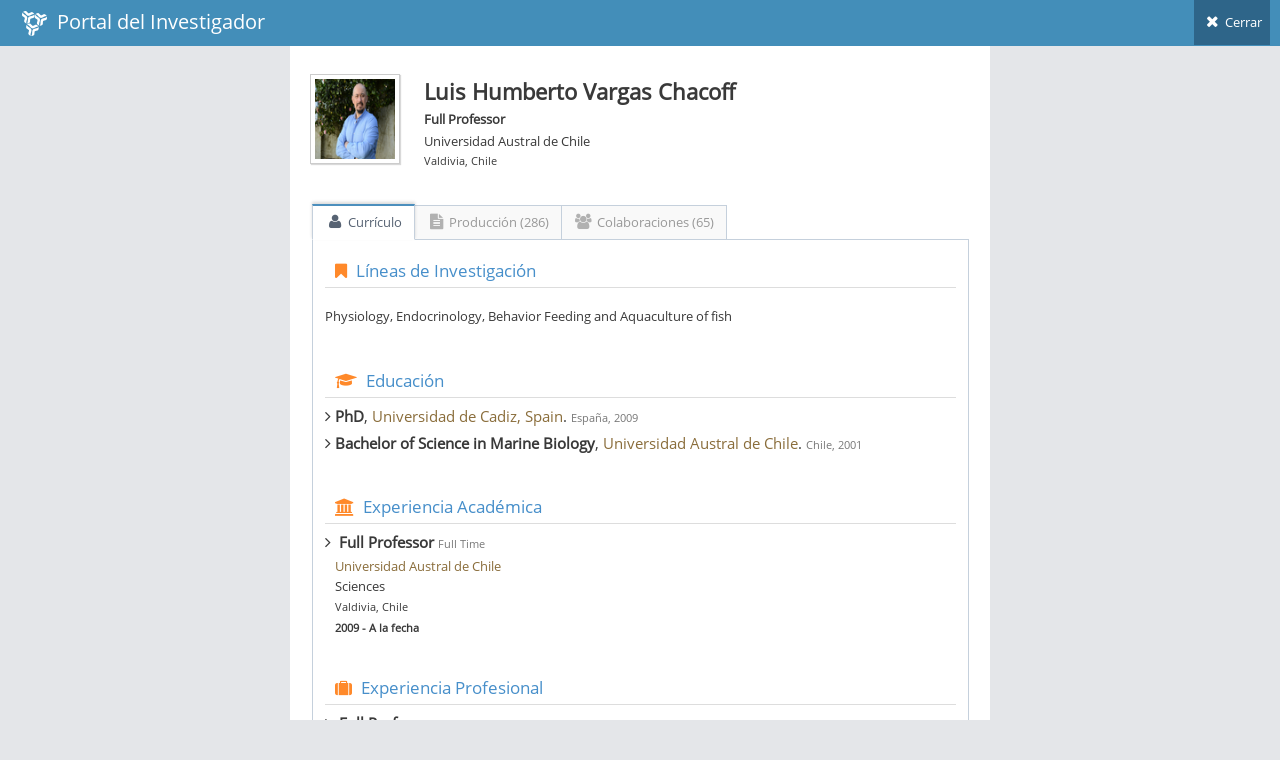

--- FILE ---
content_type: text/html; charset=utf-8
request_url: https://investigadores.anid.cl/es/public_search/researcher?id=18299
body_size: 33966
content:
<!DOCTYPE html>
<html lang="en">
	<head>
		<meta http-equiv="X-UA-Compatible" content="IE=edge,chrome=1" />
		<meta charset="utf-8" />
		<title>PDI - Resultado de Búsqueda</title>

		<meta name="description" content="Drag &amp; drop hierarchical list" />
		<meta name="viewport" content="width=device-width, initial-scale=1.0, maximum-scale=1.0" />

		<!-- bootstrap & fontawesome -->
		<link rel="stylesheet" href="/stylesheets/external/bootstrap.css" />
		<link rel="stylesheet" href="/font/font-awesome-4.5/font-awesome.css" />

		<!-- page specific plugin styles -->

		<!-- text fonts -->
		<link rel="stylesheet" href="/font/font-awesome-4.5/ace-fonts.css" />

		<!-- ace styles -->
		<link rel="stylesheet" href="/stylesheets/external/ace.css" class="ace-main-stylesheet" id="main-ace-style" />

		<!--[if lte IE 9]>
			<link rel="stylesheet" href="/stylesheets/external/ace-part2.css" class="ace-main-stylesheet" />
		<![endif]-->

		<!--[if lte IE 9]>
		  <link rel="stylesheet" href="/stylesheets/external/ace-ie.css" />
		<![endif]-->

		<!-- inline styles related to this page -->

		<!-- ace settings handler -->
		<script src="/javascripts/external/ace-extra.js"></script>

		<!-- HTML5shiv and Respond.js for IE8 to support HTML5 elements and media queries -->

		<!--[if lte IE 8]>
		<script src="/javascripts/external/html5shiv.js"></script>
		<script src="/javascripts/external/respond.js"></script>
		<![endif]-->
	</head>

	<body class="no-skin">
		<!-- #section:basics/navbar.layout -->
		<div id="navbar" class="navbar navbar-default ace-save-state">
			<div class="navbar-container ace-save-state" id="navbar-container" >
				<!-- /section:basics/sidebar.mobile.toggle -->
				<div class="navbar-header pull-left">
					<!-- #section:basics/navbar.layout.brand -->
					<a href="/es/login" class="navbar-brand">
						<small>
						<img alt="Ico" height="25" src="/images/ico.png?1455897068" width="25">
						&nbsp;Portal del Investigador
						</small>
					</a>

					<!-- /section:basics/navbar.layout.brand -->

					<!-- #section:basics/navbar.toggle -->

					<!-- /section:basics/navbar.toggle -->
				</div>

				<!-- #section:basics/navbar.dropdown -->
				<div class="navbar-buttons navbar-header pull-right" role="navigation">
									<ul class="nav ace-nav">
										<li>
											<a href="javascript:window.close()">
												<i class="ace-icon fa fa-times"></i> Cerrar
											</a>
									</ul>
				</div>

				<!-- /section:basics/navbar.dropdown -->
			</div><!-- /.navbar-container -->
		</div>

		<!-- /section:basics/navbar.layout -->
		<div class="main-container ace-save-state" id="main-container" style="max-width:700px;margin-left:auto;margin-right:auto;" >
			<script type="text/javascript">
				try{ace.settings.loadState('main-container')}catch(e){}
			</script>



			<!-- /section:basics/sidebar -->
			<div class="main-content">
				<div class="main-content-inner">
					<!-- /section:basics/content.breadcrumbs -->
                    <div class='page-content'>
<div class='row'>
<div class='col-xs-12' style='margin-top:20px;'>
<!-- PAGE CONTENT BEGINS -->
<div class='row'>
<div class='col-sm-2'>
<span class='profile-picture'>
<img alt="Luis_vargas_chacoff__foto_2.jpg_thumb90" class="avatar img-responsive" height="135" src="/system/data/8714/original/luis_vargas_chacoff__FOTO_2.JPG_thumb90.png?1615731731" />
</span>
</div>
<!-- /.col -->
<div class='col-sm-6' style='line-height:7px;margin-top:-15px;'>
<h3>
<strong>Luis Humberto Vargas Chacoff</strong>
</h3>
<p style='line-height:12px;'>
<strong>Full Professor</strong>
</p>
<p style='line-height:12px;'>Universidad Austral de Chile</p>
<p>
<small>Valdivia, Chile</small>
</p>
</div>
</div>
</div>
</div>
<div class='row' style='margin-top:30px;margin-left:2px;margin-right:1px;'>
<div class='tabbable'>
<ul class='nav nav-tabs' id='myTab'>
<li class='active'>
<a aria-expanded='true' data-toggle='tab' href='#home'>
<i class='default ace-icon fa fa-user bigger-120'></i>
Currículo
</a>
</li>
<li>
<a aria-expanded='false' data-toggle='tab' href='#messages'>
<i class='default ace-icon fa fa-file-text bigger-120'></i>
Producción (286)
</a>
</li>
<li class='dropdown'>
<a aria-expanded='false' data-toggle='tab' href='#colab'>
<i class='default ace-icon fa fa-users bigger-120'></i>
Colaboraciones (65)
</a>
</li>
</ul>
<div class='tab-content'>
<div class='tab-pane fade active in' id='home'>
<div class='widget-header widget-header-small' style='background:none;'>
<h4 class='widget-title blue smaller'>
<i class='ace-icon fa fa-bookmark orange'></i>
Líneas de Investigación
</h4>
</div>
<br>
<p>Physiology, Endocrinology, Behavior Feeding and Aquaculture of fish</p>
<div class='widget-header widget-header-small' style='background:none;margin-top:40px;'>
<h4 class='widget-title blue smaller'>
<i class='ace-icon fa fa-graduation-cap orange'></i>
Educación
</h4>
</div>
<div>
<ul class='list-unstyled'>
<li class='muted'>
<h5><i class='ace-icon fa fa-angle-right bigger-110'></i>&nbsp;<strong>PhD</strong>,
<span class='text-warning'>Universidad de Cadiz, Spain</span>.
<small>España, 2009</small>
</h5>
</li>
<li class='muted'>
<h5><i class='ace-icon fa fa-angle-right bigger-110'></i>&nbsp;<strong>Bachelor of Science in Marine Biology</strong>,
<span class='text-warning'>Universidad Austral de Chile</span>.
<small>Chile, 2001</small>
</h5>
</li>
</ul>
</div>
<div class='widget-header widget-header-small' style='background:none;margin-top:40px;'>
<h4 class='widget-title blue smaller'>
<i class='ace-icon fa fa-institution orange'></i>
Experiencia Académica
</h4>
</div>
<div>
<ul class='list-unstyled' style='line-height:10px;'>
<li class='muted' style='margin-bottom:20px;'>
<h5><i class='ace-icon fa fa-angle-right bigger-110'></i>&nbsp;
<strong>Full Professor</strong>
<small>Full Time</small>
</h5>
<div style='margin-left:10px;'>
<p>
<span class='text-warning capitalize'>Universidad Austral de Chile</span>
</p>
<p>Sciences</p>
<p>
<small>Valdivia, Chile</small>
</p>
<p>
<small>
<strong>2009 - A la fecha</strong>
</small>
</p>
</div>
</li>
</ul>
</div>
<div class='widget-header widget-header-small' style='background:none;margin-top:40px;'>
<h4 class='widget-title blue smaller'>
<i class='ace-icon fa fa-suitcase orange'></i>
Experiencia Profesional
</h4>
</div>
<div>
<ul class='list-unstyled' style='line-height:10px;'>
<li class='muted' style='margin-bottom:20px;'>
<h5><i class='ace-icon fa fa-angle-right bigger-110'></i>&nbsp;
<strong>Full Professor</strong>
<small>Full Time</small>
</h5>
<div style='margin-left:10px;'>
<p>
<span class='text-warning capitalize'>Universidad Austral de Chile</span>
</p>
<p>
<small>Valdivia, Chile</small>
</p>
<p>
<small>
<strong>2009 - A la fecha</strong>
</small>
</p>
</div>
</li>
</ul>
</div>
<div class='widget-header widget-header-small' style='background:none;margin-top:40px;'>
<h4 class='widget-title blue smaller'>
<i class='ace-icon fa fa-male orange'></i>
Formación de Capital Humano
</h4>
</div>
<br>
<p><p>Patrocinio
<br />2018 Juan Pablo Pontigo Vásquez “Identificación y caracterización de componentes del complejo inflamosoma en salmón del Atlántico (Salmo salar), y su efecto en la modulación de la respuesta inmunológica frente a una infección viral y bacteriana”. Cod. 3180251 FONDECYT POSTDOCTORADO.
<br />2018.-Danixa Martínez González “Respuesta transcripcional del nototénido sub-antártico Eleginops maclovinus frente al desafío de Piscirickettsia salmonis: seguimiento temporal de la interacción patógeno- hospedero in vivo”. DOCTORADO EN CIENCIAS DE LA ACUICULTURA,  Universidad Austral de Chile 
<br />2018. Antonia Virginia Francisco Pedro “Variación de la expresión génica en la respuesta oxidativa hepática y muscular de Salmo salar ante infección por Piscirickettsia salmonis” MAGISTER EN CIENCIAS VETERINARIAS,  Universidad Austral de Chile 
<br />2018. Carolina Vargas Lagos, “Francisella noatunensis en alta dosis induce respuesta inmune en Eleginops maclovinus”. - MAGISTER EN CIENCIAS MENCIÓN MICROBIOLOGÍA,  Universidad Austral de Chile 
<br />2019 Juan José Rojas Tapia “Variaciones en el metabolismo del calcio en Eleginops maclovinus desafiado con diferentes concentraciones de Francisella noatunensis subsp. noatunensis". MAGISTER EN BIOTECNOLOGÍA Y BIOQUIMICA,Universidad Austral de Chile
<br />2019. Ana María Quilapi Muñoz  “Francisella noatunensis induce supresión en la respuesta inmune en tejido cerebral de Eleginops maclovinus”. MAGISTER EN CIENCIAS MENCIÓN MICROBIOLOGÍA,  Universidad Austral de Chile
<br />2019 Daniela Diaz Ibárrola“Regulación de la respuesta intestinal anterior, medio y posterior a través de componentes del sistema inmune del nototénido sub-antártico Eleginops maclovinus, cuando se expone a Francisella noatunensis” LICENCIATURA EN CIENCIAS, Universidad Austral de Chile
<br />2018 Manuel Soto Dávila Tesis: “Efecto de la infección de 2 cepas de Piscirickettsia salmonis sobre el metabolismo del nototenido sub- antártico Eleginops maclovinus”. BIOLOGÍA MARINA. Universidad Austral de Chile
<br />2018 Juan José Rojas Tapia “Variaciones en el metabolismo del calcio en Eleginops maclovinus desafiado con diferentes concentraciones de Francisella noatunensis subsp. noatunensis". BIOLOGÍA MARINA. Universidad Austral de Chile
<br />2018. Francisco Domínguez Marchant  “Comparación de la expresión de genes asociados al metabolismo del calcio durante la esmoltificación de Salmo salar” BIOLOGÍA MARINA. Universidad Austral de Chile
<br />2017: Daniel Ocampos Araya “Descripción de los efectos en la respuesta neuroendocrina de catecolaminas y serotonina en Oncorhynchus mykiss a nivel intestinal a través del desafío con Flavobacterium psychrophilum” MEDICINA VATERINARIA, Universidad Santo Tomas.   
<br />2015. Carolina Vargas Lagos "El proceso de esmoltificación de Salmo salar  induce la modulación de los niveles de expresión génica en branquias e intestino que serán utilizados como marcadores moleculares" TECNOLOGÍA MÉDICA, Universidad Austral de Chile.
<br />2014. Paredes R. "Efecto de la alta densidad sobre el crecimiento en juveniles de Eleginops maclovinus" BIOLOGÍA MARINA. Universidad Austral de Chile.
<br />2013. Martínez D. ''Efecto de la alta densidad sobre la respuesta secundaria al estrés en Eleginops maclovinus''. BIOLOGÍA MARINA. Universidad Austral de Chile.
<br />2013. Quilodrán L. ''Alimentación de Oncorhynchus mykiss (trucha arcoiris) en las cuencas de la cordillera de la costa, Región de la Araucanía, Chile''. BIOLOGÍA MARINA. Universidad Austral de Chile.
<br />2013. Saavedra E. ''Crecimiento de Eleginops maclovinus relacionado a cambios en la salinidad ambiental''. BIOLOGÍA MARINA. Universidad Austral de Chile.
<br />2013. Moneva F. ''Respuesta osmorregulatoria de Eleginops maclovinus a cambios en la salinidad ambiental''. BIOLOGÍA MARINA. Universidad Austral de Chile.
<br />Co-patrocinio
<br />2014. Torres A. "EVALUACIÓN DE LA RESPUESTA INMUNE, METABÓLICA  Y OSMORREGULADORA DE PÉPTIDOS DE PROLACTINA EN TRUCHA ARCOÍRIS (Oncorhynchus mykiss)" BIOLOGÍA MARINA. Universidad Austral de Chile.
<br />2013. Álvarez A. ''Uso del conocimiento local para evaluar el estado de conservación de los recursos pesqueros del Archipiélago de Juan Fernández''. BIOLOGÍA MARINA. Universidad Austral de Chile.
<br />Informante
<br />2014. Cárdenas F. ''desarrollo de un método inmunológico para evaluara vitelogenina en plasma de bacalao (Dissostichuseleginoides)''. BIOQUÍMICA. Universidad Austral de Chile.
<br />2013. Loncomán C. ''Expresión del canal de K+ activado por calico de alta conductancia (BK) en tejidos de trucha arcoiris O.mykiss y salmon del atlántico Salmo salar''. MEDICINA VETERINARIA. Universidad Austral de Chile.
<br />2013. Rodríguez C. ''Variación estacional de los hábitos alimenticios de Trucha Arcoiris (Oncorhynchus mykiss) y Trucha Cafe (Salmo trutta), en el río Palena X Región de Chile''. INGENIERÍA EN ACUICULTURA. Universidad Austral de Chile.
<br />2010. Lorca A. ''Acumulación de metales pesados en Limnoderetrema tolosai (Trematoda, Digenea) en Basilichtys australis (Pisces, Atheriniforme) en el santuario de la naturaleza y lago Panguipulli, Chile''. BIOLOGÍA MARINA. Universidad Austral de Chile.
<br />2010. Fierro P. ''Macroinvertebrados bentónicos asociados a pisos geoecológicos de la cuenca del río Boroa, región de la Araucanía, Chile''. BIOLOGÍA MARINA. Universidad Austral de Chile.</p></p>
</br>
<div class='widget-header widget-header-small' style='background:none;margin-top:40px;'>
<h4 class='widget-title blue smaller'>
<i class='ace-icon fa fa-bullhorn orange'></i>
Difusión y Transferencia
</h4>
</div>
<br>
<p><p>LUIS VARGAS-CHACOFF, FRANCISCO J. MORERA. 2017. NRO REGISTRO/REGISTRATION NUMBER: PATENTE DE INVENCIÓN/ PATENT OF INVENTION 2017 – 003153. MÉTODO PARA LA DETECCIÓN DE LA ESMOLTIFICACIÓN EN SALMO SALAR, OLIGONUCLEÓTIDOS Y KIT UTILIZADOS/ METHOD FOR THE DETECTION OF THE ENMOLTIFICATION IN SALMO SALAR, OLIGONUCLEÓTIDOS AND KIT USED.</p></p>
</br>
<div class='widget-header widget-header-small' style='background:none;margin-top:40px;'>
<h4 class='widget-title blue smaller'>
<i class='ace-icon fa fa-certificate orange'></i>
Premios y Distinciones
</h4>
</div>
<div>
<ul class='list-unstyled' style='line-height:10px;'>
<li class='muted' style='margin-bottom:20px;'>
<h5><i class='ace-icon fa fa-angle-right bigger-110'></i>&nbsp;
<strong>Extraordinario de Doctorado y Fin de Carrera. Universidad de Cádiz. España</strong>
</h5>
<div style='margin-left:10px;'>
<p>
<span class='text-warning capitalize'>UNIVERSIDAD DE CADIZ</span>
</p>
<p>
<small>España, 2010</small>
</p>
<p style='line-height:15px;'>This Award is at the best PhD Student</p>
</div>
</li>
<li class='muted' style='margin-bottom:20px;'>
<h5><i class='ace-icon fa fa-angle-right bigger-110'></i>&nbsp;
<strong>Luis Vargas-Chacoff</strong>
</h5>
<div style='margin-left:10px;'>
<p>
<span class='text-warning capitalize'>UNIVERSIDAD AUSTRAL DE CHILE</span>
</p>
<p>
<small>Chile, 2016</small>
</p>
<p style='line-height:15px;'>Premio al Investigador Joven, Facultad de Ciencias, Universidad Austral de Chile</p>
</div>
</li>
</ul>
</div>
</br>
</div>
<div class='tab-pane fade' id='messages'>
<div style='clear:both;'>&nbsp;</div>
<div class='row-fluid'>
<div class='widget-header widget-header-small' style='background:none;margin-top:20px;margin-bottom:10px;'>
<h4 class='widget-title smaller dark'>
Article (257)
</h4>
</div>
<table class='table table-hover data-list' style='width:100%'>
<thead class='hide'>
<tr>
<td></td>
</tr>
</thead>
<tbody>
<tr>
<td>
<h6 style='text-transform: uppercase;margin-bottom:0'>
<a href="https://investigadores.anid.cl//es/public_search/work?id=778127">Effects of Aurantiochytrium acetophilum as a source of docosahexaenoic acid for juvenile Atlantic salmon (Salmo salar) on growth, nutrient apparent digestibility, tissue fatty acid composition and expression of lipid metabolism-related genes</a>
</h6>
<p class='metadata small'>
Orellana, Paola; Dantagnan, Patricio
<br>
<br>
<span class='label label-info'>Article</span>
<span class='label'>ISI</span>
<span class='label'>SCOPUS</span>
<br>
<span style='text-transform: uppercase;'>
Aquaculture
&nbsp;(2024)
</span>
</p>
</td>
</tr>
<tr>
<td>
<h6 style='text-transform: uppercase;margin-bottom:0'>
<a href="https://investigadores.anid.cl//es/public_search/work?id=773191">Temperature and immune challenges modulate the transcription of genes of the ubiquitin and apoptosis pathways in two high-latitude Notothenioid fish across the Antarctic Polar Front</a>
</h6>
<p class='metadata small'>
Saravia, Julia; Pontigo, Juan Pablo; Navarro, Jorge M.
<br>
<br>
<span class='label label-info'>Article</span>
<span class='label'>ISI</span>
<span class='label'>SCOPUS</span>
<br>
<span style='text-transform: uppercase;'>
Fish Physiology and Biochemistry
&nbsp;(2024)
</span>
</p>
</td>
</tr>
<tr>
<td>
<h6 style='text-transform: uppercase;margin-bottom:0'>
<a href="https://investigadores.anid.cl//es/public_search/work?id=778128">Testing the physiological capacity of the mussel Mytilus chilensis to establish into the Southern Ocean</a>
</h6>
<p class='metadata small'>
Navarro, Jorge M.; Ortiz, Alejandro; Figueroa, Alvaro
<br>
<br>
<span class='label label-info'>Article</span>
<span class='label'>ISI</span>
<span class='label'>SCOPUS</span>
<br>
<span style='text-transform: uppercase;'>
Science of the Total Environment
&nbsp;(2024)
</span>
</p>
</td>
</tr>
<tr>
<td>
<h6 style='text-transform: uppercase;margin-bottom:0'>
<a href="https://investigadores.anid.cl//es/public_search/work?id=778129">The Oxytetracycline and Florfenicol Effect on the Immune System and Oxidative Stress Response of the SHK-1 Cell Line of Salmo salar</a>
</h6>
<p class='metadata small'>
Figueroa, Daniela
<br>
<br>
<span class='label label-info'>Article</span>
<span class='label'>ISI</span>
<span class='label'>SCOPUS</span>
<br>
<span style='text-transform: uppercase;'>
Fishes
&nbsp;(2024)
</span>
</p>
</td>
</tr>
<tr>
<td>
<h6 style='text-transform: uppercase;margin-bottom:0'>
<a href="https://investigadores.anid.cl//es/public_search/work?id=778122">Cellulosic and microplastic fibers in the Antarctic fish Harpagifer antarcticus and Sub-Antarctic Harpagifer bispinis</a>
</h6>
<p class='metadata small'>
Figueroa, Daniela; Navarro, Jorge M.
<br>
<br>
<span class='label label-info'>Article</span>
<span class='label'>ISI</span>
<span class='label'>SCOPUS</span>
<br>
<span style='text-transform: uppercase;'>
Marine Pollution Bulletin
&nbsp;(2023)
</span>
</p>
</td>
</tr>
<tr>
<td>
<h6 style='text-transform: uppercase;margin-bottom:0'>
<a href="https://investigadores.anid.cl//es/public_search/work?id=778121">Chromosome-Level Genome Assembly and Circadian Gene Repertoire of the Patagonia Blennie Eleginops maclovinus-The Closest Ancestral Proxy of Antarctic Cryonotothenioids</a>
</h6>
<p class='metadata small'>
Rivera-Colon, Angel G.; Minhas, Bushra Fazal; Wilson, Loralee; Rayamajhi, Niraj; Catchen, Julian M.
<br>
<br>
<span class='label label-info'>Article</span>
<span class='label'>ISI</span>
<span class='label'>SCOPUS</span>
<br>
<span style='text-transform: uppercase;'>
Genes
&nbsp;(2023)
</span>
</p>
</td>
</tr>
<tr>
<td>
<h6 style='text-transform: uppercase;margin-bottom:0'>
<a href="https://investigadores.anid.cl//es/public_search/work?id=763343">Discovery of BbX transcription factor in the patagonian blennie: Exploring expression changes following combined bacterial and thermal stress exposure</a>
</h6>
<p class='metadata small'>
Loncoman, Carlos; Opazo, Juan C.; Zabala, Kattina; Morera, Francisco J.; Mardones, Gonzalo A.
<br>
<br>
<span class='label label-info'>Article</span>
<span class='label'>ISI</span>
<span class='label'>SCOPUS</span>
<br>
<span style='text-transform: uppercase;'>
Developmental and Comparative Immunology
&nbsp;(2023)
</span>
</p>
</td>
</tr>
<tr>
<td>
<h6 style='text-transform: uppercase;margin-bottom:0'>
<a href="https://investigadores.anid.cl//es/public_search/work?id=702521">How Many Sirtuin Genes Are Out There? Evolution of Sirtuin Genes in Vertebrates With a Description of a New Family Member</a>
</h6>
<p class='metadata small'>
Opazo, Juan C.; Hoffmann, Federico G.; Zavala, Kattina; Melendez, Catalina; Cavieres, Viviana A.; Morera, Francisco J.; Mardones, Gonzalo A.
<br>
<br>
<span class='label label-info'>Article</span>
<span class='label'>ISI</span>
<span class='label'>SCOPUS</span>
<br>
<span style='text-transform: uppercase;'>
Molecular Biology and Evolution
&nbsp;(2023)
</span>
</p>
</td>
</tr>
<tr>
<td>
<h6 style='text-transform: uppercase;margin-bottom:0'>
<a href="https://investigadores.anid.cl//es/public_search/work?id=778124">Live and inactivated Piscirickettsia salmonis activated nutritional immunity in Atlantic salmon (Salmo salar)</a>
</h6>
<p class='metadata small'>
Coronado, Jose; Oliver, Cristian; Godoy, Marcos; Romero, Alex
<br>
<br>
<span class='label label-info'>Article</span>
<span class='label'>ISI</span>
<span class='label'>SCOPUS</span>
<br>
<span style='text-transform: uppercase;'>
Frontiers in Immunology
&nbsp;(2023)
</span>
</p>
</td>
</tr>
<tr>
<td>
<h6 style='text-transform: uppercase;margin-bottom:0'>
<a href="https://investigadores.anid.cl//es/public_search/work?id=763345">Revealing the Salmo salar NLRP3 Inflammasome: Insights from Structural Modeling and Transcriptome Analysis</a>
</h6>
<p class='metadata small'>
Morera, Francisco J.; Pontigo, Juan Pablo
<br>
<br>
<span class='label label-info'>Article</span>
<span class='label'>ISI</span>
<span class='label'>SCOPUS</span>
<br>
<span style='text-transform: uppercase;'>
International Journal of Molecular Sciences
&nbsp;(2023)
</span>
</p>
</td>
</tr>
<tr>
<td>
<h6 style='text-transform: uppercase;margin-bottom:0'>
<a href="https://investigadores.anid.cl//es/public_search/work?id=778125">Tryptophan and Cortisol Modulate the Kynurenine and Serotonin Transcriptional Pathway in the Kidney of Oncorhynchus kisutch</a>
</h6>
<p class='metadata small'>
Pontigo, Juan Pablo
<br>
<br>
<span class='label label-info'>Article</span>
<span class='label'>ISI</span>
<span class='label'>SCOPUS</span>
<br>
<span style='text-transform: uppercase;'>
ANIMALS
&nbsp;(2023)
</span>
</p>
</td>
</tr>
<tr>
<td>
<h6 style='text-transform: uppercase;margin-bottom:0'>
<a href="https://investigadores.anid.cl//es/public_search/work?id=762884">Brain immunity response of fish Eleginops maclovinus to infection with Francisella noatunensis</a>
</h6>
<p class='metadata small'>
Quilapi, Ana Maria; Esperguel, Ivan; Tapia, Jaime
<br>
<br>
<span class='label label-info'>Article</span>
<span class='label'>ISI</span>
<br>
<span style='text-transform: uppercase;'>
FISH &amp; SHELLFISH IMMUNOLOGY
&nbsp;(2022)
</span>
</p>
</td>
</tr>
<tr>
<td>
<h6 style='text-transform: uppercase;margin-bottom:0'>
<a href="https://investigadores.anid.cl//es/public_search/work?id=698446">Contrasting Patterns of Genetic Diversity and Divergence Between Landlocked and Migratory Populations of Fish Galaxias maculatus, Evaluated Through Mitochondrial DNA Sequencing and Nuclear DNA Microsatellites</a>
</h6>
<p class='metadata small'>

<br>
<br>
<span class='label label-info'>Article</span>
<span class='label'>ISI</span>
<br>
<span style='text-transform: uppercase;'>
FRONTIERS IN GENETICS
&nbsp;(2022)
</span>
</p>
</td>
</tr>
<tr>
<td>
<h6 style='text-transform: uppercase;margin-bottom:0'>
<a href="https://investigadores.anid.cl//es/public_search/work?id=778115">Dietary melatonin and L-tryptophan supplementation counteracts the effects of acute stress in Salmo salar</a>
</h6>
<p class='metadata small'>
Nualart, D
<br>
<br>
<span class='label label-info'>Article</span>
<span class='label'>ISI</span>
<br>
<span style='text-transform: uppercase;'>
AQUACULTURE
&nbsp;(2022)
</span>
</p>
</td>
</tr>
<tr>
<td>
<h6 style='text-transform: uppercase;margin-bottom:0'>
<a href="https://investigadores.anid.cl//es/public_search/work?id=778110">Effect of low-dose Piscirickettsia salmonis infection on haematological-biochemical blood parameters in Atlantic salmon (Salmo salar)</a>
</h6>
<p class='metadata small'>
Pontigo, Juan P.; Cecilia Rauch, Maria
<br>
<br>
<span class='label label-info'>Article</span>
<span class='label'>ISI</span>
<br>
<span style='text-transform: uppercase;'>
JOURNAL OF FISH BIOLOGY
&nbsp;(2022)
</span>
</p>
</td>
</tr>
<tr>
<td>
<h6 style='text-transform: uppercase;margin-bottom:0'>
<a href="https://investigadores.anid.cl//es/public_search/work?id=778120">Effects of temperature on the innate immune response on Antarctic and sub-Antarctic fish Harpagifer antarcticus and Harpagifer bispinis challenged with two immunostimulants, LPS and Poly I:C: In vivo and in vitro approach</a>
</h6>
<p class='metadata small'>
Saravia, Julia; Pontigo, Juan Pablo; Navarro, Jorge M.
<br>
<br>
<span class='label label-info'>Article</span>
<span class='label'>ISI</span>
<br>
<span style='text-transform: uppercase;'>
FISH &amp; SHELLFISH IMMUNOLOGY
&nbsp;(2022)
</span>
</p>
</td>
</tr>
<tr>
<td>
<h6 style='text-transform: uppercase;margin-bottom:0'>
<a href="https://investigadores.anid.cl//es/public_search/work?id=778117">Francisella noatunensis modulates the hepatic profile of fatty acids in Patagonian blennie Eleginops maclovinus</a>
</h6>
<p class='metadata small'>

<br>
<br>
<span class='label label-info'>Article</span>
<span class='label'>ISI</span>
<br>
<span style='text-transform: uppercase;'>
AQUACULTURE
&nbsp;(2022)
</span>
</p>
</td>
</tr>
<tr>
<td>
<h6 style='text-transform: uppercase;margin-bottom:0'>
<a href="https://investigadores.anid.cl//es/public_search/work?id=702533">Identification of multiple TAR DNA binding protein retropseudogene lineages during the evolution of primates</a>
</h6>
<p class='metadata small'>
Opazo, Juan C.; Zavala, Kattina; Morera, Francisco J.; Mardones, Gonzalo A.
<br>
<br>
<span class='label label-info'>Article</span>
<span class='label'>ISI</span>
<br>
<span style='text-transform: uppercase;'>
Scientific Reports
&nbsp;(2022)
</span>
</p>
</td>
</tr>
<tr>
<td>
<h6 style='text-transform: uppercase;margin-bottom:0'>
<a href="https://investigadores.anid.cl//es/public_search/work?id=763336">Immune response of Salmo salar (exotic fish) and Eleginops maclovinus (native fish) during Francisella noatunensis horizontal transference</a>
</h6>
<p class='metadata small'>
Luis Munoz, Jose; Morera, Francisco
<br>
<br>
<span class='label label-info'>Article</span>
<span class='label'>ISI</span>
<br>
<span style='text-transform: uppercase;'>
AQUACULTURE
&nbsp;(2022)
</span>
</p>
</td>
</tr>
<tr>
<td>
<h6 style='text-transform: uppercase;margin-bottom:0'>
<a href="https://investigadores.anid.cl//es/public_search/work?id=778111">Impacts of environmental and feeding regime variability on the feeding activity responses of atlantic salmon Salmo salar l. farmed in Southern Chile</a>
</h6>
<p class='metadata small'>
Behrend, Josefa; Niklitschek, Edwin; Valerio, Victor; Wente, Cristian; Munoz, Jose L. P.
<br>
<br>
<span class='label label-info'>Article</span>
<span class='label'>ISI</span>
<br>
<span style='text-transform: uppercase;'>
AQUACULTURE
&nbsp;(2022)
</span>
</p>
</td>
</tr>
<tr>
<td>
<h6 style='text-transform: uppercase;margin-bottom:0'>
<a href="https://investigadores.anid.cl//es/public_search/work?id=778112">Intestinal variation of serotonin, melatonin, and digestive enzymes activities along food passage time through GIT in Salmo salar fed with supplemented diets with tryptophan and melatonin</a>
</h6>
<p class='metadata small'>
Labbe, B. S.
<br>
<br>
<span class='label label-info'>Article</span>
<span class='label'>ISI</span>
<br>
<span style='text-transform: uppercase;'>
COMPARATIVE BIOCHEMISTRY AND PHYSIOLOGY A-MOLECULAR &amp; INTEGRATIVE PHYSIOLOGY
&nbsp;(2022)
</span>
</p>
</td>
</tr>
<tr>
<td>
<h6 style='text-transform: uppercase;margin-bottom:0'>
<a href="https://investigadores.anid.cl//es/public_search/work?id=778114">PAMPs of Piscirickettsia salmonis Trigger the Transcription of Genes Involved in Nutritional Immunity in a Salmon Macrophage-Like Cell Line</a>
</h6>
<p class='metadata small'>
Martinez, Danixa Pamela; Oliver, Cristian; Coronado, Jose Leonardo; Romero, Alex
<br>
<br>
<span class='label label-info'>Article</span>
<span class='label'>ISI</span>
<br>
<span style='text-transform: uppercase;'>
Frontiers in Immunology
&nbsp;(2022)
</span>
</p>
</td>
</tr>
<tr>
<td>
<h6 style='text-transform: uppercase;margin-bottom:0'>
<a href="https://investigadores.anid.cl//es/public_search/work?id=778119">The fasted and post-prandial physiological responses of the Patagonian blennie Eleginops maclovinus</a>
</h6>
<p class='metadata small'>

<br>
<br>
<span class='label label-info'>Article</span>
<span class='label'>ISI</span>
<br>
<span style='text-transform: uppercase;'>
COMPARATIVE BIOCHEMISTRY AND PHYSIOLOGY A-MOLECULAR &amp; INTEGRATIVE PHYSIOLOGY
&nbsp;(2022)
</span>
</p>
</td>
</tr>
<tr>
<td>
<h6 style='text-transform: uppercase;margin-bottom:0'>
<a href="https://investigadores.anid.cl//es/public_search/work?id=778109">Transcriptional modulation of immune genes in gut of Sub-Antarctic notothenioid fish Eleginops maclovinus challenged with Francisella noatunensis subsp. noatunensis</a>
</h6>
<p class='metadata small'>
Diaz-Ibarrola, Daniela; Saravia, Julia
<br>
<br>
<span class='label label-info'>Article</span>
<span class='label'>ISI</span>
<br>
<span style='text-transform: uppercase;'>
FISH &amp; SHELLFISH IMMUNOLOGY
&nbsp;(2022)
</span>
</p>
</td>
</tr>
<tr>
<td>
<h6 style='text-transform: uppercase;margin-bottom:0'>
<a href="https://investigadores.anid.cl//es/public_search/work?id=636725">Assessment of Heavy Metal Contamination in Two Edible Fish Species and Water from North Patagonia Estuary</a>
</h6>
<p class='metadata small'>
Fierro, Pablo; Tapia, Jaime
<br>
<br>
<span class='label label-info'>Article</span>
<span class='label'>ISI</span>
<br>
<span style='text-transform: uppercase;'>
APPLIED SCIENCES-BASEL
&nbsp;(2021)
</span>
</p>
</td>
</tr>
<tr>
<td>
<h6 style='text-transform: uppercase;margin-bottom:0'>
<a href="https://investigadores.anid.cl//es/public_search/work?id=636848">Characterization and expression analysis of Nod-like receptor 3 (NLRC3) against infection with Piscirickettsia salmonis in Atlantic salmon</a>
</h6>
<p class='metadata small'>
Pontigo, Juan Pablo
<br>
<br>
<span class='label label-info'>Article</span>
<span class='label'>ISI</span>
<br>
<span style='text-transform: uppercase;'>
DEVELOPMENTAL AND COMPARATIVE IMMUNOLOGY
&nbsp;(2021)
</span>
</p>
</td>
</tr>
<tr>
<td>
<h6 style='text-transform: uppercase;margin-bottom:0'>
<a href="https://investigadores.anid.cl//es/public_search/work?id=636726">Composição proximal e perfil de ácidos graxos de Hemigrapsus crenulatus (H. Milne Edwards, 1837) como um dos principais alimentos da “blenny patagônica” Eleginops maclovinus (Cuvier, 1830)</a>
</h6>
<p class='metadata small'>
Ríos-Escalante, P. De los
<br>
<br>
<span class='label label-info'>Article</span>
<span class='label'>ISI</span>
<br>
<span style='text-transform: uppercase;'>
Brazilian Journal of Biology
&nbsp;(2021)
</span>
</p>
</td>
</tr>
<tr>
<td>
<h6 style='text-transform: uppercase;margin-bottom:0'>
<a href="https://investigadores.anid.cl//es/public_search/work?id=636733">Dynamics of BK channel expression in gills during smoltification of Atlantic Salmon under farm conditions</a>
</h6>
<p class='metadata small'>

<br>
<br>
<span class='label label-info'>Article</span>
<br>
<span style='text-transform: uppercase;'>
Aquaculture
&nbsp;(2021)
</span>
</p>
</td>
</tr>
<tr>
<td>
<h6 style='text-transform: uppercase;margin-bottom:0'>
<a href="https://investigadores.anid.cl//es/public_search/work?id=778107">Effects of long-term cortisol treatment on growth and osmoregulation of Atlantic salmon and brook trout</a>
</h6>
<p class='metadata small'>
Regish, A. M.; Bjornsson, B. Th; McCormick, S. D.
<br>
<br>
<span class='label label-info'>Article</span>
<span class='label'>ISI</span>
<br>
<span style='text-transform: uppercase;'>
GENERAL AND COMPARATIVE ENDOCRINOLOGY
&nbsp;(2021)
</span>
</p>
</td>
</tr>
<tr>
<td>
<h6 style='text-transform: uppercase;margin-bottom:0'>
<a href="https://investigadores.anid.cl//es/public_search/work?id=778106">Effects of warming rates on physiological and molecular components of response to CTMax heat stress in the Antarctic fish Harpagifer antarcticus</a>
</h6>
<p class='metadata small'>
Saravia, Julia; Navarro, Jorge M.
<br>
<br>
<span class='label label-info'>Article</span>
<span class='label'>ISI</span>
<br>
<span style='text-transform: uppercase;'>
JOURNAL OF THERMAL BIOLOGY
&nbsp;(2021)
</span>
</p>
</td>
</tr>
<tr>
<td>
<h6 style='text-transform: uppercase;margin-bottom:0'>
<a href="https://investigadores.anid.cl//es/public_search/work?id=778095">Evolution of chaperome gene expression and regulatory elements in the antarctic notothenioid fishes</a>
</h6>
<p class='metadata small'>
Bilyk, Kevin T.; Zhuang, Xuan
<br>
<br>
<span class='label label-info'>Article</span>
<span class='label'>ISI</span>
<br>
<span style='text-transform: uppercase;'>
HEREDITY
&nbsp;(2021)
</span>
</p>
</td>
</tr>
<tr>
<td>
<h6 style='text-transform: uppercase;margin-bottom:0'>
<a href="https://investigadores.anid.cl//es/public_search/work?id=636739">Freshening effect on the osmotic response of the Antarctic spiny plunderfish Harpagifer antarcticus</a>
</h6>
<p class='metadata small'>
Dann, Francisco; Nualart, Daniela; Guerreiro, Pedro M.; Navarro, Jorge M.
<br>
<br>
<span class='label label-info'>Article</span>
<span class='label'>ISI</span>
<br>
<span style='text-transform: uppercase;'>
JOURNAL OF FISH BIOLOGY
&nbsp;(2021)
</span>
</p>
</td>
</tr>
<tr>
<td>
<h6 style='text-transform: uppercase;margin-bottom:0'>
<a href="https://investigadores.anid.cl//es/public_search/work?id=636736">Growth hormone (GH) and growth hormone release factor (GRF) modulate the immune response in the SHK-1 cell line and leukocyte cultures of head kidney in Atlantic salmon</a>
</h6>
<p class='metadata small'>

<br>
<br>
<span class='label label-info'>Article</span>
<span class='label'>ISI</span>
<br>
<span style='text-transform: uppercase;'>
GENERAL AND COMPARATIVE ENDOCRINOLOGY
&nbsp;(2021)
</span>
</p>
</td>
</tr>
<tr>
<td>
<h6 style='text-transform: uppercase;margin-bottom:0'>
<a href="https://investigadores.anid.cl//es/public_search/work?id=762885">Human Activity in Antarctica: Effects on Metallic Trace Elements (MTEs) in Plants and Soils</a>
</h6>
<p class='metadata small'>
Tapia, Jaime; Basualto, Silvia; Fierro, Pablo
<br>
<br>
<span class='label label-info'>Article</span>
<span class='label'>ISI</span>
<br>
<span style='text-transform: uppercase;'>
PLANTS-BASEL
&nbsp;(2021)
</span>
</p>
</td>
</tr>
<tr>
<td>
<h6 style='text-transform: uppercase;margin-bottom:0'>
<a href="https://investigadores.anid.cl//es/public_search/work?id=702532">Independent duplications of the Golgi phosphoprotein 3 oncogene in birds</a>
</h6>
<p class='metadata small'>
Opazo, Juan C.; Gutierrez, Javier; Zavala, Kattina; Morera, Francisco J.; Mardones, Gonzalo A.
<br>
<br>
<span class='label label-info'>Article</span>
<span class='label'>ISI</span>
<br>
<span style='text-transform: uppercase;'>
Scientific Reports
&nbsp;(2021)
</span>
</p>
</td>
</tr>
<tr>
<td>
<h6 style='text-transform: uppercase;margin-bottom:0'>
<a href="https://investigadores.anid.cl//es/public_search/work?id=652100">Is the southern crab Halicarcinus planatus (Fabricius, 1775) the next invader of Antarctica?</a>
</h6>
<p class='metadata small'>
Waters, Jonathan; Gerard, Karin
<br>
<br>
<span class='label label-info'>Article</span>
<span class='label'>ISI</span>
<br>
<span style='text-transform: uppercase;'>
GLOBAL CHANGE BIOLOGY
&nbsp;(2021)
</span>
</p>
</td>
</tr>
<tr>
<td>
<h6 style='text-transform: uppercase;margin-bottom:0'>
<a href="https://investigadores.anid.cl//es/public_search/work?id=636732">Long-term effects of temperatures on the physiological response of juveniles of the eurythermal sub-antarctic notothenioid Eleginops maclovinus</a>
</h6>
<p class='metadata small'>
Rojas, J. J.
<br>
<br>
<span class='label label-info'>Article</span>
<span class='label'>ISI</span>
<br>
<span style='text-transform: uppercase;'>
AQUACULTURE
&nbsp;(2021)
</span>
</p>
</td>
</tr>
<tr>
<td>
<h6 style='text-transform: uppercase;margin-bottom:0'>
<a href="https://investigadores.anid.cl//es/public_search/work?id=648002">Piscirickettsia salmonis-Triggered Extracellular Traps Formation as an Innate Immune Response of Atlantic Salmon-Derived Polymorphonuclear Neutrophils</a>
</h6>
<p class='metadata small'>
Millan, Catalina; Saravia, Julia; Henriquez, Claudio; Taubert, Anja; Hermosilla, Carlos; Morera, Francisco J.
<br>
<br>
<span class='label label-info'>Article</span>
<span class='label'>ISI</span>
<br>
<span style='text-transform: uppercase;'>
BIOLOGY-BASEL
&nbsp;(2021)
</span>
</p>
</td>
</tr>
<tr>
<td>
<h6 style='text-transform: uppercase;margin-bottom:0'>
<a href="https://investigadores.anid.cl//es/public_search/work?id=648889">Protein-Based Vaccine Protect Against Piscirickettsia salmonis in Atlantic Salmon (Salmo salar)</a>
</h6>
<p class='metadata small'>
Pontigo, Juan Pablo; Hernandez, Mauricio; Oliver, Cristian; Figueroa, Jaime; Rauch, Cecilia
<br>
<br>
<span class='label label-info'>Article</span>
<span class='label'>ISI</span>
<br>
<span style='text-transform: uppercase;'>
Frontiers in Immunology
&nbsp;(2021)
</span>
</p>
</td>
</tr>
<tr>
<td>
<h6 style='text-transform: uppercase;margin-bottom:0'>
<a href="https://investigadores.anid.cl//es/public_search/work?id=636741">The osmotic response capacity of the Antarctic fish Harpagifer antarcticus is insufficient to cope with projected temperature and salinity under climate change</a>
</h6>
<p class='metadata small'>

<br>
<br>
<span class='label label-info'>Article</span>
<br>
<span style='text-transform: uppercase;'>
Journal of Thermal Biology
&nbsp;(2021)
</span>
</p>
</td>
</tr>
<tr>
<td>
<h6 style='text-transform: uppercase;margin-bottom:0'>
<a href="https://investigadores.anid.cl//es/public_search/work?id=778093">Vitellogenesis in the Patagonian toothfish (Dissostichus eleginoides) conditioned to a recirculating aquaculture system</a>
</h6>
<p class='metadata small'>
Amthauer, Rodolfo; Cardenas, Francisca; Valenzuela, Ariel; Dantagnan, Patricio; Vidal, Rodrigo
<br>
<br>
<span class='label label-info'>Article</span>
<span class='label'>ISI</span>
<br>
<span style='text-transform: uppercase;'>
GENERAL AND COMPARATIVE ENDOCRINOLOGY
&nbsp;(2021)
</span>
</p>
</td>
</tr>
<tr>
<td>
<h6 style='text-transform: uppercase;margin-bottom:0'>
<a href="https://investigadores.anid.cl//es/public_search/work?id=636728">Warming and freshening activate the transcription of genes involved in the cellular stress response in Harpagifer antarcticus</a>
</h6>
<p class='metadata small'>
Moncada-Kopp, Catalina; Navarro, Jorge M.
<br>
<br>
<span class='label label-info'>Article</span>
<span class='label'>ISI</span>
<br>
<span style='text-transform: uppercase;'>
FISH PHYSIOLOGY AND BIOCHEMISTRY
&nbsp;(2021)
</span>
</p>
</td>
</tr>
<tr>
<td>
<h6 style='text-transform: uppercase;margin-bottom:0'>
<a href="https://investigadores.anid.cl//es/public_search/work?id=544479">Cellular stress responses of Eleginops maclovinus fish injected with Piscirickettsia salmonis and submitted to thermal stress</a>
</h6>
<p class='metadata small'>
Loncoman, C
<br>
<br>
<span class='label label-info'>Article</span>
<span class='label'>ISI</span>
<span class='label'>SCOPUS</span>
<br>
<span style='text-transform: uppercase;'>
CELL STRESS &amp; CHAPERONES
&nbsp;(2020)
</span>
</p>
</td>
</tr>
<tr>
<td>
<h6 style='text-transform: uppercase;margin-bottom:0'>
<a href="https://investigadores.anid.cl//es/public_search/work?id=636713">Evaluating the effects of ocean warming and freshening on the physiological energetics and transcriptomic response of the Antarctic limpet Nacella concinna</a>
</h6>
<p class='metadata small'>
Navarro, Jorge M.; Ortiz, Alejandro; Guillemin, Marie-Laure
<br>
<br>
<span class='label label-info'>Article</span>
<span class='label'>ISI</span>
<br>
<span style='text-transform: uppercase;'>
SCIENCE OF THE TOTAL ENVIRONMENT
&nbsp;(2020)
</span>
</p>
</td>
</tr>
<tr>
<td>
<h6 style='text-transform: uppercase;margin-bottom:0'>
<a href="https://investigadores.anid.cl//es/public_search/work?id=629184">Fin Erosion ofSalmo salar(Linnaeus 1758) Infested with the ParasiteCaligus rogercresseyi(Boxshall &amp; Bravo 2000)</a>
</h6>
<p class='metadata small'>
Marin, Sandra L.; Mancilla, Melinka
<br>
<br>
<span class='label label-info'>Article</span>
<span class='label'>ISI</span>
<br>
<span style='text-transform: uppercase;'>
ANIMALS
&nbsp;(2020)
</span>
</p>
</td>
</tr>
<tr>
<td>
<h6 style='text-transform: uppercase;margin-bottom:0'>
<a href="https://investigadores.anid.cl//es/public_search/work?id=636717">Francisella noatunensis subsp. noatunensis triggers calcium metabolism gene modulation in Eleginops maclovinus</a>
</h6>
<p class='metadata small'>
Jose Rojas, Juan; Vargas-Lagos, Carolina; Oyarzun-Salazar, Ricardo; Pablo Pontigo, Juan; Morera, Francisco
<br>
<br>
<span class='label label-info'>Article</span>
<span class='label'>ISI</span>
<br>
<span style='text-transform: uppercase;'>
COMPARATIVE BIOCHEMISTRY AND PHYSIOLOGY A-MOLECULAR &amp; INTEGRATIVE PHYSIOLOGY
&nbsp;(2020)
</span>
</p>
</td>
</tr>
<tr>
<td>
<h6 style='text-transform: uppercase;margin-bottom:0'>
<a href="https://investigadores.anid.cl//es/public_search/work?id=636716">Gross morphology of the cephalic sensory canal pores in Patagonian toothfish Dissostichus eleginoides Smitt, 1898 from southern Chile (Perciformes: Nototheniidae)</a>
</h6>
<p class='metadata small'>
Jaramillo, Roberto
<br>
<br>
<span class='label label-info'>Article</span>
<span class='label'>ISI</span>
<span class='label'>SCIELO</span>
<br>
<span style='text-transform: uppercase;'>
Latin American Journal of Aquatic Research
&nbsp;(2020)
</span>
</p>
</td>
</tr>
<tr>
<td>
<h6 style='text-transform: uppercase;margin-bottom:0'>
<a href="https://investigadores.anid.cl//es/public_search/work?id=636710">Hypoxia modulates the transcriptional immunological response in Oncorhynchus kisutch</a>
</h6>
<p class='metadata small'>
De Lazaro, O.
<br>
<br>
<span class='label label-info'>Article</span>
<span class='label'>ISI</span>
<br>
<span style='text-transform: uppercase;'>
FISH &amp; SHELLFISH IMMUNOLOGY
&nbsp;(2020)
</span>
</p>
</td>
</tr>
<tr>
<td>
<h6 style='text-transform: uppercase;margin-bottom:0'>
<a href="https://investigadores.anid.cl//es/public_search/work?id=544053">Intermediary metabolic response and gene transcription modulation on the Sub-Antarctic notothenioid Eleginops maclovinus (Valenciennes, 1930) injected with two strains of Piscirickettsia salmonis</a>
</h6>
<p class='metadata small'>
Zanuzzo F.
<br>
<br>
<span class='label label-info'>Article</span>
<span class='label'>ISI</span>
<span class='label'>SCOPUS</span>
<br>
<span style='text-transform: uppercase;'>
JOURNAL OF FISH DISEASES
&nbsp;(2020)
</span>
</p>
</td>
</tr>
<tr>
<td>
<h6 style='text-transform: uppercase;margin-bottom:0'>
<a href="https://investigadores.anid.cl//es/public_search/work?id=546526">LPS Modulates the Expression of Iron-Related Immune Genes in Two Antarctic Notothenoids</a>
</h6>
<p class='metadata small'>
MartÃ­nez D.P.; Sousa C.; Guerreiro, PM
<br>
<br>
<span class='label label-info'>Article</span>
<span class='label'>ISI</span>
<span class='label'>SCOPUS</span>
<br>
<span style='text-transform: uppercase;'>
Frontiers in Physiology
&nbsp;(2020)
</span>
</p>
</td>
</tr>
<tr>
<td>
<h6 style='text-transform: uppercase;margin-bottom:0'>
<a href="https://investigadores.anid.cl//es/public_search/work?id=637496">Prolactin peptide (pPRL) induces anti-prolactin antibodies, ROS and cortisol but suppresses specific immune responses in rainbow trout</a>
</h6>
<p class='metadata small'>
Figueroa, Jaime
<br>
<br>
<span class='label label-info'>Article</span>
<span class='label'>ISI</span>
<br>
<span style='text-transform: uppercase;'>
MOLECULAR IMMUNOLOGY
&nbsp;(2020)
</span>
</p>
</td>
</tr>
<tr>
<td>
<h6 style='text-transform: uppercase;margin-bottom:0'>
<a href="https://investigadores.anid.cl//es/public_search/work?id=636724">Prolactin peptide (pPRL) induces anti-prolactin antibodies, ROS and cortisol but suppresses speciﬁc immune responses in rainbow trout</a>
</h6>
<p class='metadata small'>
Villalba, M, Gómez, G., Torres, L., Maldonado, N., Espiñeira, C., Payne, G., Vargas-Chacoff, L.,  Figueroa, J., Yáñez, A., Olavarría, V.
<br>
<br>
<span class='label label-info'>Article</span>
<br>
<span style='text-transform: uppercase;'>
MOLECULAR IMMUNOLOGY
&nbsp;(2020)
</span>
</p>
</td>
</tr>
<tr>
<td>
<h6 style='text-transform: uppercase;margin-bottom:0'>
<a href="https://investigadores.anid.cl//es/public_search/work?id=531125">Salmo salar glucocorticoid receptors analyses of alternative splicing variants under stress conditions</a>
</h6>
<p class='metadata small'>
Romero, Alex; Vega, Matías; Santibanez, Natacha; Perez, Tatiana; Kausel, Gudrun; Oliver, Cristian; Tort, Lluis
<br>
<br>
<span class='label label-info'>Article</span>
<span class='label'>ISI</span>
<span class='label'>SCOPUS</span>
<br>
<span style='text-transform: uppercase;'>
GENERAL AND COMPARATIVE ENDOCRINOLOGY
&nbsp;(2020)
</span>
</p>
</td>
</tr>
<tr>
<td>
<h6 style='text-transform: uppercase;margin-bottom:0'>
<a href="https://investigadores.anid.cl//es/public_search/work?id=517704">Stocking density affects the growth performance, intermediary metabolism, osmoregulation, and response to stress in Patagonian blennie Eleginops maclovinus</a>
</h6>
<p class='metadata small'>

<br>
<br>
<span class='label label-info'>Article</span>
<span class='label'>ISI</span>
<span class='label'>SCOPUS</span>
<br>
<span style='text-transform: uppercase;'>
AQUACULTURE
&nbsp;(2020)
</span>
</p>
</td>
</tr>
<tr>
<td>
<h6 style='text-transform: uppercase;margin-bottom:0'>
<a href="https://investigadores.anid.cl//es/public_search/work?id=545133">Water temperature affects osmoregulatory responses in gilthead sea bream (Sparus aurata L.)</a>
</h6>
<p class='metadata small'>
GarcÃ­a-Lopez A.; Flik G.
<br>
<br>
<span class='label label-info'>Article</span>
<span class='label'>ISI</span>
<span class='label'>SCOPUS</span>
<br>
<span style='text-transform: uppercase;'>
JOURNAL OF THERMAL BIOLOGY
&nbsp;(2020)
</span>
</p>
</td>
</tr>
<tr>
<td>
<h6 style='text-transform: uppercase;margin-bottom:0'>
<a href="https://investigadores.anid.cl//es/public_search/work?id=542252">De novo Assembly and Characterization of Patagonian Toothfish Transcriptome and Develop of EST-SSR Markers for Population Genetics</a>
</h6>
<p class='metadata small'>
GarcÃ­a K.K.
<br>
<br>
<span class='label label-info'>Article</span>
<span class='label'>ISI</span>
<span class='label'>SCOPUS</span>
<br>
<span style='text-transform: uppercase;'>
FRONTIERS IN MARINE SCIENCE
&nbsp;(2019)
</span>
</p>
</td>
</tr>
<tr>
<td>
<h6 style='text-transform: uppercase;margin-bottom:0'>
<a href="https://investigadores.anid.cl//es/public_search/work?id=517708">Effect of Flavobacteriurn psychrophilum on the neuroendocrine response of rainbow trout (Oncorhynchus mykiss) in a time course experiment</a>
</h6>
<p class='metadata small'>
Ocarnpos, D.
<br>
<br>
<span class='label label-info'>Article</span>
<span class='label'>ISI</span>
<span class='label'>SCOPUS</span>
<br>
<span style='text-transform: uppercase;'>
COMPARATIVE BIOCHEMISTRY AND PHYSIOLOGY A-MOLECULAR &amp; INTEGRATIVE PHYSIOLOGY
&nbsp;(2019)
</span>
</p>
</td>
</tr>
<tr>
<td>
<h6 style='text-transform: uppercase;margin-bottom:0'>
<a href="https://investigadores.anid.cl//es/public_search/work?id=494879">Effect of ration level on growth performance, body composition, intermediary metabolism and serum parameters in juvenile Patagonian blennie Eleginops maclovinus</a>
</h6>
<p class='metadata small'>
Muñoz, JLP
<br>
<br>
<span class='label label-info'>Article</span>
<span class='label'>ISI</span>
<span class='label'>SCOPUS</span>
<br>
<span style='text-transform: uppercase;'>
COMPARATIVE BIOCHEMISTRY AND PHYSIOLOGY A-MOLECULAR &amp; INTEGRATIVE PHYSIOLOGY
&nbsp;(2019)
</span>
</p>
</td>
</tr>
<tr>
<td>
<h6 style='text-transform: uppercase;margin-bottom:0'>
<a href="https://investigadores.anid.cl//es/public_search/work?id=493884">Effect of the earthquake-tsunami (Chile, 2010) on toxic metal content in the Chilean abalone mollusc Concholepas concholepas</a>
</h6>
<p class='metadata small'>

<br>
<br>
<span class='label label-info'>Article</span>
<span class='label'>ISI</span>
<span class='label'>SCOPUS</span>
<br>
<span style='text-transform: uppercase;'>
ECOTOXICOLOGY AND ENVIRONMENTAL SAFETY
&nbsp;(2019)
</span>
</p>
</td>
</tr>
<tr>
<td>
<h6 style='text-transform: uppercase;margin-bottom:0'>
<a href="https://investigadores.anid.cl//es/public_search/work?id=541025">Environmental salinity affects growth and metabolism in fingerling meagre (Argyrosomus regius)</a>
</h6>
<p class='metadata small'>
RodrÃ­guez-RÃºa A.
<br>
<br>
<span class='label label-info'>Article</span>
<span class='label'>ISI</span>
<span class='label'>SCOPUS</span>
<br>
<span style='text-transform: uppercase;'>
FISHES
&nbsp;(2019)
</span>
</p>
</td>
</tr>
<tr>
<td>
<h6 style='text-transform: uppercase;margin-bottom:0'>
<a href="https://investigadores.anid.cl//es/public_search/work?id=536982">Examining the influence of human stressors on benthic algae, macroinvertebrate, and fish assemblages in Mediterranean streams of Chile</a>
</h6>
<p class='metadata small'>

<br>
<br>
<span class='label label-info'>Article</span>
<span class='label'>ISI</span>
<span class='label'>SCOPUS</span>
<br>
<span style='text-transform: uppercase;'>
SCIENCE OF THE TOTAL ENVIRONMENT
&nbsp;(2019)
</span>
</p>
</td>
</tr>
<tr>
<td>
<h6 style='text-transform: uppercase;margin-bottom:0'>
<a href="https://investigadores.anid.cl//es/public_search/work?id=507732">High doses of Francisella noatunensis induces an immune response in Eleginops maclovinus</a>
</h6>
<p class='metadata small'>

<br>
<br>
<span class='label label-info'>Article</span>
<span class='label'>ISI</span>
<span class='label'>SCOPUS</span>
<br>
<span style='text-transform: uppercase;'>
FISH &amp; SHELLFISH IMMUNOLOGY
&nbsp;(2019)
</span>
</p>
</td>
</tr>
<tr>
<td>
<h6 style='text-transform: uppercase;margin-bottom:0'>
<a href="https://investigadores.anid.cl//es/public_search/work?id=538712">Is eating wild rainbow trout safe? The effects of different land-uses on heavy metals content in Chile</a>
</h6>
<p class='metadata small'>

<br>
<br>
<span class='label label-info'>Article</span>
<span class='label'>ISI</span>
<span class='label'>SCOPUS</span>
<br>
<span style='text-transform: uppercase;'>
ENVIRONMENTAL POLLUTION
&nbsp;(2019)
</span>
</p>
</td>
</tr>
<tr>
<td>
<h6 style='text-transform: uppercase;margin-bottom:0'>
<a href="https://investigadores.anid.cl//es/public_search/work?id=547971">Mechanosensory system of the lateral line in the subantarctic Patagonian blenny Eleginops maclovinus</a>
</h6>
<p class='metadata small'>

<br>
<br>
<span class='label label-info'>Article</span>
<span class='label'>ISI</span>
<br>
<span style='text-transform: uppercase;'>
JOURNAL OF FISH BIOLOGY
&nbsp;(2019)
</span>
</p>
</td>
</tr>
<tr>
<td>
<h6 style='text-transform: uppercase;margin-bottom:0'>
<a href="https://investigadores.anid.cl//es/public_search/work?id=517706">Modulation of the Expression of Immune-related Gene in Atlantic and Coho Salmon during Infestation with the Sea lice Caligus rogercresseyi</a>
</h6>
<p class='metadata small'>
Pontigo, Juan Pablo; Saravia, Julia; González, Margarita P.; Hawes, Christopher; Morera, Francisco J.; Pino, Jorge; Wadsworth, Simon
<br>
<br>
<span class='label label-info'>Article</span>
<span class='label'>ISI</span>
<span class='label'>SCOPUS</span>
<br>
<span style='text-transform: uppercase;'>
Fishes
&nbsp;(2019)
</span>
</p>
</td>
</tr>
<tr>
<td>
<h6 style='text-transform: uppercase;margin-bottom:0'>
<a href="https://investigadores.anid.cl//es/public_search/work?id=517707">Neuroendocrine stress response in Atlantic salmon (Salmo salar) and Coho salmon (Oncorynchus kisutch) during sea lice infestation</a>
</h6>
<p class='metadata small'>
Pontigo, J. P.; Morera, F. J.
<br>
<br>
<span class='label label-info'>Article</span>
<span class='label'>ISI</span>
<span class='label'>SCOPUS</span>
<br>
<span style='text-transform: uppercase;'>
AQUACULTURE
&nbsp;(2019)
</span>
</p>
</td>
</tr>
<tr>
<td>
<h6 style='text-transform: uppercase;margin-bottom:0'>
<a href="https://investigadores.anid.cl//es/public_search/work?id=515001">Novel microsatellite markers discovery in Patagonian toothfish (Dissostichus eleginoides) using high-throughput sequencing</a>
</h6>
<p class='metadata small'>
Garcia, Killen Ko; Touma, Jorge; Bravo, Scarleth; Valenzuela, Ariel; Datagnan, Patricio; Amthauer, Rodolfo; Reyes, Alberto; Vidal, Rodrigo
<br>
<br>
<span class='label label-info'>Article</span>
<span class='label'>ISI</span>
<span class='label'>SCOPUS</span>
<br>
<span style='text-transform: uppercase;'>
MOLECULAR BIOLOGY REPORTS
&nbsp;(2019)
</span>
</p>
</td>
</tr>
<tr>
<td>
<h6 style='text-transform: uppercase;margin-bottom:0'>
<a href="https://investigadores.anid.cl//es/public_search/work?id=500372">Sharks in the forest: relationships between kelp physical-complexity attributes and egg deposition sites of the red-spotted catshark</a>
</h6>
<p class='metadata small'>
Trujillo J.E.
<br>
<br>
<span class='label label-info'>Article</span>
<span class='label'>ISI</span>
<span class='label'>SCOPUS</span>
<br>
<span style='text-transform: uppercase;'>
MARINE ECOLOGY PROGRESS SERIES
&nbsp;(2019)
</span>
</p>
</td>
</tr>
<tr>
<td>
<h6 style='text-transform: uppercase;margin-bottom:0'>
<a href="https://investigadores.anid.cl//es/public_search/work?id=507718">Study of the Copper, Chromium, Manganese and Zinc Contents in the Species &amp;lt;i&amp;gt;Azorella spinosa&amp;lt;/i&amp;gt; (Apiaceae), Collected in the Maule Region, Chile</a>
</h6>
<p class='metadata small'>
Tapia, Jaime; Cornejo, Jorge; Baettig, Ricardo; Espinoza, Jessica
<br>
<br>
<span class='label label-info'>Article</span>
<br>
<span style='text-transform: uppercase;'>
Journal of Environmental Protection
&nbsp;(2019)
</span>
</p>
</td>
</tr>
<tr>
<td>
<h6 style='text-transform: uppercase;margin-bottom:0'>
<a href="https://investigadores.anid.cl//es/public_search/work?id=547701">The Antarctic fish Harpagifer antarcticus under current temperatures and salinities and future scenarios of climate change</a>
</h6>
<p class='metadata small'>
Navarro, JM
<br>
<br>
<span class='label label-info'>Article</span>
<span class='label'>ISI</span>
<br>
<span style='text-transform: uppercase;'>
PROGRESS IN OCEANOGRAPHY
&nbsp;(2019)
</span>
</p>
</td>
</tr>
<tr>
<td>
<h6 style='text-transform: uppercase;margin-bottom:0'>
<a href="https://investigadores.anid.cl//es/public_search/work?id=517705">The effect of alterations in salinity and temperature on neuroendocrine responses of the Antarctic fish Harpagifer antarcticus</a>
</h6>
<p class='metadata small'>
Munoz, J. L. P.; paschke ,Kurt; Navarro, Jorge M.
<br>
<br>
<span class='label label-info'>Article</span>
<span class='label'>ISI</span>
<span class='label'>SCOPUS</span>
<br>
<span style='text-transform: uppercase;'>
COMPARATIVE BIOCHEMISTRY AND PHYSIOLOGY A-MOLECULAR &amp; INTEGRATIVE PHYSIOLOGY
&nbsp;(2019)
</span>
</p>
</td>
</tr>
<tr>
<td>
<h6 style='text-transform: uppercase;margin-bottom:0'>
<a href="https://investigadores.anid.cl//es/public_search/work?id=495201">The effects of intraperitoneal administration of Francisella noatunensis subsp. noatunensis on hepatic intermediary metabolism and indicators of stress in Patagonian blennie Eleginops maclovinus</a>
</h6>
<p class='metadata small'>
Muñoz, JLP; Dantagnan, LP
<br>
<br>
<span class='label label-info'>Article</span>
<span class='label'>ISI</span>
<span class='label'>SCOPUS</span>
<br>
<span style='text-transform: uppercase;'>
COMPARATIVE BIOCHEMISTRY AND PHYSIOLOGY B-BIOCHEMISTRY &amp; MOLECULAR BIOLOGY
&nbsp;(2019)
</span>
</p>
</td>
</tr>
<tr>
<td>
<h6 style='text-transform: uppercase;margin-bottom:0'>
<a href="https://investigadores.anid.cl//es/public_search/work?id=500506">The expression pattern of calcium signaling-related genes during smoltification of Salmo salar in productive conditions</a>
</h6>
<p class='metadata small'>
DomÃ­nguez F.J.; Morera, FJ
<br>
<br>
<span class='label label-info'>Article</span>
<span class='label'>ISI</span>
<span class='label'>SCOPUS</span>
<br>
<span style='text-transform: uppercase;'>
COMPARATIVE BIOCHEMISTRY AND PHYSIOLOGY B-BIOCHEMISTRY &amp; MOLECULAR BIOLOGY
&nbsp;(2019)
</span>
</p>
</td>
</tr>
<tr>
<td>
<h6 style='text-transform: uppercase;margin-bottom:0'>
<a href="https://investigadores.anid.cl//es/public_search/work?id=494346">Transcriptional activation of genes involved in oxidative stress in Salmo salar challenged with Piscirickettsia salmonis</a>
</h6>
<p class='metadata small'>
Pedro, AVF; Pontigo, JP; Hawes, C.; Wadsworth, S
<br>
<br>
<span class='label label-info'>Article</span>
<span class='label'>ISI</span>
<span class='label'>SCOPUS</span>
<br>
<span style='text-transform: uppercase;'>
COMPARATIVE BIOCHEMISTRY AND PHYSIOLOGY B-BIOCHEMISTRY &amp; MOLECULAR BIOLOGY
&nbsp;(2019)
</span>
</p>
</td>
</tr>
<tr>
<td>
<h6 style='text-transform: uppercase;margin-bottom:0'>
<a href="https://investigadores.anid.cl//es/public_search/work?id=435969">BK potassium channel mRNA level changes in gills of Atlantic salmon after brackish water transfer</a>
</h6>
<p class='metadata small'>

<br>
<br>
<span class='label label-info'>Article</span>
<span class='label'>ISI</span>
<span class='label'>SCOPUS</span>
<br>
<span style='text-transform: uppercase;'>
AQUACULTURE
&nbsp;(2018)
</span>
</p>
</td>
</tr>
<tr>
<td>
<h6 style='text-transform: uppercase;margin-bottom:0'>
<a href="https://investigadores.anid.cl//es/public_search/work?id=435977">Early life stage bottlenecks of carnivorous molluscs under captivity: a challenge for their farming and contribution to seafood production</a>
</h6>
<p class='metadata small'>
Viana, María Teresa; Hontoria, Francisco; Varó, Inmaculada; Olivares, Alberto; Rey, Manuel; Izquierdo, Marisol; Sorgeloos, Patrick
<br>
<br>
<span class='label label-info'>Article</span>
<br>
<span style='text-transform: uppercase;'>
Reviews in Aquaculture
&nbsp;(2018)
</span>
</p>
</td>
</tr>
<tr>
<td>
<h6 style='text-transform: uppercase;margin-bottom:0'>
<a href="https://investigadores.anid.cl//es/public_search/work?id=421935">Effect of L-tryptophan and melatonin supplementation on the serotonin gastrointestinal content and digestive enzymatic activity for Salmo salar and Oncorhynchus kisutch</a>
</h6>
<p class='metadata small'>
Devia, E
<br>
<br>
<span class='label label-info'>Article</span>
<span class='label'>ISI</span>
<span class='label'>SCOPUS</span>
<br>
<span style='text-transform: uppercase;'>
AQUACULTURE
&nbsp;(2018)
</span>
</p>
</td>
</tr>
<tr>
<td>
<h6 style='text-transform: uppercase;margin-bottom:0'>
<a href="https://investigadores.anid.cl//es/public_search/work?id=435701">Effects of acclimation to high environmental temperatures on intermediary metabolism and osmoregulation in the sub-Antarctic notothenioid Eleginops maclovinus</a>
</h6>
<p class='metadata small'>
Muñoz, Jose Luis P
<br>
<br>
<span class='label label-info'>Article</span>
<span class='label'>ISI</span>
<span class='label'>SCOPUS</span>
<br>
<span style='text-transform: uppercase;'>
MARINE BIOLOGY
&nbsp;(2018)
</span>
</p>
</td>
</tr>
<tr>
<td>
<h6 style='text-transform: uppercase;margin-bottom:0'>
<a href="https://investigadores.anid.cl//es/public_search/work?id=472401">Effects of elevated temperature on osmoregulation and stress responses in Atlantic salmon Salmo salar smolts in fresh water and seawater</a>
</h6>
<p class='metadata small'>
Regish, AM; Weinstock, A; McCormick, SD
<br>
<br>
<span class='label label-info'>Article</span>
<span class='label'>ISI</span>
<span class='label'>SCOPUS</span>
<br>
<span style='text-transform: uppercase;'>
JOURNAL OF FISH BIOLOGY
&nbsp;(2018)
</span>
</p>
</td>
</tr>
<tr>
<td>
<h6 style='text-transform: uppercase;margin-bottom:0'>
<a href="https://investigadores.anid.cl//es/public_search/work?id=472062">Evolution in chronic cold: varied loss o cellular response to heat in Antarctic notothenioid fish</a>
</h6>
<p class='metadata small'>
Bilyk, KT; Cheng, CHC
<br>
<br>
<span class='label label-info'>Article</span>
<span class='label'>ISI</span>
<span class='label'>SCOPUS</span>
<br>
<span style='text-transform: uppercase;'>
BMC evolutionary biology
&nbsp;(2018)
</span>
</p>
</td>
</tr>
<tr>
<td>
<h6 style='text-transform: uppercase;margin-bottom:0'>
<a href="https://investigadores.anid.cl//es/public_search/work?id=507692">Head Kidney Transcriptome Analysis and Characterization for the Sub-Antarctic Notothenioid Fish Eleginops maclovinus</a>
</h6>
<p class='metadata small'>
Martinez, Danixa; Pontigo, Juan; Morera, Francisco
<br>
<br>
<span class='label label-info'>Article</span>
<br>
<span style='text-transform: uppercase;'>
FISHES
&nbsp;(2018)
</span>
</p>
</td>
</tr>
<tr>
<td>
<h6 style='text-transform: uppercase;margin-bottom:0'>
<a href="https://investigadores.anid.cl//es/public_search/work?id=435700">Immunological response of the Sub-Antarctic Notothenioid fish Eleginops maclovinus injected with two strains of Piscirickettsia salmonis</a>
</h6>
<p class='metadata small'>
Díaz-Ibarrola, D.
<br>
<br>
<span class='label label-info'>Article</span>
<span class='label'>ISI</span>
<span class='label'>SCOPUS</span>
<br>
<span style='text-transform: uppercase;'>
FISH &amp; SHELLFISH IMMUNOLOGY
&nbsp;(2018)
</span>
</p>
</td>
</tr>
<tr>
<td>
<h6 style='text-transform: uppercase;margin-bottom:0'>
<a href="https://investigadores.anid.cl//es/public_search/work?id=435978">Intestinal incomplete process on the osmoregulation system during Salmo salar smoltification in a productive conditions</a>
</h6>
<p class='metadata small'>

<br>
<br>
<span class='label label-info'>Article</span>
<span class='label'>ISI</span>
<span class='label'>SCOPUS</span>
<br>
<span style='text-transform: uppercase;'>
AQUACULTURE
&nbsp;(2018)
</span>
</p>
</td>
</tr>
<tr>
<td>
<h6 style='text-transform: uppercase;margin-bottom:0'>
<a href="https://investigadores.anid.cl//es/public_search/work?id=435968">Physiological evidence that Piscirickettsia salmonis produces siderophores and uses iron from different sources</a>
</h6>
<p class='metadata small'>
Yanez, A. J.
<br>
<br>
<span class='label label-info'>Article</span>
<span class='label'>ISI</span>
<span class='label'>SCOPUS</span>
<br>
<span style='text-transform: uppercase;'>
JOURNAL OF FISH DISEASES
&nbsp;(2018)
</span>
</p>
</td>
</tr>
<tr>
<td>
<h6 style='text-transform: uppercase;margin-bottom:0'>
<a href="https://investigadores.anid.cl//es/public_search/work?id=487365">Temperature modulates the immunological response of the sub-antarctic notothenioid fish Eleginops maclovinus injected with Piscirickettsia salmonis</a>
</h6>
<p class='metadata small'>
Vargas-Lagos C.; Loncoman C.A.
<br>
<br>
<span class='label label-info'>Article</span>
<span class='label'>ISI</span>
<span class='label'>SCOPUS</span>
<br>
<span style='text-transform: uppercase;'>
Fish and Shellfish Immunology
&nbsp;(2018)
</span>
</p>
</td>
</tr>
<tr>
<td>
<h6 style='text-transform: uppercase;margin-bottom:0'>
<a href="https://investigadores.anid.cl//es/public_search/work?id=378825">Characterization of the peripheral thyroid system of gilthead seabream acclimated to different ambient salinities</a>
</h6>
<p class='metadata small'>
P.H.M. Klaren; B. Louro; J.A. Martos-Sitcha; P.I.S. Pinto; G. Flik; G. Martínez-Rodríguez; D.M. Power; J.M. Mancera; F.J. Arjona
<br>
<br>
<span class='label label-info'>Article</span>
<span class='label'>ISI</span>
<span class='label'>SCOPUS</span>
<br>
<span style='text-transform: uppercase;'>
COMPARATIVE BIOCHEMISTRY AND PHYSIOLOGY A-MOLECULAR &amp; INTEGRATIVE PHYSIOLOGY
&nbsp;(2017)
</span>
</p>
</td>
</tr>
<tr>
<td>
<h6 style='text-transform: uppercase;margin-bottom:0'>
<a href="https://investigadores.anid.cl//es/public_search/dtp_import?id=1620501">Characterization of the peripheral thyroid system of gilthead seabream acclimated to different ambient salinities</a>
</h6>
<p class='metadata small'>
I. Ruiz-Jarabo, P.H.M. Klaren;  B. Louro, J.A. Martos-Sitcha;  P.I.S.Pinto, L. Vargas-Chacoff;  G. Flik, G. Martínez-Rodríguez;  D.M.Power, J.M. Mancera
<br>
<br>
<span class='label label-info'>
Article
</span>
<br>
<span style='text-transform: uppercase;'>
Comparative Biochemistry and Physiology, Part A
&nbsp;(2017)
</span>
</p>
</td>
</tr>
<tr>
<td>
<h6 style='text-transform: uppercase;margin-bottom:0'>
<a href="https://investigadores.anid.cl//es/public_search/work?id=420431">Comparative Pan-Genome Analysis of Piscirickettsia salmonis Reveals Genomic Divergences within Genogroups</a>
</h6>
<p class='metadata small'>
Nourdin-Galindo, Guillermo; Molina, Cristian F.; Espinoza-Rojas, Daniela A.
<br>
<br>
<span class='label label-info'>Article</span>
<span class='label'>ISI</span>
<span class='label'>SCOPUS</span>
<br>
<span style='text-transform: uppercase;'>
Frontiers in Cellular and Infection Microbiology
&nbsp;(2017)
</span>
</p>
</td>
</tr>
<tr>
<td>
<h6 style='text-transform: uppercase;margin-bottom:0'>
<a href="https://investigadores.anid.cl//es/public_search/dtp_import?id=1620510">Ectoparasite Caligus rogercresseyi modi&amp;#64257;es the lactate response in Atlantic salmon (Salmo salar) and Coho salmon (Oncorhynchus kisutch)</a>
</h6>
<p class='metadata small'>
L. Vargas-Chaco&amp;#64256, ;  J.L.P. Muñoz, C. Hawes;  R. Oyarzún, J.P. Pontigo;  J. Saravia, M.P. González;  O. Mardones, B.S. Labbé;  F.J. Morera, C. Bertrán;  J. Pino, S. Wadsworth
<br>
<br>
<span class='label label-info'>
Article
</span>
<br>
<span style='text-transform: uppercase;'>
Veterinary Parasitology
&nbsp;(2017)
</span>
</p>
</td>
</tr>
<tr>
<td>
<h6 style='text-transform: uppercase;margin-bottom:0'>
<a href="https://investigadores.anid.cl//es/public_search/work?id=396808">Ectoparasite Caligus rogercresseyi modifies the lactate response in Atlantic salmon (Salmo salar) and Coho salmon (Oncorhynchus kisutch)</a>
</h6>
<p class='metadata small'>
Labbé, B.S.
<br>
<br>
<span class='label label-info'>Article</span>
<span class='label'>ISI</span>
<span class='label'>SCOPUS</span>
<br>
<span style='text-transform: uppercase;'>
VETERINARY PARASITOLOGY
&nbsp;(2017)
</span>
</p>
</td>
</tr>
<tr>
<td>
<h6 style='text-transform: uppercase;margin-bottom:0'>
<a href="https://investigadores.anid.cl//es/public_search/work?id=409272">Effects of local land-use on riparian vegetation, water quality, and the functional organization of macroinvertebrate assemblages</a>
</h6>
<p class='metadata small'>
FIERRO P, C BERTRÁN, J TAPIA, E HAUENSTEIN, F PENA-CORTËS, C VERGARA, C CERNA &amp;  L VARGAS-CHACOFF
<br>
<br>
<span class='label label-info'>Article</span>
<span class='label'>ISI</span>
<span class='label'>SCOPUS</span>
<br>
<span style='text-transform: uppercase;'>
SCIENCE OF THE TOTAL ENVIRONMENT
&nbsp;(2017)
</span>
</p>
</td>
</tr>
<tr>
<td>
<h6 style='text-transform: uppercase;margin-bottom:0'>
<a href="https://investigadores.anid.cl//es/public_search/dtp_import?id=1620495">Identification, characterization and modulation of ferritin-H in the sub-Antarctic Notothenioid Eleginops maclovinus challenged with Piscirickettsia salmonis</a>
</h6>
<p class='metadata small'>
D. Martínez, R. Oyarzún;  C. Vargas-Lagos, J.P. Pontigo;  M. Soto-Dávila, J. Saravia;  A. Romero, J.J. Núñez;  A.J. Yáñez, L. Vargas-Chacoff 
<br>
<br>
<span class='label label-info'>
Article
</span>
<br>
<span style='text-transform: uppercase;'>
Developmental and Comparative Immunology
&nbsp;(2017)
</span>
</p>
</td>
</tr>
<tr>
<td>
<h6 style='text-transform: uppercase;margin-bottom:0'>
<a href="https://investigadores.anid.cl//es/public_search/work?id=419750">Nutritional Immunity Triggers the Modulations of Iron Metabolism Genes in the Sub-Antarctic Notothenioid Eleginops maclovinus in Response to Piscirickettsia Salmonis</a>
</h6>
<p class='metadata small'>

<br>
<br>
<span class='label label-info'>Article</span>
<span class='label'>ISI</span>
<span class='label'>SCOPUS</span>
<br>
<span style='text-transform: uppercase;'>
Frontiers in Immunology
&nbsp;(2017)
</span>
</p>
</td>
</tr>
<tr>
<td>
<h6 style='text-transform: uppercase;margin-bottom:0'>
<a href="https://investigadores.anid.cl//es/public_search/work?id=382148">Atlantic salmon (Salmo salar) and Coho salmon (Oncorhynchus kisutch) display differential metabolic changes in response to infestation by the ectoparasite Caligus rogercresseyi</a>
</h6>
<p class='metadata small'>
Labbé, B.S.
<br>
<br>
<span class='label label-info'>Article</span>
<span class='label'>ISI</span>
<span class='label'>SCOPUS</span>
<br>
<span style='text-transform: uppercase;'>
AQUACULTURE
&nbsp;(2016)
</span>
</p>
</td>
</tr>
<tr>
<td>
<h6 style='text-transform: uppercase;margin-bottom:0'>
<a href="https://investigadores.anid.cl//es/public_search/dtp_import?id=1319424">Atlantic salmon (Salmo salar) and Coho salmon (Oncorhynchus kisutch) display differential metabolic changes in response to infestation by the ectoparasite Caligus rogercresseyi</a>
</h6>
<p class='metadata small'>
L. Vargas-Chacoff , J.L.P. Muñoz,,C.Hawes, R. Oyarzún, J.P. Pontigo , J.Saravia, M.P. González, F.J. Morera ,B.S.Labbé, C.Bertrán, O.Mardones, J.Pino, S.Wadsworth
<br>
<br>
<span class='label label-info'>
Article
</span>
<br>
<span style='text-transform: uppercase;'>
AQUACULTURE
&nbsp;(2016)
</span>
</p>
</td>
</tr>
<tr>
<td>
<h6 style='text-transform: uppercase;margin-bottom:0'>
<a href="https://investigadores.anid.cl//es/public_search/work?id=314906">Effects of the ectoparasite Caligus rogercresseyi on Salmo salar blood parameters under farm conditions</a>
</h6>
<p class='metadata small'>
Muñoz, JLP; Valerio, V; Vargas-Chacoff, L
<br>
<br>
<span class='label label-info'>Article</span>
<span class='label'>ISI</span>
<span class='label'>SCOPUS</span>
<br>
<span style='text-transform: uppercase;'>
AQUACULTURE
&nbsp;(2016)
</span>
</p>
</td>
</tr>
<tr>
<td>
<h6 style='text-transform: uppercase;margin-bottom:0'>
<a href="https://investigadores.anid.cl//es/public_search/dtp_import?id=1319415">Effects of the ectoparasite Caligus rogercresseyi on Salmo salar blood parameters under farm conditions</a>
</h6>
<p class='metadata small'>
Margarita P. González, José L.P. Muñoz , Víctor Valerio, Luis Vargas-Chacoff
<br>
<br>
<span class='label label-info'>
Article
</span>
<br>
<span style='text-transform: uppercase;'>
AQUACULTURE
&nbsp;(2016)
</span>
</p>
</td>
</tr>
<tr>
<td>
<h6 style='text-transform: uppercase;margin-bottom:0'>
<a href="https://investigadores.anid.cl//es/public_search/work?id=313647">Energy metabolism of hyperthyroid gilthead sea bream Sparus aurata L</a>
</h6>
<p class='metadata small'>
Vargas-Chacoff, L; Ruiz-Jarabo, I; Arjona, FJ; Laiz-Carrion, R; Flik G.; Klaren, PHM; Mancera, JM
<br>
<br>
<span class='label label-info'>Article</span>
<span class='label'>ISI</span>
<span class='label'>SCOPUS</span>
<br>
<span style='text-transform: uppercase;'>
COMPARATIVE BIOCHEMISTRY AND PHYSIOLOGY A-MOLECULAR &amp; INTEGRATIVE PHYSIOLOGY
&nbsp;(2016)
</span>
</p>
</td>
</tr>
<tr>
<td>
<h6 style='text-transform: uppercase;margin-bottom:0'>
<a href="https://investigadores.anid.cl//es/public_search/dtp_import?id=1319436">Energy metabolism of hyperthyroid gilthead sea bream Sparus aurata L.</a>
</h6>
<p class='metadata small'>
Luis Vargas-Chacoff , Ignacio Ruiz-Jarabo, Francisco J. Arjona, Raúl Laiz-Carrión, Gert Flik, Peter H.M. Klaren, Juan M. Mancera
<br>
<br>
<span class='label label-info'>
Article
</span>
<br>
<span style='text-transform: uppercase;'>
Comparative Biochemistry and Physiology, Part A
&nbsp;(2016)
</span>
</p>
</td>
</tr>
<tr>
<td>
<h6 style='text-transform: uppercase;margin-bottom:0'>
<a href="https://investigadores.anid.cl//es/public_search/dtp_import?id=1691550">Identification and expressional analysis of NLRC5 inflammasome gene in smolting Atlantic salmon (Salmo salar).</a>
</h6>
<p class='metadata small'>
Pontigo, Juan Pablo;  Agüero, María José;  Sánchez, Patricio;  Oyarzún, Ricardo;  Vargas-Lagos, Carolina;  Mancilla, Jorge;  Kossmann, Hans;  Morera, Francisco J;  Yáñez, Alejandro J;  Vargas-Chacoff, Luis
<br>
<br>
<span class='label label-info'>
Article
</span>
<br>
<span style='text-transform: uppercase;'>
Fish &amp; shellfish immunology
&nbsp;(2016)
</span>
</p>
</td>
</tr>
<tr>
<td>
<h6 style='text-transform: uppercase;margin-bottom:0'>
<a href="https://investigadores.anid.cl//es/public_search/dtp_import?id=1319418">Isolation Driven Divergence in Osmoregulation in Galaxias maculatus (Jenyns, 1848) (Actinopterygii: Osmeriformes)</a>
</h6>
<p class='metadata small'>
Ignacio Ruiz-Jarabo, Claudio A. González-Wevar, Ricardo Oyarzún, Juan Fuentes, Elie Poulin, Carlos Bertrán, Luis Vargas-Chacoff
<br>
<br>
<span class='label label-info'>
Article
</span>
<br>
<span style='text-transform: uppercase;'>
PLoS One
&nbsp;(2016)
</span>
</p>
</td>
</tr>
<tr>
<td>
<h6 style='text-transform: uppercase;margin-bottom:0'>
<a href="https://investigadores.anid.cl//es/public_search/work?id=386470">Macrobenthos of the coastal Budi Lagoon, southern Chile: Changes associated with seasonal environmental variation</a>
</h6>
<p class='metadata small'>

<br>
<br>
<span class='label label-info'>Article</span>
<span class='label'>ISI</span>
<span class='label'>SCOPUS</span>
<br>
<span style='text-transform: uppercase;'>
BRAZILIAN JOURNAL OF OCEANOGRAPHY
&nbsp;(2016)
</span>
</p>
</td>
</tr>
<tr>
<td>
<h6 style='text-transform: uppercase;margin-bottom:0'>
<a href="https://investigadores.anid.cl//es/public_search/dtp_import?id=1319397">Macrobenthos of the coastal Budi Lagoon, southern Chile: Changes associated with seasonal environmental variation</a>
</h6>
<p class='metadata small'>
Carlos Bertrán, Pablo Fierro, Elizabeth Encalada, Fernando Peña-Cortés, Jaime Tapia, Enrique Hauenstein, Luis Vargas-Chacoff
<br>
<br>
<span class='label label-info'>
Article
</span>
<br>
<span style='text-transform: uppercase;'>
BRAZILIAN JOURNAL OF OCEANOGRAPHY
&nbsp;(2016)
</span>
</p>
</td>
</tr>
<tr>
<td>
<h6 style='text-transform: uppercase;margin-bottom:0'>
<a href="https://investigadores.anid.cl//es/public_search/dtp_import?id=1319430">Metabolic responses to salinity changes in the subantarctic notothenioid teleost Eleginops maclovinus</a>
</h6>
<p class='metadata small'>
L. Vargas-Chacoff, F. Moneva, R. Oyarzún, D. Martínez, E. Saavedra, I. Ruiz-Jarabo, J. L. P. Muñoz, C. Bertrán, J. M. Mancera
<br>
<br>
<span class='label label-info'>
Article
</span>
<br>
<span style='text-transform: uppercase;'>
POLAR BIOLOGY
&nbsp;(2016)
</span>
</p>
</td>
</tr>
<tr>
<td>
<h6 style='text-transform: uppercase;margin-bottom:0'>
<a href="https://investigadores.anid.cl//es/public_search/work?id=335107">Metabolic responses to salinity changes in the subantarctic notothenioid teleost Eleginops maclovinus</a>
</h6>
<p class='metadata small'>
Moneva F.; Oyarzún, R; Martínez, D; Saavedra, E; Bertrán, C
<br>
<br>
<span class='label label-info'>Article</span>
<span class='label'>ISI</span>
<span class='label'>SCOPUS</span>
<br>
<span style='text-transform: uppercase;'>
POLAR BIOLOGY
&nbsp;(2016)
</span>
</p>
</td>
</tr>
<tr>
<td>
<h6 style='text-transform: uppercase;margin-bottom:0'>
<a href="https://investigadores.anid.cl//es/public_search/work?id=386480">Physicochemical parameters associated with the methods of application   of salt baths and their field assessment of blood parameters of Atlantic salmon in water pre-smolt stage</a>
</h6>
<p class='metadata small'>
BS Labbé; V Valerio; L Vargas-Chacoff; D.; Martinez; R Oyarzún; LP Muñoz
<br>
<br>
<span class='label label-info'>Article</span>
<br>
<span style='text-transform: uppercase;'>
Arch Med Vet 
&nbsp;(2016)
</span>
</p>
</td>
</tr>
<tr>
<td>
<h6 style='text-transform: uppercase;margin-bottom:0'>
<a href="https://investigadores.anid.cl//es/public_search/dtp_import?id=1319403">Physicochemical parameters associated with the methods of application   of salt baths and their field assessment of blood parameters of Atlantic salmon in water pre-smolt stage</a>
</h6>
<p class='metadata small'>
 González, BS Labbé, V Valerio, L Vargas-Chacoff, D Martínez, R Oyarzún, JLP Muñoz
<br>
<br>
<span class='label label-info'>
Article
</span>
<br>
<span style='text-transform: uppercase;'>
ARCHIVOS DE MEDICINA VETERINARIA
&nbsp;(2016)
</span>
</p>
</td>
</tr>
<tr>
<td>
<h6 style='text-transform: uppercase;margin-bottom:0'>
<a href="https://investigadores.anid.cl//es/public_search/work?id=313610">Rainbow Trout diets and macroinvertebrates assemblages responses from watersheds dominated by native and exotic plantations</a>
</h6>
<p class='metadata small'>
Fierro, P; Quilodrán, L; Bertrán, C; Arismendi, I; Tapia, J; Peña-Cortés, F; Hauenstein, E; Arriagada, R; Fernandez, E; Vargas-Chacoff, L
<br>
<br>
<span class='label label-info'>Article</span>
<span class='label'>ISI</span>
<span class='label'>SCOPUS</span>
<br>
<span style='text-transform: uppercase;'>
ECOLOGICAL INDICATORS
&nbsp;(2016)
</span>
</p>
</td>
</tr>
<tr>
<td>
<h6 style='text-transform: uppercase;margin-bottom:0'>
<a href="https://investigadores.anid.cl//es/public_search/dtp_import?id=1319400">Rainbow Trout diets and macroinvertebrates assemblages responses from watersheds dominated by native and exotic plantations</a>
</h6>
<p class='metadata small'>
Fierro P, Quilodrán L, Bertrán C, Arismendi I, Tapia J, Peña-Cortés F, Hauenstein E, Arriagada R, Fernández E, Vargas-Chacoff L
<br>
<br>
<span class='label label-info'>
Article
</span>
<br>
<span style='text-transform: uppercase;'>
ECOLOGICAL INDICATORS
&nbsp;(2016)
</span>
</p>
</td>
</tr>
<tr>
<td>
<h6 style='text-transform: uppercase;margin-bottom:0'>
<a href="https://investigadores.anid.cl//es/public_search/dtp_import?id=1319406">Stress response of Salmo salar (Linnaeus 1758) facing low abundance infestation of Caligus rogercresseyi (Boxshall &amp; Bravo 2000), an object in the tank, and handling</a>
</h6>
<p class='metadata small'>
M P González Gómez, S L Marín Arribas and L Vargas-Chacoff
<br>
<br>
<span class='label label-info'>
Article
</span>
<br>
<span style='text-transform: uppercase;'>
JOURNAL OF FISH DISEASES
&nbsp;(2016)
</span>
</p>
</td>
</tr>
<tr>
<td>
<h6 style='text-transform: uppercase;margin-bottom:0'>
<a href="https://investigadores.anid.cl//es/public_search/work?id=337856">Stress response of Salmo salar (Linnaeus 1758) facing low abundance infestation of Caligus rogercresseyi (Boxshall &amp; Bravo 2000), an object in the tank, and handling</a>
</h6>
<p class='metadata small'>
González Gómez M.P.; Marín Arribas S.L.
<br>
<br>
<span class='label label-info'>Article</span>
<span class='label'>ISI</span>
<span class='label'>SCOPUS</span>
<br>
<span style='text-transform: uppercase;'>
JOURNAL OF FISH DISEASES
&nbsp;(2016)
</span>
</p>
</td>
</tr>
<tr>
<td>
<h6 style='text-transform: uppercase;margin-bottom:0'>
<a href="https://investigadores.anid.cl//es/public_search/dtp_import?id=1319409">Stress response of Salmo salar (Linnaeus 1758) when heavily infested by Caligus rogercresseyi (Boxshall &amp; Bravo 2000) copepodids</a>
</h6>
<p class='metadata small'>
Margarita P. González . Luis Vargas-Chacoff .
Sandra L. Mar&amp;#305; ín
<br>
<br>
<span class='label label-info'>
Article
</span>
<br>
<span style='text-transform: uppercase;'>
FISH PHYSIOLOGY AND BIOCHEMISTRY
&nbsp;(2016)
</span>
</p>
</td>
</tr>
<tr>
<td>
<h6 style='text-transform: uppercase;margin-bottom:0'>
<a href="https://investigadores.anid.cl//es/public_search/work?id=314327">Stress response of Salmo salar (Linnaeus 1758) when heavily infested by Caligus rogercresseyi (Boxshall &amp; Bravo 2000) copepodids</a>
</h6>
<p class='metadata small'>
Vargas-Chacoff, L; Marin, S
<br>
<br>
<span class='label label-info'>Article</span>
<span class='label'>ISI</span>
<span class='label'>SCOPUS</span>
<br>
<span style='text-transform: uppercase;'>
FISH PHYSIOLOGY AND BIOCHEMISTRY
&nbsp;(2016)
</span>
</p>
</td>
</tr>
<tr>
<td>
<h6 style='text-transform: uppercase;margin-bottom:0'>
<a href="https://investigadores.anid.cl//es/public_search/work?id=300529">Contrasting Genetic Structure and Diversity of Galaxias maculatus (Jenyns, 1848) Along the Chilean Coast: Stock Identification for Fishery Management</a>
</h6>
<p class='metadata small'>
Gonzalez Wevar, C; Salinas, P; Hüne, M; Segovia, N.; Vargas-Chacoff, L; Oda, E; Poulin, E
<br>
<br>
<span class='label label-info'>Article</span>
<span class='label'>ISI</span>
<span class='label'>SCOPUS</span>
<br>
<span style='text-transform: uppercase;'>
Journal of Heredity
&nbsp;(2015)
</span>
</p>
</td>
</tr>
<tr>
<td>
<h6 style='text-transform: uppercase;margin-bottom:0'>
<a href="https://investigadores.anid.cl//es/public_search/dtp_import?id=1037321">Contrasting Genetic Structure and Diversity of Galaxias maculatus (Jenyns, 1848) Along the Chilean Coast: Stock Identification for Fishery Management </a>
</h6>
<p class='metadata small'>
Claudio González-Wevar, Pilar Salinas, Mathias Hüne, Nicolás Segovia, Luis Vargas-Chacoff, Esteban Oda, and Elie Poulin
<br>
<br>
<span class='label label-info'>
Article
</span>
<br>
<span style='text-transform: uppercase;'>
Journal of Heredity
&nbsp;(2015)
</span>
</p>
</td>
</tr>
<tr>
<td>
<h6 style='text-transform: uppercase;margin-bottom:0'>
<a href="https://investigadores.anid.cl//es/public_search/dtp_import?id=1037306">Effects of Caligus rogercresseyi (Boxshall and Bravo, 2000) infestation on physiological response of host Salmo salar (Linnaeus 1758): Establishing physiological thresholds</a>
</h6>
<p class='metadata small'>
Margarita P. González , Sandra L. Marín, Luis Vargas-Chacoff
<br>
<br>
<span class='label label-info'>
Article
</span>
<br>
<span style='text-transform: uppercase;'>
Aquaculture
&nbsp;(2015)
</span>
</p>
</td>
</tr>
<tr>
<td>
<h6 style='text-transform: uppercase;margin-bottom:0'>
<a href="https://investigadores.anid.cl//es/public_search/work?id=288574">Effects of Caligus rogercresseyi (Boxshall and Bravo, 2000) infestation on physiological response of host Salmo salar (Linnaeus 1758): Establishing physiological thresholds</a>
</h6>
<p class='metadata small'>
Gonzalez, MP; Marín, SL; Vargas-Chacoff, L
<br>
<br>
<span class='label label-info'>Article</span>
<span class='label'>ISI</span>
<span class='label'>SCOPUS</span>
<br>
<span style='text-transform: uppercase;'>
AQUACULTURE
&nbsp;(2015)
</span>
</p>
</td>
</tr>
<tr>
<td>
<h6 style='text-transform: uppercase;margin-bottom:0'>
<a href="https://investigadores.anid.cl//es/public_search/dtp_import?id=1037339">Effects on the metabolism, growth, digestive capacity
and osmoregulation of juvenile of Sub-Antarctic
Notothenioid fish Eleginops maclovinus acclimated
at different salinities</a>
</h6>
<p class='metadata small'>
L. Vargas-Chacoff, E. Saavedra, R. Oyarzún, E. Martínez-Montaño, J.P. Pontigo, A. Yáñez, I. Ruiz-Jarabo, J.M. Mancera, E. Ortiz, C. Bertrán
<br>
<br>
<span class='label label-info'>
Article
</span>
<br>
<span style='text-transform: uppercase;'>
Fish Physiology and Biochemistry
&nbsp;(2015)
</span>
</p>
</td>
</tr>
<tr>
<td>
<h6 style='text-transform: uppercase;margin-bottom:0'>
<a href="https://investigadores.anid.cl//es/public_search/work?id=315525">Effects on the metabolism, growth, digestive capacity and osmoregulation of juvenile of Sub-Antarctic Notothenioid fish Eleginops maclovinus acclimated at different salinities</a>
</h6>
<p class='metadata small'>
Vargas-Chacoff, L; Saavedra, E; Oyarzún, R; Martinez-Montano, E; Pontigo, JP; Yáñez, A; Ruiz-Jarabo, I; Mancera, JM; Ortiz, E; Bertrán, C
<br>
<br>
<span class='label label-info'>Article</span>
<span class='label'>ISI</span>
<span class='label'>SCOPUS</span>
<br>
<span style='text-transform: uppercase;'>
Fish Physiology and Biochemistry
&nbsp;(2015)
</span>
</p>
</td>
</tr>
<tr>
<td>
<h6 style='text-transform: uppercase;margin-bottom:0'>
<a href="https://investigadores.anid.cl//es/public_search/dtp_import?id=369338">Environmental salinity and osmoregulatory processesin cultured flatfish</a>
</h6>
<p class='metadata small'>
 Ruiz-Jarabo I., Herrera M., Hachero-Cruzado I., Vargas-Chacoff L.,
Mancera J.M.,  Arjona F.J.
<br>
<br>
<span class='label label-info'>
Article
</span>
<br>
<span style='text-transform: uppercase;'>
AQUACULTURE RESEARCH
&nbsp;(2015)
</span>
</p>
</td>
</tr>
<tr>
<td>
<h6 style='text-transform: uppercase;margin-bottom:0'>
<a href="https://investigadores.anid.cl//es/public_search/dtp_import?id=1037300">Landscape composition as a determinant of diversity and functional feeding groups of aquatic macroinvertebrates in southern rivers of the Araucanía, Chile</a>
</h6>
<p class='metadata small'>
Pablo Fierro, Carlos Bertrán, Maritza Mercado, Fernando Peña-Cortés, Jaime Tapia, Enrique Hauenstein, Luciano Caputo, Luis Vargas-Chacoff
<br>
<br>
<span class='label label-info'>
Article
</span>
<br>
<span style='text-transform: uppercase;'>
Lat. Am. J. Aquat. Res.,
&nbsp;(2015)
</span>
</p>
</td>
</tr>
<tr>
<td>
<h6 style='text-transform: uppercase;margin-bottom:0'>
<a href="https://investigadores.anid.cl//es/public_search/work?id=296536">Landscape composition as a determinant of diversity and functional feeding groups of aquatic macroinvertebrates in southern rivers of the Araucanía, Chile</a>
</h6>
<p class='metadata small'>
Fierro, P; Bertrán, C; Mercado, M; Peña-Cortés, F; Tapia, J; Hauenstein, E; caputo, L; Vargas-Chacoff, L
<br>
<br>
<span class='label label-info'>Article</span>
<span class='label'>ISI</span>
<span class='label'>SCIELO</span>
<span class='label'>SCOPUS</span>
<br>
<span style='text-transform: uppercase;'>
Latin American Journal of Aquatic Research
&nbsp;(2015)
</span>
</p>
</td>
</tr>
<tr>
<td>
<h6 style='text-transform: uppercase;margin-bottom:0'>
<a href="https://investigadores.anid.cl//es/public_search/work?id=302239">Metabolic enzyme activities in relation to crowding stress in the wedge sole (Dicologoglossa cuneata)</a>
</h6>
<p class='metadata small'>
Herrera, MA; Ruiz-Jarabo, I; Vargas-Chacoff, L; de la Roca, E; Mancera, JM
<br>
<br>
<span class='label label-info'>Article</span>
<span class='label'>ISI</span>
<span class='label'>SCOPUS</span>
<br>
<span style='text-transform: uppercase;'>
Aquaculture Research
&nbsp;(2015)
</span>
</p>
</td>
</tr>
<tr>
<td>
<h6 style='text-transform: uppercase;margin-bottom:0'>
<a href="https://investigadores.anid.cl//es/public_search/dtp_import?id=369341">Metabolic enzyme activities in relation to crowding stress in the wedge sole (Dicologoglossa cuneata)</a>
</h6>
<p class='metadata small'>
Herrera M.,  Ruiz-Jarabo I.,  Vargas-Chacoff L., De la Roca E., Mancera J.M.
<br>
<br>
<span class='label label-info'>
Article
</span>
<br>
<span style='text-transform: uppercase;'>
AQUACULTURE RESEARCH
&nbsp;(2015)
</span>
</p>
</td>
</tr>
<tr>
<td>
<h6 style='text-transform: uppercase;margin-bottom:0'>
<a href="https://investigadores.anid.cl//es/public_search/dtp_import?id=1037327">Phylogeography in Galaxias maculatus (Jenyns, 1848) along Two Biogeographical Provinces in the Chilean Coast</a>
</h6>
<p class='metadata small'>
Claudio A. González-Wevar, Pilar Salinas, Mathias Hüne, Nicolás I. Segovia, Luis Vargas-Chacoff, Marcela Astorga, Juan I. Cañete, Elie Poulin
<br>
<br>
<span class='label label-info'>
Article
</span>
<br>
<span style='text-transform: uppercase;'>
PLOS ONE
&nbsp;(2015)
</span>
</p>
</td>
</tr>
<tr>
<td>
<h6 style='text-transform: uppercase;margin-bottom:0'>
<a href="https://investigadores.anid.cl//es/public_search/work?id=299882">Phylogeography in Galaxias maculatus (Jenyns, 1848) along Two Biogeographical Provinces in the Chilean Coast</a>
</h6>
<p class='metadata small'>
Gonzalez-Wevar, CA; Salinas, P; Hüne, M; Segovia, NI; Vargas-Chacoff, L; Astorga M.; Canete, JI; Poulin, E
<br>
<br>
<span class='label label-info'>Article</span>
<span class='label'>ISI</span>
<span class='label'>SCOPUS</span>
<br>
<span style='text-transform: uppercase;'>
PLOS ONE
&nbsp;(2015)
</span>
</p>
</td>
</tr>
<tr>
<td>
<h6 style='text-transform: uppercase;margin-bottom:0'>
<a href="https://investigadores.anid.cl//es/public_search/dtp_import?id=1037351">Rainbow Trout diets and macroinvertebrates assemblages responses from watersheds dominated by native and exotic plantations</a>
</h6>
<p class='metadata small'>
Pablo Fierro, Loreto Quilodrán, Carlos Bertrán, Ivan Arismendi, Jaime Tapia, Fernando Peña-Cortés, Enrique Hauenstein, Raúl Arriagada, Eduardo Fernández, Luis Vargas-Chacoff
<br>
<br>
<span class='label label-info'>
Article
</span>
<br>
<span style='text-transform: uppercase;'>
Ecological Indicators
&nbsp;(2015)
</span>
</p>
</td>
</tr>
<tr>
<td>
<h6 style='text-transform: uppercase;margin-bottom:0'>
<a href="https://investigadores.anid.cl//es/public_search/work?id=301326">Voltage-dependent BK and Hv1 channels expressed in non-excitable tissues: New therapeutics opportunities as targets in human diseases</a>
</h6>
<p class='metadata small'>
Morera, Francisco J.; Saravia, Julia; Pontigo, Juan Pablo; Vargas-Chacoff, Luis; Contreras, Gustavo F.; Pupo, Amaury; Lorenzo, Yenisleidy; Castillo,Karen; Tilegenova, Cholpon; Cuello, Luis G.; et al.
<br>
<br>
<span class='label label-info'>Article</span>
<span class='label'>ISI</span>
<span class='label'>SCOPUS</span>
<br>
<span style='text-transform: uppercase;'>
Pharmacological Research
&nbsp;(2015)
</span>
</p>
</td>
</tr>
<tr>
<td>
<h6 style='text-transform: uppercase;margin-bottom:0'>
<a href="https://investigadores.anid.cl//es/public_search/dtp_import?id=1037972">VOLTAGE-DEPENDENT BK AND Hv1 CHANNELS EXPRESSED IN NONEXCITABLE TISSUES: NEW THERAPEUTICS OPPORTUNITIES AS TARGETS IN HUMAN DISEASES</a>
</h6>
<p class='metadata small'>
Francisco J. Morera, Julia Saravia, Juan Pablo Pontigo, Luis Vargas-Chacoff, Gustavo F. Contreras, Amaury Pupo, Yenisleidy Lorenzo, Karen Castillo,Cholpon Tilegenova, Luis G. Cuello, Carlos Gonzalez
<br>
<br>
<span class='label label-info'>
Article
</span>
<br>
<span style='text-transform: uppercase;'>
Pharmacological Research
&nbsp;(2015)
</span>
</p>
</td>
</tr>
<tr>
<td>
<h6 style='text-transform: uppercase;margin-bottom:0'>
<a href="https://investigadores.anid.cl//es/public_search/dtp_import?id=369413">Accumulation of potentially toxic elements in sediments in Budi Lagoon, Araucania Region, Chile</a>
</h6>
<p class='metadata small'>
 Tapia J., Vargas-Chacoff L., Bertrán C., Peña-Cortés F., Hauenstein E., Schlatter R., Valderrama A.,  Lizana C., Fierro P.
<br>
<br>
<span class='label label-info'>
Article
</span>
<br>
<span style='text-transform: uppercase;'>
Environmental Earth Sciences
&nbsp;(2014)
</span>
</p>
</td>
</tr>
<tr>
<td>
<h6 style='text-transform: uppercase;margin-bottom:0'>
<a href="https://investigadores.anid.cl//es/public_search/work?id=250821">Combined effects of high stocking density and Piscirickettsia salmonis treatment on the immune system, metabolism and osmoregulatory responses of the Sub-Antarctic Notothenioid fish Eleginops maclovinus</a>
</h6>
<p class='metadata small'>
L. Vargas-Chacoff, D. Martínez, R. Oyarzún, D. Nualart, V. Olavarría, A. Yáñez , C. Bertrán, I.  Ruiz-Jarabo and J.M. Mancera
<br>
<br>
<span class='label label-info'>Article</span>
<span class='label'>ISI</span>
<br>
<span style='text-transform: uppercase;'>
FISH &amp; SHELLFISH IMMUNOLOGY
&nbsp;(2014)
</span>
</p>
</td>
</tr>
<tr>
<td>
<h6 style='text-transform: uppercase;margin-bottom:0'>
<a href="https://investigadores.anid.cl//es/public_search/dtp_import?id=1037237">Combined effects of high stocking density and Piscirickettsia salmonis treatment on the immune system, metabolism and osmoregulatory responses of the Sub-Antarctic Notothenioid fish Eleginops maclovinus</a>
</h6>
<p class='metadata small'>
L. Vargas-Chacoff*, D. Martínez, R. Oyarzún, D. Nualart V. Olavarría, A. Yáñez, C. Bertrán, I. Ruiz-Jarabo, J.M. Mancera
<br>
<br>
<span class='label label-info'>
Article
</span>
<br>
<span style='text-transform: uppercase;'>
Fish &amp; Shellfish Immunology
&nbsp;(2014)
</span>
</p>
</td>
</tr>
<tr>
<td>
<h6 style='text-transform: uppercase;margin-bottom:0'>
<a href="https://investigadores.anid.cl//es/public_search/dtp_import?id=1037282">Composición florística y evaluación de la degradación del bosque
pantanoso costero de temu-pitra en la Región de La Araucanía, Chile</a>
</h6>
<p class='metadata small'>
ENRIQUE HAUENSTEIN*, FERNANDO PEÑA-CORTÉS, CARLOS BERTRÁN, JAIME TAPIA, LUIS VARGASCHACOFF, ODETTE URRUTIA
<br>
<br>
<span class='label label-info'>
Article
</span>
<br>
<span style='text-transform: uppercase;'>
Gayana
&nbsp;(2014)
</span>
</p>
</td>
</tr>
<tr>
<td>
<h6 style='text-transform: uppercase;margin-bottom:0'>
<a href="https://investigadores.anid.cl//es/public_search/work?id=250832">Composición florística y evaluación de la degradación del bosque pantanoso costero de temu-pitra en la Región de La Araucanía, Chile</a>
</h6>
<p class='metadata small'>
Hauenstein E., Fernando Peña-Cortés, Carlos Bertrán, Jaime Tapia &amp; Luis Vargas-Chacoff &amp; Odette Urrutia
<br>
<br>
<span class='label label-info'>Article</span>
<br>
<span style='text-transform: uppercase;'>
GAYANA
&nbsp;(2014)
</span>
</p>
</td>
</tr>
<tr>
<td>
<h6 style='text-transform: uppercase;margin-bottom:0'>
<a href="https://investigadores.anid.cl//es/public_search/dtp_import?id=1037270">Composición y sobreposición dietaria de Pinguipes chilensis
(Perciformes: Pinguipedidae), Cheilodactylus variegatus (Perciformes: Cheilodactylidae) y Aplodactylus punctatus (Perciformes: Aplodactylidae) en el litoral costero valdiviano, Chile</a>
</h6>
<p class='metadata small'>
MARÍA FERNANDA CORNEJO-ACEVEDO1, PABLO FIERRO1,2,3, CARLOS BERTRÁN1 &amp; LUIS VARGAS-CHACOFF1*
<br>
<br>
<span class='label label-info'>
Article
</span>
<br>
<span style='text-transform: uppercase;'>
Gayana
&nbsp;(2014)
</span>
</p>
</td>
</tr>
<tr>
<td>
<h6 style='text-transform: uppercase;margin-bottom:0'>
<a href="https://investigadores.anid.cl//es/public_search/work?id=293638">Dietary composition and overlap of Pinguipes chilensis (Perciformes: Pinguipedidae), Cheilodactylus variegatus (Perciformes: Cheilodactylidae) and Aplodactylus punctatus (Perciformes: Aplodactylidae) in the Valdivian coast, Chile</a>
</h6>
<p class='metadata small'>
Fierro, P; Bertrán, C; Vargas-Chacoff, L
<br>
<br>
<span class='label label-info'>Article</span>
<span class='label'>ISI</span>
<br>
<span style='text-transform: uppercase;'>
GAYANA
&nbsp;(2014)
</span>
</p>
</td>
</tr>
<tr>
<td>
<h6 style='text-transform: uppercase;margin-bottom:0'>
<a href="https://investigadores.anid.cl//es/public_search/work?id=288154">Dietary Composition and overlap of Pinguipes chilensis (Perciformes: Pinguipedidae), Cheilodactylus variegatus (Perciformes: Cheilodactylidae) and Aplodactylus punctatus (Perciformes: Aplodactylidae) in the Valdivian coast, Chile [Composición y sobreposición dietaria de Pinguipes chilensis (Perciformes: Pinguipedidae), Cheilodactylus variegatus (Perciformes: Cheilodactylidae) y Aplodactylus punctatus (Perciformes: Aplodactylidae) en el litoral Costero valdiviano, Chile]</a>
</h6>
<p class='metadata small'>
Cornejo-Acevedo M.F.; Fierro, P; Bertrán, C; Vargas-Chacoff, L
<br>
<br>
<span class='label label-info'>Article</span>
<span class='label'>SCOPUS</span>
<br>
<span style='text-transform: uppercase;'>
GAYANA
&nbsp;(2014)
</span>
</p>
</td>
</tr>
<tr>
<td>
<h6 style='text-transform: uppercase;margin-bottom:0'>
<a href="https://investigadores.anid.cl//es/public_search/work?id=247372">Dietary protein requirement of Patagonian blennie (Eleginops maclovinus, Cuvier 1830) juveniles</a>
</h6>
<p class='metadata small'>
Sa, R; Gavilán, M.J.; Llancabure, A.; Vargas-Chacoff, L; Augsburger A.; Bas F.
<br>
<br>
<span class='label label-info'>Article</span>
<span class='label'>ISI</span>
<span class='label'>SCOPUS</span>
<br>
<span style='text-transform: uppercase;'>
AQUACULTURE
&nbsp;(2014)
</span>
</p>
</td>
</tr>
<tr>
<td>
<h6 style='text-transform: uppercase;margin-bottom:0'>
<a href="https://investigadores.anid.cl//es/public_search/dtp_import?id=369419">Dietary protein requirement of Patagonian blennie (Eleginops maclovinus, Cuvier 1830) juveniles</a>
</h6>
<p class='metadata small'>
Sa R., Gavilán M.,  Rioseco M.J., Llancabure A.,. Vargas-Chacoff L., Augsburger A.,  Bas F.
<br>
<br>
<span class='label label-info'>
Article
</span>
<br>
<span style='text-transform: uppercase;'>
Aquaculture
&nbsp;(2014)
</span>
</p>
</td>
</tr>
<tr>
<td>
<h6 style='text-transform: uppercase;margin-bottom:0'>
<a href="https://investigadores.anid.cl//es/public_search/dtp_import?id=1319394">Dinámica geomorfológica de la costa de La Araucanía</a>
</h6>
<p class='metadata small'>
Fernando Peña-Cortés, Carlos Limpert, Elías Andrade, 
Enrique Hauenstein, Jaime Tapia, Carlos Bertrán y Luis Vargas-Chacoff
<br>
<br>
<span class='label label-info'>
Article
</span>
<br>
<span style='text-transform: uppercase;'>
Revista de Geografia Norte Grande
&nbsp;(2014)
</span>
</p>
</td>
</tr>
<tr>
<td>
<h6 style='text-transform: uppercase;margin-bottom:0'>
<a href="https://investigadores.anid.cl//es/public_search/work?id=266990">Dynamic geomorphology of the coast of La Araucania</a>
</h6>
<p class='metadata small'>
Peña-Cortés, F; Limpert C.; Andrade, E; Hauenstein, E; Tapia, J; Bertrán, C; Vargas-Chacoff, L
<br>
<br>
<span class='label label-info'>Article</span>
<span class='label'>ISI</span>
<br>
<span style='text-transform: uppercase;'>
REVISTA DE GEOGRAFIA NORTE GRANDE
&nbsp;(2014)
</span>
</p>
</td>
</tr>
<tr>
<td>
<h6 style='text-transform: uppercase;margin-bottom:0'>
<a href="https://investigadores.anid.cl//es/public_search/dtp_import?id=369422">Environmental salinity-modified osmoregulatory response
in the sub-Antarctic notothenioid fish Eleginops maclovinus</a>
</h6>
<p class='metadata small'>
Vargas-Chacoff L., Moneva F., Oyarzún R., Martínez D., Muñoz J.L.P., Bertrán C., Mancera J.M.
<br>
<br>
<span class='label label-info'>
Article
</span>
<br>
<span style='text-transform: uppercase;'>
Polar Biology
&nbsp;(2014)
</span>
</p>
</td>
</tr>
<tr>
<td>
<h6 style='text-transform: uppercase;margin-bottom:0'>
<a href="https://investigadores.anid.cl//es/public_search/work?id=250827">Environmental salinity-modified osmoregulatory response in the sub-Antarctic notothenioid fish Eleginops maclovinus</a>
</h6>
<p class='metadata small'>
L. Vargas-Chacoff, F. Moneva, R. Oyarzún, D. Martínez, J.L.P. Muñoz, C. Bertrán, J.M. Mancera
<br>
<br>
<span class='label label-info'>Article</span>
<span class='label'>ISI</span>
<span class='label'>SCOPUS</span>
<br>
<span style='text-transform: uppercase;'>
POLAR BIOLOGY
&nbsp;(2014)
</span>
</p>
</td>
</tr>
<tr>
<td>
<h6 style='text-transform: uppercase;margin-bottom:0'>
<a href="https://investigadores.anid.cl//es/public_search/dtp_import?id=1037276">Evaluación de la calidad de vegetación ribereña en dos cuencas
costeras del sur de Chile mediante la aplicación del índice QBR, como
base para su planificación y gestión territorial</a>
</h6>
<p class='metadata small'>
SEBASTIÁN CARRASCO*, ENRIQUE HAUENSTEIN, FERNANDO PEÑA-CORTÉS, CARLOS BERTRÁN, JAIME TAPIA &amp; LUIS VARGAS-CHACOFF
<br>
<br>
<span class='label label-info'>
Article
</span>
<br>
<span style='text-transform: uppercase;'>
Gayana
&nbsp;(2014)
</span>
</p>
</td>
</tr>
<tr>
<td>
<h6 style='text-transform: uppercase;margin-bottom:0'>
<a href="https://investigadores.anid.cl//es/public_search/work?id=250831">Evaluación de la calidad de vegetación ribereña en dos cuencas costeras del sur de Chile mediante la aplicación del índice QBR, como base para su planificación y gestión territorial.</a>
</h6>
<p class='metadata small'>
Carrasco S., Enrique Hauenstein, Fernando Peña-Cortés, Carlos Bertrán, Jaime Tapia &amp; Luis Vargas-Chacoff
<br>
<br>
<span class='label label-info'>Article</span>
<br>
<span style='text-transform: uppercase;'>
GAYANA
&nbsp;(2014)
</span>
</p>
</td>
</tr>
<tr>
<td>
<h6 style='text-transform: uppercase;margin-bottom:0'>
<a href="https://investigadores.anid.cl//es/public_search/work?id=270249">Floristic composition and evaluation of the degradation of the swampy coastal forest of temu-pitra in the Araucania Region, Chile</a>
</h6>
<p class='metadata small'>
Hauenstein, E; Peña-Cortés, F; Bertrán, C; Tapia, J; Vargas-Chacoff, L; Urrutia, O
<br>
<br>
<span class='label label-info'>Article</span>
<span class='label'>ISI</span>
<br>
<span style='text-transform: uppercase;'>
GAYANA BOTANICA
&nbsp;(2014)
</span>
</p>
</td>
</tr>
<tr>
<td>
<h6 style='text-transform: uppercase;margin-bottom:0'>
<a href="https://investigadores.anid.cl//es/public_search/dtp_import?id=369404">Ontogenetic and temporal changes in the diet of the Chilean
silverside Odontesthes regia (Atherinidae) in southern Chile</a>
</h6>
<p class='metadata small'>
Fierro P., Bertrán C., Martínez D., Valdovinos C.,Vargas-Chacoff L.
<br>
<br>
<span class='label label-info'>
Article
</span>
<br>
<span style='text-transform: uppercase;'>
Cahier de Bioligie Marine
&nbsp;(2014)
</span>
</p>
</td>
</tr>
<tr>
<td>
<h6 style='text-transform: uppercase;margin-bottom:0'>
<a href="https://investigadores.anid.cl//es/public_search/work?id=250830">Ontogenetic and temporal changes in the diet of the Chilean silverside Odontesthes regia (Atherinidae) in southern Chile</a>
</h6>
<p class='metadata small'>
Pablo Fierro, Carlos Bertrán, Danixa Martinez, Claudio Valdovinos and Luis Vargas-Chacoff.
<br>
<br>
<span class='label label-info'>Article</span>
<span class='label'>ISI</span>
<br>
<span style='text-transform: uppercase;'>
CAHIERS DE BIOLOGIE MARINE
&nbsp;(2014)
</span>
</p>
</td>
</tr>
<tr>
<td>
<h6 style='text-transform: uppercase;margin-bottom:0'>
<a href="https://investigadores.anid.cl//es/public_search/work?id=270243">Riparian vegetation quality evaluation of two coastal watersheds in southern Chile by applying QBR index as base for its territorial management and planning</a>
</h6>
<p class='metadata small'>
Carrasco, S; Hauenstein, E; Peña-Cortés, F; Bertrán, C; Tapia, J; Vargas-Chacoff, L
<br>
<br>
<span class='label label-info'>Article</span>
<span class='label'>ISI</span>
<br>
<span style='text-transform: uppercase;'>
GAYANA BOTANICA
&nbsp;(2014)
</span>
</p>
</td>
</tr>
<tr>
<td>
<h6 style='text-transform: uppercase;margin-bottom:0'>
<a href="https://investigadores.anid.cl//es/public_search/dtp_import?id=374483">Stocking density and 1 Piscirickettsia salmonis infection effect on
Patagonian Blennie (Eleginops maclovinus, Cuvier 1830) skeletal muscle intermediate metabolism</a>
</h6>
<p class='metadata small'>
Vargas-Chacoff L., Ortíz E., Oyarzún R., Martínez D., Saavedra E., Sá R., Olavarría V., Yáñez A., Bertrán C., Mancera J.M.
<br>
<br>
<span class='label label-info'>
Article
</span>
<br>
<span style='text-transform: uppercase;'>
Fish Physiology and Biochemistry
&nbsp;(2014)
</span>
</p>
</td>
</tr>
<tr>
<td>
<h6 style='text-transform: uppercase;margin-bottom:0'>
<a href="https://investigadores.anid.cl//es/public_search/work?id=250824">Stocking density and Piscirickettsia salmonis infection affect the skeletal muscle intermediate metabolism in Eleginops maclovinus. </a>
</h6>
<p class='metadata small'>
L. Vargas-Chacoff, E. Ortíz, R. Oyarzún, D. Martínez, E. Saavedra, R. Sá, V. Olavarría, A. Yáñez, C. Bertrán, J.M. Mancera.
<br>
<br>
<span class='label label-info'>Article</span>
<br>
<span style='text-transform: uppercase;'>
FISH PHYSIOLOGY AND BIOCHEMISTRY
&nbsp;(2014)
</span>
</p>
</td>
</tr>
<tr>
<td>
<h6 style='text-transform: uppercase;margin-bottom:0'>
<a href="https://investigadores.anid.cl//es/public_search/work?id=293100">Stocking density and Piscirickettsia salmonis infection effect on Patagonian blennie (Eleginops maclovinus, Cuvier 1830) skeletal muscle intermediate metabolism</a>
</h6>
<p class='metadata small'>
Vargas-Chacoff, L; Ortiz, E; Oyarzún, R; Martínez, D; Saavedra, E; Sa, R; Olavarria, V; Nualart, D; Yáñez, A; Bertrán, C; et al.
<br>
<br>
<span class='label label-info'>Article</span>
<span class='label'>ISI</span>
<span class='label'>SCOPUS</span>
<br>
<span style='text-transform: uppercase;'>
FISH PHYSIOLOGY AND BIOCHEMISTRY
&nbsp;(2014)
</span>
</p>
</td>
</tr>
<tr>
<td>
<h6 style='text-transform: uppercase;margin-bottom:0'>
<a href="https://investigadores.anid.cl//es/public_search/dtp_import?id=369407">Yearly growth and metabolic changes in earthen pond-cultured meagre Argyrosomus regius</a>
</h6>
<p class='metadata small'>
Vargas-Chacoff L., Ruiz-Jarabo I.,  Páscoa I., Gonçalves O., Mancera J.M.
<br>
<br>
<span class='label label-info'>
Article
</span>
<br>
<span style='text-transform: uppercase;'>
Scientia Marina
&nbsp;(2014)
</span>
</p>
</td>
</tr>
<tr>
<td>
<h6 style='text-transform: uppercase;margin-bottom:0'>
<a href="https://investigadores.anid.cl//es/public_search/work?id=268256">Yearly growth and metabolic changes in earthen pond-cultured meagre Argyrosomus regius</a>
</h6>
<p class='metadata small'>
Vargas-Chacoff, L; Ruiz-Jarabo, I; Pascoa, I; Goncalves, O; Mancera, JM
<br>
<br>
<span class='label label-info'>Article</span>
<span class='label'>ISI</span>
<span class='label'>SCOPUS</span>
<br>
<span style='text-transform: uppercase;'>
SCIENTIA MARINA
&nbsp;(2014)
</span>
</p>
</td>
</tr>
<tr>
<td>
<h6 style='text-transform: uppercase;margin-bottom:0'>
<a href="https://investigadores.anid.cl//es/public_search/dtp_import?id=369329">Alimentación de Micropogonias furnieri (Osteichthyes:
Sciaenidae) en el lago costero Budi, Sur de Chile</a>
</h6>
<p class='metadata small'>
 BertránC.,  JiménezC.,  FierroP., Peña-CortésF. , TapiaJ. ,  Hauenstein E.,  Vargas-Chacoff L
<br>
<br>
<span class='label label-info'>
Article
</span>
<br>
<span style='text-transform: uppercase;'>
Revista de Biología Marina y Oceanografía
&nbsp;(2013)
</span>
</p>
</td>
</tr>
<tr>
<td>
<h6 style='text-transform: uppercase;margin-bottom:0'>
<a href="https://investigadores.anid.cl//es/public_search/work?id=236603">Alimentación de Micropogonias furnieri (Osteichthyes: Sciaenidae) en el lago costero Budi, Sur de Chile</a>
</h6>
<p class='metadata small'>
Bertrán, Carlos; Jimenez, Claudio; Fierro, Pablo; PEÑA-CORTÉS, FERNANDO; Tapia, Jaime; Hauenstein, Enrique; Vargas-Chacoff, Luis
<br>
<br>
<span class='label label-info'>Article</span>
<br>
<span style='text-transform: uppercase;'>
REVISTA DE BIOLOGIA MARINA Y OCEANOGRAFIA
&nbsp;(2013)
</span>
</p>
</td>
</tr>
<tr>
<td>
<h6 style='text-transform: uppercase;margin-bottom:0'>
<a href="https://investigadores.anid.cl//es/public_search/work?id=231488">Feeding of Micropogonias furnieri (Osteichthyes: Sciaenidae) in Budi coastal lagoon, southern Chile</a>
</h6>
<p class='metadata small'>
Bertrán, C; Jimenez, C; Fierro, P; Peña-Cortés, F; Tapia, J; Hauenstein, E; Vargas-Chacoff, L
<br>
<br>
<span class='label label-info'>Article</span>
<span class='label'>ISI</span>
<br>
<span style='text-transform: uppercase;'>
REVISTA DE BIOLOGIA MARINA Y OCEANOGRAFIA
&nbsp;(2013)
</span>
</p>
</td>
</tr>
<tr>
<td>
<h6 style='text-transform: uppercase;margin-bottom:0'>
<a href="https://investigadores.anid.cl//es/public_search/work?id=89065">Benthic macroinvertebrate assemblages as indicators of water quality applying a modified biotic index in a spatio-seasonal context in a coastal basin of Southern Chile</a>
</h6>
<p class='metadata small'>
Fierro, P; Bertrán, C; Mercado, M; Peña-Cortés, F; Tapia, J; Hauenstein, E; Vargas-Chacoff, L
<br>
<br>
<span class='label label-info'>Article</span>
<span class='label'>ISI</span>
<span class='label'>SCIELO</span>
<br>
<span style='text-transform: uppercase;'>
REVISTA DE BIOLOGIA MARINA Y OCEANOGRAFIA
&nbsp;(2012)
</span>
</p>
</td>
</tr>
<tr>
<td>
<h6 style='text-transform: uppercase;margin-bottom:0'>
<a href="https://investigadores.anid.cl//es/public_search/work?id=217218">Benthic macroinvertebrate assemblages as indicators of water quality applying a modified biotic index in a spatio-seasonal context in a coastal basin of Southern Chile [Ensamble de macroinvertebrados bentónicos como indicadores de calidad de agua a través de la aplicación de un índice biótico modificado en un contexto espacio-estacional en una cuenca costera del sur de Chile]</a>
</h6>
<p class='metadata small'>
Fierro, P; Bertrán, C; Mercado, M; Peña-Cortés, F; Tapia, J; Hauenstein, E; Vargas-Chacoff, L
<br>
<br>
<span class='label label-info'>Article</span>
<br>
<span style='text-transform: uppercase;'>
REVISTA DE BIOLOGIA MARINA Y OCEANOGRAFIA
&nbsp;(2012)
</span>
</p>
</td>
</tr>
<tr>
<td>
<h6 style='text-transform: uppercase;margin-bottom:0'>
<a href="https://investigadores.anid.cl//es/public_search/work?id=162337">Benthic macroinvertebrate assemblages as indicators of water quality applying a modified biotic index in a spatio-seasonal context in a coastal basin of Southern Chile Ensamble de macroinvertebrados bentónicos como indicadores de calidad de agua a través de la aplicación de un índice biótico modificado en un contexto espacio-estacional en una cuenca costera del sur de Chile</a>
</h6>
<p class='metadata small'>
Fierro, P; Bertrán, C; Vargas-Chacoff, L; Mercado, M; Peña-Cortés, F; Hauenstein, E; Tapia, J
<br>
<br>
<span class='label label-info'>Article</span>
<br>
<span style='text-transform: uppercase;'>
REVISTA DE BIOLOGIA MARINA Y OCEANOGRAFIA
&nbsp;(2012)
</span>
</p>
</td>
</tr>
<tr>
<td>
<h6 style='text-transform: uppercase;margin-bottom:0'>
<a href="https://investigadores.anid.cl//es/public_search/dtp_import?id=36462">Benthic macroinvertebrate assemblages as indicators of water quality through application of a modified biotic index in a spatio-seasonal context in a coastal basin in southern Chile.</a>
</h6>
<p class='metadata small'>
P. Fierro; C. Bertrán; M. Mercado; F. Peña-Cortés; J. Tapia; E. Hauenstein; L. Vargas-Chacoff
<br>
<br>
<span class='label label-info'>
Article
</span>
<br>
<span style='text-transform: uppercase;'>
Revista de Biología Marina y Oceanografía
&nbsp;(2012)
</span>
</p>
</td>
</tr>
<tr>
<td>
<h6 style='text-transform: uppercase;margin-bottom:0'>
<a href="https://investigadores.anid.cl//es/public_search/work?id=163187">Different environmental temperatures affect amino acid metabolism in the eurytherm teleost Senegalese sole (Solea senegalensis Kaup, 1858) as indicated by changes in plasma metabolites</a>
</h6>
<p class='metadata small'>
Costas, B.; Aragao C.; Ruiz-Jarabo, I; Vargas-Chacoff, L
<br>
<br>
<span class='label label-info'>Article</span>
<span class='label'>ISI</span>
<span class='label'>SCOPUS</span>
<br>
<span style='text-transform: uppercase;'>
Amino Acids
&nbsp;(2012)
</span>
</p>
</td>
</tr>
<tr>
<td>
<h6 style='text-transform: uppercase;margin-bottom:0'>
<a href="https://investigadores.anid.cl//es/public_search/dtp_import?id=36470">Different environmental temperatures affect amino acid metabolism in the eurytherm teleost Senegalese sole (Solea senegalensis Kaup, 1858) as indicated by changes in plasma metabolites</a>
</h6>
<p class='metadata small'>
Costas, B.; Aragão, C.; Ruiz-Jarabo, I.; Vargas-Chacoff, L; Arjona FJ.; Mancera, JM.; Dinis MT.; Conceição LEC
<br>
<br>
<span class='label label-info'>
Article
</span>
<br>
<span style='text-transform: uppercase;'>
Amino Acids
&nbsp;(2012)
</span>
</p>
</td>
</tr>
<tr>
<td>
<h6 style='text-transform: uppercase;margin-bottom:0'>
<a href="https://investigadores.anid.cl//es/public_search/work?id=163221">Heavy metals in the liver and muscle of Micropogonias manni fish from Budi Lake, Araucania Region, Chile: potential risk for humans</a>
</h6>
<p class='metadata small'>
Tapia, J; Vargas-Chacoff, L; Bertrán, C; Peña-Cortés, F; Hauenstein, E; Schlatter, R; Jimenez, C; Tapia, C
<br>
<br>
<span class='label label-info'>Article</span>
<span class='label'>ISI</span>
<span class='label'>SCOPUS</span>
<br>
<span style='text-transform: uppercase;'>
Environmental Monitoring and Assessment
&nbsp;(2012)
</span>
</p>
</td>
</tr>
<tr>
<td>
<h6 style='text-transform: uppercase;margin-bottom:0'>
<a href="https://investigadores.anid.cl//es/public_search/dtp_import?id=36468">Heavy metals in the liver and muscle of Micropogonias manni fish from Budi Lake, Araucania Region, Chile: potential risk for humans.</a>
</h6>
<p class='metadata small'>
Tapia, J., ., ., ., ., , ,; Vargas-Chacoff, L; Bertrán, C; Peña-Cortés, F; Hauenstein, E; Schlatter, R.; Jiménez, C.; Tapia C
<br>
<br>
<span class='label label-info'>
Article
</span>
<br>
<span style='text-transform: uppercase;'>
Environmental Monitoring and Assessment
&nbsp;(2012)
</span>
</p>
</td>
</tr>
<tr>
<td>
<h6 style='text-transform: uppercase;margin-bottom:0'>
<a href="https://investigadores.anid.cl//es/public_search/work?id=222500">Physiological short-term response to sudden salinity change in the Senegalese sole (Solea senegalensis)</a>
</h6>
<p class='metadata small'>
Herrera, MA; Aragao C.; Hachero I.; Ruiz-Jarabo, I; Vargas-Chacoff, L
<br>
<br>
<span class='label label-info'>Article</span>
<span class='label'>ISI</span>
<span class='label'>SCOPUS</span>
<br>
<span style='text-transform: uppercase;'>
Fish Physiology and Biochemistry
&nbsp;(2012)
</span>
</p>
</td>
</tr>
<tr>
<td>
<h6 style='text-transform: uppercase;margin-bottom:0'>
<a href="https://investigadores.anid.cl//es/public_search/dtp_import?id=36458">Physiological short-time response to a sudden salinity change in the Senegalese sole (Solea senegalensis).</a>
</h6>
<p class='metadata small'>
M. Herrera; C. Aragão;  I. Hachero; I. Ruiz-Jarabo; L. Vargas-Chacoff; J. M. Mancera; L. Conceição
<br>
<br>
<span class='label label-info'>
Article
</span>
<br>
<span style='text-transform: uppercase;'>
Fish Physiology and Biochemistry
&nbsp;(2012)
</span>
</p>
</td>
</tr>
<tr>
<td>
<h6 style='text-transform: uppercase;margin-bottom:0'>
<a href="https://investigadores.anid.cl//es/public_search/work?id=220740">Stocking density affects growth and metabolic parameters in the brill (Scophthalmus rhombus)</a>
</h6>
<p class='metadata small'>
Herrera, MA; Ruiz-Jarabo, I; Hachero I.; Vargas-Chacoff, L; Amo, A
<br>
<br>
<span class='label label-info'>Article</span>
<span class='label'>ISI</span>
<span class='label'>SCOPUS</span>
<br>
<span style='text-transform: uppercase;'>
Aquaculture International
&nbsp;(2012)
</span>
</p>
</td>
</tr>
<tr>
<td>
<h6 style='text-transform: uppercase;margin-bottom:0'>
<a href="https://investigadores.anid.cl//es/public_search/dtp_import?id=36463">Stocking density affects growth and metabolic parameters in the brill (Scophthalmus rhombus).</a>
</h6>
<p class='metadata small'>
Herrera M; I. Ru&amp;#305;íz-Jarabo;  I. Hachero; L. Vargas-Chacoff; A. Amo; J. M. Mancera
<br>
<br>
<span class='label label-info'>
Article
</span>
<br>
<span style='text-transform: uppercase;'>
Aquacultute International
&nbsp;(2012)
</span>
</p>
</td>
</tr>
<tr>
<td>
<h6 style='text-transform: uppercase;margin-bottom:0'>
<a href="https://investigadores.anid.cl//es/public_search/work?id=153662">Effects of cortisol and thyroid hormone on peripheral outer ring deiodination and osmoregulatory parameters in the Senegalese sole (Solea senegalensis)</a>
</h6>
<p class='metadata small'>
Flik G.; Vargas-Chacoff, L; Martín del Río, M.P.
<br>
<br>
<span class='label label-info'>Article</span>
<span class='label'>ISI</span>
<span class='label'>SCOPUS</span>
<br>
<span style='text-transform: uppercase;'>
Journal of Endocrinology
&nbsp;(2011)
</span>
</p>
</td>
</tr>
<tr>
<td>
<h6 style='text-transform: uppercase;margin-bottom:0'>
<a href="https://investigadores.anid.cl//es/public_search/dtp_import?id=36495">Effects of cortisol and thyroid hormone on peripheral outer ring deiodination and osmoregulatory parameters in the Senegalese sole (Solea senegalensis).</a>
</h6>
<p class='metadata small'>
F.J. Arjona,;  L. Vargas-Chacoff,; M.P. Martín del Río,; G. Flik,; J.M. Mancera; P.H.M. Klaren
<br>
<br>
<span class='label label-info'>
Article
</span>
<br>
<span style='text-transform: uppercase;'>
Journal of Endocrinology
&nbsp;(2011)
</span>
</p>
</td>
</tr>
<tr>
<td>
<h6 style='text-transform: uppercase;margin-bottom:0'>
<a href="https://investigadores.anid.cl//es/public_search/dtp_import?id=36485">Effects of sudden salinity changes on the oxygen consumption and osmoregulatory parameters in the Senegalese sole (Solea senegalensis Kaup, 1858.).</a>
</h6>
<p class='metadata small'>
M. Herrera; C. Aragao,; I. Hachero; I. Ruiz-Jarabo; L.Vargas-Chacoff; J. M. Mancera; L. Conceicao
<br>
<br>
<span class='label label-info'>
Article
</span>
<br>
<span style='text-transform: uppercase;'>
Aquaculture Research
&nbsp;(2011)
</span>
</p>
</td>
</tr>
<tr>
<td>
<h6 style='text-transform: uppercase;margin-bottom:0'>
<a href="https://investigadores.anid.cl//es/public_search/dtp_import?id=36481">Feed deprivation in Senegalese sole (Solea senegalensis Kaup, 1858) juveniles: effects on blood plasma metabolites and free amino acid levels</a>
</h6>
<p class='metadata small'>
Costas, B.; Aragão, C.,;  Ruiz-Jarabo, I.; Vargas-Chacoff, L; Arjona FJ; Dinis MT.,; Mancera, JM.; Conceição LEC
<br>
<br>
<span class='label label-info'>
Article
</span>
<br>
<span style='text-transform: uppercase;'>
Fish Physiology and Biochemistry
&nbsp;(2011)
</span>
</p>
</td>
</tr>
<tr>
<td>
<h6 style='text-transform: uppercase;margin-bottom:0'>
<a href="https://investigadores.anid.cl//es/public_search/work?id=92894">Feed deprivation in Senegalese sole (Solea senegalensis Kaup, 1858) juveniles: effects on blood plasma metabolites and free amino acid levels</a>
</h6>
<p class='metadata small'>
Costas, B.; Aragao C.; Ruiz-Jarabo, I; Vargas-Chacoff, L; Arjona, FJ; Dinis, MT; Mancera, JM; Conceicao, LEC
<br>
<br>
<span class='label label-info'>Article</span>
<span class='label'>ISI</span>
<span class='label'>SCOPUS</span>
<br>
<span style='text-transform: uppercase;'>
Fish Physiology and Biochemistry
&nbsp;(2011)
</span>
</p>
</td>
</tr>
<tr>
<td>
<h6 style='text-transform: uppercase;margin-bottom:0'>
<a href="https://investigadores.anid.cl//es/public_search/work?id=93097">Growth performance, osmoregulatory and metabolic modifications in red porgy fry, Pagrus pagrus, under different environmental salinities and stocking densities</a>
</h6>
<p class='metadata small'>
Vargas-Chacoff, L; Calvo, A; Ruiz-Jarabo, I; Villarroel, F; Muñoz, JL; Tinoco, AB; Cardenas, S; Mancera, JM
<br>
<br>
<span class='label label-info'>Article</span>
<span class='label'>ISI</span>
<span class='label'>SCOPUS</span>
<br>
<span style='text-transform: uppercase;'>
Aquaculture Research
&nbsp;(2011)
</span>
</p>
</td>
</tr>
<tr>
<td>
<h6 style='text-transform: uppercase;margin-bottom:0'>
<a href="https://investigadores.anid.cl//es/public_search/dtp_import?id=36476">Growth performance, osmoregulatory and metabolic modifications in red porgy fry, Pagrus pagrus, under different environmental salinities and stocking densities.</a>
</h6>
<p class='metadata small'>
L. Vargas-Chacoff; A. Calvo,; I. Ruiz-Jarabo;  F. Villarroel; J.L. Muñoz; A.B. Tinoco; S. Cárdenas; J.M. Mancera.
<br>
<br>
<span class='label label-info'>
Article
</span>
<br>
<span style='text-transform: uppercase;'>
Aquaculture Research
&nbsp;(2011)
</span>
</p>
</td>
</tr>
<tr>
<td>
<h6 style='text-transform: uppercase;margin-bottom:0'>
<a href="https://investigadores.anid.cl//es/public_search/work?id=95359">Metabolic and osmoregulatory changes and cell proliferation in gilthead sea bream (Sparus aurata) exposed to cadmium</a>
</h6>
<p class='metadata small'>
Garcia-Santos S.; Vargas-Chacoff, L; Ruiz-Jarabo, I; Varela, JL; Mancera, JM; Fontainhas-Fernandes A.; Wilson, JM
<br>
<br>
<span class='label label-info'>Article</span>
<span class='label'>ISI</span>
<span class='label'>SCOPUS</span>
<br>
<span style='text-transform: uppercase;'>
Ecotoxicology and Environmental Safety
&nbsp;(2011)
</span>
</p>
</td>
</tr>
<tr>
<td>
<h6 style='text-transform: uppercase;margin-bottom:0'>
<a href="https://investigadores.anid.cl//es/public_search/dtp_import?id=36489">Metabolic and osmoregulatory changes and cell proliferation in giltheadsea bream (Sparus aurata) exposed to cadmium.</a>
</h6>
<p class='metadata small'>
S. Garcia-Santos; Vargas-Chacoff, L; Ruiz-Jarabo I.,; Varela, J.L.; Mancera J.M.,; Fontaínhas-Fernandes, A.; Wilson, J.M
<br>
<br>
<span class='label label-info'>
Article
</span>
<br>
<span style='text-transform: uppercase;'>
Ecotoxicology and Environmental Safety
&nbsp;(2011)
</span>
</p>
</td>
</tr>
<tr>
<td>
<h6 style='text-transform: uppercase;margin-bottom:0'>
<a href="https://investigadores.anid.cl//es/public_search/work?id=149637">&quot;Seasonal limnetic feeding regime of the &quot;&quot;robalo&quot;&quot; Eleginops maclovinus (Valenciennes 1830), in the Valdivia river, Chile Regimen estacional de alimentación limnética en el &quot;&quot;robalo&quot;&quot; Eleginops maclovinus (Valenciennes 1830), en el río Valdivia, Chile&quot;</a>
</h6>
<p class='metadata small'>
Pequeño, G.; Paves H.; Bertrán, C; Vargas-Chacoff, L
<br>
<br>
<span class='label label-info'>Article</span>
<br>
<span style='text-transform: uppercase;'>
GAYANA
&nbsp;(2010)
</span>
</p>
</td>
</tr>
<tr>
<td>
<h6 style='text-transform: uppercase;margin-bottom:0'>
<a href="https://investigadores.anid.cl//es/public_search/work?id=84526">Acclimation of Solea senegalensis to different ambient temperatures: implications for thyroidal status and osmoregulation</a>
</h6>
<p class='metadata small'>
Arjona, FJ; Ruiz-Jarabo, I; Vargas-Chacoff, L; del Rio, MPM; Flik G.; Mancera, JM; Klaren, PHM
<br>
<br>
<span class='label label-info'>Article</span>
<span class='label'>ISI</span>
<span class='label'>SCOPUS</span>
<br>
<span style='text-transform: uppercase;'>
Marine Biology
&nbsp;(2010)
</span>
</p>
</td>
</tr>
<tr>
<td>
<h6 style='text-transform: uppercase;margin-bottom:0'>
<a href="https://investigadores.anid.cl//es/public_search/dtp_import?id=36520">Acclimation of Solea senegalensis to different ambient temperatures: implications for thyroidal status and osmoregulation.</a>
</h6>
<p class='metadata small'>
F.J. Arjona,; Vargas-Chacoff, L; Ruiz-Jarabo, I.,; Martín del Río, M.P.; Flik, G.; Mancera, J.M.; Klaren, P.H.M,
<br>
<br>
<span class='label label-info'>
Article
</span>
<br>
<span style='text-transform: uppercase;'>
Marine Biology
&nbsp;(2010)
</span>
</p>
</td>
</tr>
<tr>
<td>
<h6 style='text-transform: uppercase;margin-bottom:0'>
<a href="https://investigadores.anid.cl//es/public_search/work?id=85863">Biomarker responses in Solea senegalensis exposed to sodium hypochlorite used as antifouling</a>
</h6>
<p class='metadata small'>
Lopez-Galindo, C; Vargas-Chacoff, L; Nebot E.; Casanueva, JF; Rubio, D; Solé, M; Mancera, JM
<br>
<br>
<span class='label label-info'>Article</span>
<span class='label'>ISI</span>
<span class='label'>SCOPUS</span>
<br>
<span style='text-transform: uppercase;'>
Chemosphere
&nbsp;(2010)
</span>
</p>
</td>
</tr>
<tr>
<td>
<h6 style='text-transform: uppercase;margin-bottom:0'>
<a href="https://investigadores.anid.cl//es/public_search/dtp_import?id=36522">Biomarker responses in Solea senegalensis exposed to sodium hypochlorite used as antifouling.</a>
</h6>
<p class='metadata small'>
C. López-Galindo;  Vargas-Chacoff L; E. Nebot,; J.F. Casanueva,; D. Rubio; M. Solé; J.M. Mancera,
<br>
<br>
<span class='label label-info'>
Article
</span>
<br>
<span style='text-transform: uppercase;'>
Chemosphere
&nbsp;(2010)
</span>
</p>
</td>
</tr>
<tr>
<td>
<h6 style='text-transform: uppercase;margin-bottom:0'>
<a href="https://investigadores.anid.cl//es/public_search/work?id=250908">Changes in plasma amino acid levels in a euryhaline fish exposed to different environmental salinities</a>
</h6>
<p class='metadata small'>
Aragão, Costas, B., Vargas-Chacoff L., Ruiz-Jarabo, I., Dinis, M.T., Mancera, J.M. and Conceição, L.E.C.
<br>
<br>
<span class='label label-info'>Article</span>
<span class='label'>ISI</span>
<br>
<span style='text-transform: uppercase;'>
AMINO ACIDS
&nbsp;(2010)
</span>
</p>
</td>
</tr>
<tr>
<td>
<h6 style='text-transform: uppercase;margin-bottom:0'>
<a href="https://investigadores.anid.cl//es/public_search/dtp_import?id=36530">Changes in plasma amino acid levels in a euryhaline fish exposed to different environmental salinities.</a>
</h6>
<p class='metadata small'>
C. Aragão,; Costas, B.; Vargas-Chacoff L.; Ruiz-Jarabo, I.,; Dinis, M.T.; Mancera, J.M.; Conceição, L.E.C.
<br>
<br>
<span class='label label-info'>
Article
</span>
<br>
<span style='text-transform: uppercase;'>
Amino Acids
&nbsp;(2010)
</span>
</p>
</td>
</tr>
<tr>
<td>
<h6 style='text-transform: uppercase;margin-bottom:0'>
<a href="https://investigadores.anid.cl//es/public_search/dtp_import?id=36504">Changes to the benthic assemblage associated with mollusc and seaweed cultivation in the Quempillen estuary, north patagonia, Chile</a>
</h6>
<p class='metadata small'>
E. Encalada,; C. Bertrán; Vargas-Chacoff, L.
<br>
<br>
<span class='label label-info'>
Article
</span>
<br>
<span style='text-transform: uppercase;'>
Gayana
&nbsp;(2010)
</span>
</p>
</td>
</tr>
<tr>
<td>
<h6 style='text-transform: uppercase;margin-bottom:0'>
<a href="https://investigadores.anid.cl//es/public_search/work?id=86656">Changes to the benthic assemblage associated with mollusc and seaweed cultivation in the Quempillen estuary, north patagonia, Chile.</a>
</h6>
<p class='metadata small'>
Encalada E.; Bertrán, C; Vargas-Chacoff, L
<br>
<br>
<span class='label label-info'>Article</span>
<span class='label'>ISI</span>
<span class='label'>SCIELO</span>
<br>
<span style='text-transform: uppercase;'>
GAYANA
&nbsp;(2010)
</span>
</p>
</td>
</tr>
<tr>
<td>
<h6 style='text-transform: uppercase;margin-bottom:0'>
<a href="https://investigadores.anid.cl//es/public_search/work?id=152225">Changes to the benthic assemblage associated with mollusc and seaweed cultivation in the Quempillén estuary, north patagonia, Chile Cambios bentónicos asociados a los cultivos de moluscos y de algas del estuario Quempillén en la patagonia norte de Chile</a>
</h6>
<p class='metadata small'>
Encalada E.; Bertrán, C; Vargas-Chacoff, L
<br>
<br>
<span class='label label-info'>Article</span>
<br>
<span style='text-transform: uppercase;'>
GAYANA
&nbsp;(2010)
</span>
</p>
</td>
</tr>
<tr>
<td>
<h6 style='text-transform: uppercase;margin-bottom:0'>
<a href="https://investigadores.anid.cl//es/public_search/work?id=82074">Dietary administration of probiotic Pdp11 promotes growth and improves stress tolerance to high stocking density in gilthead seabream Sparus auratus</a>
</h6>
<p class='metadata small'>
Varela, JL; Ruiz-Jarabo, I; Vargas-Chacoff, L; Arijo, S; Leon-Rubio, JM; Garcia-Millan, I; del Rio, MP; Morinigo, MA; Mancera, JM
<br>
<br>
<span class='label label-info'>Article</span>
<span class='label'>ISI</span>
<span class='label'>SCOPUS</span>
<br>
<span style='text-transform: uppercase;'>
Aquaculture
&nbsp;(2010)
</span>
</p>
</td>
</tr>
<tr>
<td>
<h6 style='text-transform: uppercase;margin-bottom:0'>
<a href="https://investigadores.anid.cl//es/public_search/dtp_import?id=36499">Dietary administration of probiotic Pdp11 promotes growth and improves stress tolerance to high stocking density in gilthead seabream Sparus auratus.</a>
</h6>
<p class='metadata small'>
J.L. Varela; Ruiz-Jarabo, I; Vargas-Chacoff, L; Arijo, S.; León-Rubio J.M.; García-Millán, I.; Martín del Río, M.P.; Moriñigo, M.A.; Mancera, J.M.
<br>
<br>
<span class='label label-info'>
Article
</span>
<br>
<span style='text-transform: uppercase;'>
Aquaculture
&nbsp;(2010)
</span>
</p>
</td>
</tr>
<tr>
<td>
<h6 style='text-transform: uppercase;margin-bottom:0'>
<a href="https://investigadores.anid.cl//es/public_search/work?id=193812">Distribución de la macrofauna bentónica en el lago costero Budi, Sur de Chile</a>
</h6>
<p class='metadata small'>
Bertrán, Carlos; Vargas-Chacoff, Luis; PEÑA-CORTÉS, FERNANDO; Schlatter, Roberto; Tapia, Jaime; Hauenstein, Enrique
<br>
<br>
<span class='label label-info'>Article</span>
<span class='label'>SCIELO</span>
<br>
<span style='text-transform: uppercase;'>
REVISTA DE BIOLOGIA MARINA Y OCEANOGRAFIA
&nbsp;(2010)
</span>
</p>
</td>
</tr>
<tr>
<td>
<h6 style='text-transform: uppercase;margin-bottom:0'>
<a href="https://investigadores.anid.cl//es/public_search/dtp_import?id=36508">Distribución de la macrofauna bentónica en el lago costero Budi, Sur de Chile.</a>
</h6>
<p class='metadata small'>
C. Bertrán,; Vargas-Chacoff, L; Peña-Cortés, F; Schlatter, R.; Tapia, J.; Hauenstein, E.
<br>
<br>
<span class='label label-info'>
Article
</span>
<br>
<span style='text-transform: uppercase;'>
Revista de Biología Marina y Oceanografía
&nbsp;(2010)
</span>
</p>
</td>
</tr>
<tr>
<td>
<h6 style='text-transform: uppercase;margin-bottom:0'>
<a href="https://investigadores.anid.cl//es/public_search/work?id=87272">Distribution of the macrobenthic fauna in the Budi coastal lagoon, southern Chile</a>
</h6>
<p class='metadata small'>
Bertrán, C; Vargas-Chacoff, L; Peña-Cortés, F; Schlatter, R; Tapia, J; Hauenstein, E
<br>
<br>
<span class='label label-info'>Article</span>
<span class='label'>ISI</span>
<br>
<span style='text-transform: uppercase;'>
REVISTA DE BIOLOGIA MARINA Y OCEANOGRAFIA
&nbsp;(2010)
</span>
</p>
</td>
</tr>
<tr>
<td>
<h6 style='text-transform: uppercase;margin-bottom:0'>
<a href="https://investigadores.anid.cl//es/public_search/work?id=149904">Distribution of the macrobenthic fauna in the Budi coastal lagoon, southern Chile Distribución de la macrofauna bentónica en el lago costero Budi, Sur de Chile</a>
</h6>
<p class='metadata small'>
Bertrán, C; Vargas-Chacoff, L; Schlatter, R; Peña-Cortés, F; Tapia, J; Hauenstein, E
<br>
<br>
<span class='label label-info'>Article</span>
<br>
<span style='text-transform: uppercase;'>
REVISTA DE BIOLOGIA MARINA Y OCEANOGRAFIA
&nbsp;(2010)
</span>
</p>
</td>
</tr>
<tr>
<td>
<h6 style='text-transform: uppercase;margin-bottom:0'>
<a href="https://investigadores.anid.cl//es/public_search/work?id=86646">Regimen estacional de alimentacion limnetica en el &quot;robalo&quot; Eleginops maclovinus (Valenciennes 1830), en el rio Valdivia, Chile</a>
</h6>
<p class='metadata small'>
Pequeño, G.; Paves H.; Bertrán, C; Vargas-Chacoff, L
<br>
<br>
<span class='label label-info'>Article</span>
<span class='label'>ISI</span>
<br>
<span style='text-transform: uppercase;'>
GAYANA
&nbsp;(2010)
</span>
</p>
</td>
</tr>
<tr>
<td>
<h6 style='text-transform: uppercase;margin-bottom:0'>
<a href="https://investigadores.anid.cl//es/public_search/work?id=192804">Seasonal limnetic feeding regime of the &quot;robalo&quot; Eleginops maclovinus (Valenciennes 1830), in the Valdivia river, Chile</a>
</h6>
<p class='metadata small'>
Pequeño, Germán; Paves, Hector; Bertrán, Carlos; Vargas-Chacoff, Luis
<br>
<br>
<span class='label label-info'>Article</span>
<span class='label'>SCIELO</span>
<br>
<span style='text-transform: uppercase;'>
GAYANA
&nbsp;(2010)
</span>
</p>
</td>
</tr>
<tr>
<td>
<h6 style='text-transform: uppercase;margin-bottom:0'>
<a href="https://investigadores.anid.cl//es/public_search/work?id=443020">Seasonal limnetic feeding regime of the &quot;robalo&quot; Eleginops maclovinus (Valenciennes 1830), in the Valdivia river, Chile [Regimen estacional de alimentación limnética en el &quot;robalo&quot; Eleginops maclovinus (Valenciennes 1830), en el río Valdivia, Chile]</a>
</h6>
<p class='metadata small'>

<br>
<br>
<span class='label label-info'>Article</span>
<span class='label'>SCOPUS</span>
<br>
<span style='text-transform: uppercase;'>
Gayana
&nbsp;(2010)
</span>
</p>
</td>
</tr>
<tr>
<td>
<h6 style='text-transform: uppercase;margin-bottom:0'>
<a href="https://investigadores.anid.cl//es/public_search/dtp_import?id=36502">Seasonal limnetic feeding regime of the “robalo” Eleginops maclovinus (Valenciennes 1830), in the Valdivia river, Chile</a>
</h6>
<p class='metadata small'>
G. Pequeño; Pavés, H.; Bertrán, C.; Vargas-Chacoff, L
<br>
<br>
<span class='label label-info'>
Article
</span>
<br>
<span style='text-transform: uppercase;'>
Gayana
&nbsp;(2010)
</span>
</p>
</td>
</tr>
<tr>
<td>
<h6 style='text-transform: uppercase;margin-bottom:0'>
<a href="https://investigadores.anid.cl//es/public_search/dtp_import?id=36527">Study of the content Cadmium, Chromium and Lead in bivalve molluscs the Pacific Ocean (Maule Region, Chile).</a>
</h6>
<p class='metadata small'>
Tapia, J.;  Vargas-Chacoff, L.; Bertrán, C.; Torres, F.,; Pinto, R.; Urzúa, S.; Valderrama A.; Letelier. L.
<br>
<br>
<span class='label label-info'>
Article
</span>
<br>
<span style='text-transform: uppercase;'>
Food Chemistry
&nbsp;(2010)
</span>
</p>
</td>
</tr>
<tr>
<td>
<h6 style='text-transform: uppercase;margin-bottom:0'>
<a href="https://investigadores.anid.cl//es/public_search/work?id=83560">Study of the content of cadmium, chromium and lead in bivalve molluscs of the Pacific Ocean (Maule Region, Chile)</a>
</h6>
<p class='metadata small'>
Tapia, J; Vargas-Chacoff, L; Bertrán, C; Carrasco, G.; Torres, F; Pinto, R; Urzua, S; Valderrama, A; Letelier, L.
<br>
<br>
<span class='label label-info'>Article</span>
<span class='label'>ISI</span>
<span class='label'>SCOPUS</span>
<br>
<span style='text-transform: uppercase;'>
FOOD CHEMISTRY
&nbsp;(2010)
</span>
</p>
</td>
</tr>
<tr>
<td>
<h6 style='text-transform: uppercase;margin-bottom:0'>
<a href="https://investigadores.anid.cl//es/public_search/work?id=85500">Sublethal effects of the organic antifoulant Mexel (R) 432 on osmoregulation and xenobiotic detoxification in the flatfish Solea senegalensis</a>
</h6>
<p class='metadata small'>
Lopez-Galindo, C; Vargas-Chacoff, L; Nebot E.; Casanueva, JF; Rubio, D; Solé, M; Mancera, JM
<br>
<br>
<span class='label label-info'>Article</span>
<span class='label'>ISI</span>
<span class='label'>SCOPUS</span>
<br>
<span style='text-transform: uppercase;'>
Chemosphere
&nbsp;(2010)
</span>
</p>
</td>
</tr>
<tr>
<td>
<h6 style='text-transform: uppercase;margin-bottom:0'>
<a href="https://investigadores.anid.cl//es/public_search/dtp_import?id=36511">Sublethal effects of the organic antifoulant Mexel®432 in the flatfish Solea senegalensis.</a>
</h6>
<p class='metadata small'>
C. López-Galindo; Vargas-Chacoff L.;  E. Nebot,; J.F. Casanueva; D. Rubio; M. Solé;  Mancera, J.M
<br>
<br>
<span class='label label-info'>
Article
</span>
<br>
<span style='text-transform: uppercase;'>
Chemosphere
&nbsp;(2010)
</span>
</p>
</td>
</tr>
<tr>
<td>
<h6 style='text-transform: uppercase;margin-bottom:0'>
<a href="https://investigadores.anid.cl//es/public_search/work?id=146864">Sublethal effects of the organic antifoulant Mexel®432 on osmoregulation and xenobiotic detoxification in the flatfish Solea senegalensis</a>
</h6>
<p class='metadata small'>
Lopez-Galindo, C; Nebot E.; Rubio, D; Vargas-Chacoff, L; Solé, M
<br>
<br>
<span class='label label-info'>Article</span>
<br>
<span style='text-transform: uppercase;'>
CHEMOSPHERE
&nbsp;(2010)
</span>
</p>
</td>
</tr>
<tr>
<td>
<h6 style='text-transform: uppercase;margin-bottom:0'>
<a href="https://investigadores.anid.cl//es/public_search/work?id=148115">Sublethal responses of the common mussel (Mytilus galloprovincialis) exposed to sodium hypochlorite and Mexel                    ®432 used as antifoulants</a>
</h6>
<p class='metadata small'>
Lopez-Galindo, C; Nebot E.; Rubio, D; Vargas-Chacoff, L; Solé, M
<br>
<br>
<span class='label label-info'>Article</span>
<br>
<span style='text-transform: uppercase;'>
ECOTOXICOLOGY AND ENVIRONMENTAL SAFETY
&nbsp;(2010)
</span>
</p>
</td>
</tr>
<tr>
<td>
<h6 style='text-transform: uppercase;margin-bottom:0'>
<a href="https://investigadores.anid.cl//es/public_search/work?id=84010">Sublethal responses of the common mussel (Mytilus galloprovincialis) exposed to sodium hypochlorite and Mexel (R) 432 used as antifoulants</a>
</h6>
<p class='metadata small'>
Lopez-Galindo, C; Vargas-Chacoff, L; Nebot E.; Casanueva, JF; Rubio, D; Mancera, JM; Solé, M
<br>
<br>
<span class='label label-info'>Article</span>
<span class='label'>ISI</span>
<span class='label'>SCOPUS</span>
<br>
<span style='text-transform: uppercase;'>
Ecotoxicology and Environmental Safety
&nbsp;(2010)
</span>
</p>
</td>
</tr>
<tr>
<td>
<h6 style='text-transform: uppercase;margin-bottom:0'>
<a href="https://investigadores.anid.cl//es/public_search/dtp_import?id=36523">Sublethal responses of the common mussel (Mytilus galloprovincialis) exposed to the antifouling compounds, sodium hypochlorite and Mexel®432</a>
</h6>
<p class='metadata small'>
- C. Lopez-Galindo; Vargas-Chacoff L.; E. Nebot;; J. F. Casanueva; D. Rubio; J. M. Mancera; M. Sole
<br>
<br>
<span class='label label-info'>
Article
</span>
<br>
<span style='text-transform: uppercase;'>
Ecotoxicology and Environmental Safety,
&nbsp;(2010)
</span>
</p>
</td>
</tr>
<tr>
<td>
<h6 style='text-transform: uppercase;margin-bottom:0'>
<a href="https://investigadores.anid.cl//es/public_search/dtp_import?id=36542"> Physiological responses of juvenile wedge sole Dicologoglossa cuneata (Moreau) to high stocking density</a>
</h6>
<p class='metadata small'>
M. Herrera; Vargas-Chacoff L.; Hachero, I.; Ruíz-Jarabo, I.; Gómez, C.; Navas, J.I.; Mancera, J.M.
<br>
<br>
<span class='label label-info'>
Article
</span>
<br>
<span style='text-transform: uppercase;'>
Aquaculture Research
&nbsp;(2009)
</span>
</p>
</td>
</tr>
<tr>
<td>
<h6 style='text-transform: uppercase;margin-bottom:0'>
<a href="https://investigadores.anid.cl//es/public_search/work?id=250919">Gene and protein expression for prolactin, growth hormone and somatolactin in Sparus aurata: seasonal variations</a>
</h6>
<p class='metadata small'>
Vargas-Chacoff, Astola, A., Arjona, F.J., Martín del Río, M.P., García Cózar, F., Mancera, J.M. and Martínez Rodríguez
<br>
<br>
<span class='label label-info'>Article</span>
<br>
<span style='text-transform: uppercase;'>
Comparative Biochemistry and Physiology (CBP), Part B: Biochemistry and Molecular Biology
&nbsp;(2009)
</span>
</p>
</td>
</tr>
<tr>
<td>
<h6 style='text-transform: uppercase;margin-bottom:0'>
<a href="https://investigadores.anid.cl//es/public_search/dtp_import?id=36538">Gene and protein expression for prolactin, growth hormone and somatolactin in Sparus aurata: seasonal variations.</a>
</h6>
<p class='metadata small'>
L. Vargas-Chacoff; Astola, A.,; Arjona, F.J.; Martín del Río, M.P.; García Cózar, F.; Mancera, J.M.; Martínez Rodríguez, G.
<br>
<br>
<span class='label label-info'>
Article
</span>
<br>
<span style='text-transform: uppercase;'>
Comparative Biochemistry and Physiology, Part B: Biochemistry and Molecular Biology
&nbsp;(2009)
</span>
</p>
</td>
</tr>
<tr>
<td>
<h6 style='text-transform: uppercase;margin-bottom:0'>
<a href="https://investigadores.anid.cl//es/public_search/dtp_import?id=36533">Interactive effects of environmental salinity and temperature on metabolic responses of gilthead sea bream Sparus aurata.</a>
</h6>
<p class='metadata small'>
L. Vargas-Chacoff;  Arjona, F.J.; Polakof, S.,; Martín del Río, M.P.,; Soengas, J.L.; Mancera, J.M.
<br>
<br>
<span class='label label-info'>
Article
</span>
<br>
<span style='text-transform: uppercase;'>
Comparative Biochemistry and Physiology (CBP), Part A: Molecular and Integrative Physiology,
&nbsp;(2009)
</span>
</p>
</td>
</tr>
<tr>
<td>
<h6 style='text-transform: uppercase;margin-bottom:0'>
<a href="https://investigadores.anid.cl//es/public_search/work?id=250914">Interactive effects of environmental salinity and temperature on metabolic responses of gilthead sea bream Sparus aurata. </a>
</h6>
<p class='metadata small'>
Vargas-Chacoff, Arjona, F.J., Polakof, S., Martín del Río, M.P., Soengas, J.L. and Mancera, J.M
<br>
<br>
<span class='label label-info'>Article</span>
<br>
<span style='text-transform: uppercase;'>
Comparative Biochemistry and Physiology (CBP), Part A: Molecular and Integrative Physiology
&nbsp;(2009)
</span>
</p>
</td>
</tr>
<tr>
<td>
<h6 style='text-transform: uppercase;margin-bottom:0'>
<a href="https://investigadores.anid.cl//es/public_search/dtp_import?id=36544">Osmoregulatory changes in wedge sole (Dicologoglossa cuneata Moreau, 1881) after acclimation to different environmental salinities</a>
</h6>
<p class='metadata small'>
M. Herrera; Vargas-Chacoff L.; Hachero, I.; Ruíz-Jarabo, I.; Gómez, C.; Navas, J.I.; Mancera, J.M.
<br>
<br>
<span class='label label-info'>
Article
</span>
<br>
<span style='text-transform: uppercase;'>
Aquaculture Research
&nbsp;(2009)
</span>
</p>
</td>
</tr>
<tr>
<td>
<h6 style='text-transform: uppercase;margin-bottom:0'>
<a href="https://investigadores.anid.cl//es/public_search/work?id=250930">Osmoregulatory changes in wedge sole (Dicologoglossa cuneata Moreau, 1881) after acclimation to different environmental salinities. </a>
</h6>
<p class='metadata small'>
Herrera, Vargas-Chacoff L., Hachero, I., Ruíz-Jarabo, I., Gómez, C., Navas, J.I. and Mancera, J.M
<br>
<br>
<span class='label label-info'>Article</span>
<br>
<span style='text-transform: uppercase;'>
AQUACULTURE RESEARCH
&nbsp;(2009)
</span>
</p>
</td>
</tr>
<tr>
<td>
<h6 style='text-transform: uppercase;margin-bottom:0'>
<a href="https://investigadores.anid.cl//es/public_search/work?id=250927">Physiological responses of juvenile wedge sole Dicologoglossa cuneata (Moreau) to high stocking density.</a>
</h6>
<p class='metadata small'>
Herrera, Vargas-Chacoff L., Hachero, I., Ruíz-Jarabo, I., Gómez, C., Navas, J.I. and Mancera, J.M
<br>
<br>
<span class='label label-info'>Article</span>
<br>
<span style='text-transform: uppercase;'>
AQUACULTURE RESEARCH
&nbsp;(2009)
</span>
</p>
</td>
</tr>
<tr>
<td>
<h6 style='text-transform: uppercase;margin-bottom:0'>
<a href="https://investigadores.anid.cl//es/public_search/work?id=250917">Pituitary gene and protein expression under experimental variation on salinity and temperature in gilthead sea bream Sparus aurata</a>
</h6>
<p class='metadata small'>
Vargas-Chacoff, Astola, A., Arjona, F.J., Martín del Río, M.P., García Cózar, F., Mancera, J.M. and Martínez Rodríguez
<br>
<br>
<span class='label label-info'>Article</span>
<br>
<span style='text-transform: uppercase;'>
Comparative Biochemistry and Physiology (CBP), Part B: Biochemistry and Molecular Biology
&nbsp;(2009)
</span>
</p>
</td>
</tr>
<tr>
<td>
<h6 style='text-transform: uppercase;margin-bottom:0'>
<a href="https://investigadores.anid.cl//es/public_search/dtp_import?id=36535">Pituitary gene and protein expression under experimental variation on salinity and temperature in gilthead sea bream Sparus aurata.</a>
</h6>
<p class='metadata small'>
L. Vargas-Chacoff,; Astola, A.,; Arjona, F.J; Martín del Río, M.P.; García Cózar, F.; Mancera, J.M.; Martínez Rodríguez, G.
<br>
<br>
<span class='label label-info'>
Article
</span>
<br>
<span style='text-transform: uppercase;'>
Comparative Biochemistry and Physiology (CBP), Part B: Biochemistry and Molecular Biology
&nbsp;(2009)
</span>
</p>
</td>
</tr>
<tr>
<td>
<h6 style='text-transform: uppercase;margin-bottom:0'>
<a href="https://investigadores.anid.cl//es/public_search/work?id=250922">Seasonal variation in osmoregulatory and metabolic parameters in earthen pond cultured gilthead sea bream Sparus auratus</a>
</h6>
<p class='metadata small'>
Vargas-Chacoff, Arjona, F.J., Ruiz-Jarabo, I., Páscoa, I., Gonçalves, O., Martín del Río, M.P. and Mancera, J.M.
<br>
<br>
<span class='label label-info'>Article</span>
<br>
<span style='text-transform: uppercase;'>
Aquaculture Reaerch
&nbsp;(2009)
</span>
</p>
</td>
</tr>
<tr>
<td>
<h6 style='text-transform: uppercase;margin-bottom:0'>
<a href="https://investigadores.anid.cl//es/public_search/dtp_import?id=36539">Seasonal variation in osmoregulatory and metabolic parameters in earthen pond cultured gilthead sea bream Sparus auratus.</a>
</h6>
<p class='metadata small'>
L. Vargas-Chacoff; Arjona, F.J.; Ruiz-Jarabo, I.,; Páscoa, I.,; Gonçalves, O.; Martín del Río, M.P.; Mancera, J.M.
<br>
<br>
<span class='label label-info'>
Article
</span>
<br>
<span style='text-transform: uppercase;'>
Aquaculture Research
&nbsp;(2009)
</span>
</p>
</td>
</tr>
<tr>
<td>
<h6 style='text-transform: uppercase;margin-bottom:0'>
<a href="https://investigadores.anid.cl//es/public_search/dtp_import?id=36540">Study of cooper, chromium and lead contents in Mugil cephalus and Eleginops maclovinus species taken in the mouths of Maule and Mataquito rivers (VII region, Chile).</a>
</h6>
<p class='metadata small'>
- J. Tapia; Bertrán, C; Astudillo, M.J.,; Vargas-Chacoff L.; Carrasco, G.,; Valderrama, A.; Letelier, L.
<br>
<br>
<span class='label label-info'>
Article
</span>
<br>
<span style='text-transform: uppercase;'>
Journal of the Chilean Chemical Society
&nbsp;(2009)
</span>
</p>
</td>
</tr>
<tr>
<td>
<h6 style='text-transform: uppercase;margin-bottom:0'>
<a href="https://investigadores.anid.cl//es/public_search/work?id=250925">Study of cooper, chromium and lead contents in Mugil cephalus and Eleginops maclovinus species taken in the mouths of Maule and Mataquito rivers (VII region, Chile). </a>
</h6>
<p class='metadata small'>
Tapia, Bertrán, C., Astudillo, M.J., Vargas-Chacoff L., Carrasco, G., Valderrama, A. and Letelier, L.
<br>
<br>
<span class='label label-info'>Article</span>
<br>
<span style='text-transform: uppercase;'>
JOURNAL OF THE CHILEAN CHEMICAL SOCIETY
&nbsp;(2009)
</span>
</p>
</td>
</tr>
<tr>
<td>
<h6 style='text-transform: uppercase;margin-bottom:0'>
<a href="https://investigadores.anid.cl//es/public_search/work?id=141568">Study of the copper, chromium and lead content in Mugil cephalus and Eleginops maclovinus obtained in the mouths of the Maule and Mataquito rivers (Maule Region, Chile)</a>
</h6>
<p class='metadata small'>
Tapia, J; Araya, C; Vaderrama A.; Letelier, L.; Bertrán, C; Vargas-Chacoff, L; Carrasco, G.
<br>
<br>
<span class='label label-info'>Article</span>
<span class='label'>SCOPUS</span>
<br>
<span style='text-transform: uppercase;'>
JOURNAL OF THE CHILEAN CHEMICAL SOCIETY
&nbsp;(2009)
</span>
</p>
</td>
</tr>
<tr>
<td>
<h6 style='text-transform: uppercase;margin-bottom:0'>
<a href="https://investigadores.anid.cl//es/public_search/work?id=191129">STUDY OF THE COPPER, CHROMIUM AND LEAD CONTENT IN MUGIL CEPHALUS AND ELEGINOPS MACLOVINUS OBTAINED IN THE MOUTHS OF THE MAULE AND MATAQUITO RTVERS (MAULE REGION, CHILE)</a>
</h6>
<p class='metadata small'>
Tapia, J; Bertrán, C; Araya, C; Vargas-Chacoff, L; Carrasco, G.; Vaderrama A.; Letelier, L.
<br>
<br>
<span class='label label-info'>Article</span>
<span class='label'>SCIELO</span>
<br>
<span style='text-transform: uppercase;'>
JOURNAL OF THE CHILEAN CHEMICAL SOCIETY
&nbsp;(2009)
</span>
</p>
</td>
</tr>
<tr>
<td>
<h6 style='text-transform: uppercase;margin-bottom:0'>
<a href="https://investigadores.anid.cl//es/public_search/dtp_import?id=36546">Tertiary stress responses in Senegalese sole (Solea senegalensis Kaup, 1858) to osmotic acclimation: Implications for osmoregulation, energy metabolism and growth.</a>
</h6>
<p class='metadata small'>
F.J. Arjona; Vargas-Chacoff L.; Ruiz-Jarabo I.,; Gonçalves, O.; Páscoa, I.,; Martín del Río, M.P.; Mancera, J.M
<br>
<br>
<span class='label label-info'>
Article
</span>
<br>
<span style='text-transform: uppercase;'>
Aquaculture
&nbsp;(2009)
</span>
</p>
</td>
</tr>
<tr>
<td>
<h6 style='text-transform: uppercase;margin-bottom:0'>
<a href="https://investigadores.anid.cl//es/public_search/work?id=250933">Tertiary stress responses in Senegalese sole (Solea senegalensis Kaup, 1858) to osmotic acclimation: Implications for osmoregulation, energy metabolism and growth. </a>
</h6>
<p class='metadata small'>
Arjona, Vargas-Chacoff L., Ruiz-Jarabo I., Gonçalves, O., Páscoa, I., Martín del Río, M.P. and Mancera, J.M.
<br>
<br>
<span class='label label-info'>Article</span>
<br>
<span style='text-transform: uppercase;'>
AQUACULTURE
&nbsp;(2009)
</span>
</p>
</td>
</tr>
<tr>
<td>
<h6 style='text-transform: uppercase;margin-bottom:0'>
<a href="https://investigadores.anid.cl//es/public_search/dtp_import?id=36550">High density and food deprivation affect arginine vasotocin, isotocin and melatonin in gilthead sea bream (Sparus auratus).</a>
</h6>
<p class='metadata small'>
J.M. Mancera; Vargas-Chacoff, L.; García-López, A.; Kleszczy&amp;#324;ska, A.; Kalamarz, H.; Martínez-Rodríguez, G.; Kulczykowska, E.
<br>
<br>
<span class='label label-info'>
Article
</span>
<br>
<span style='text-transform: uppercase;'>
Comparative Biochemistry and Physiology - A Molecular and Integrative Physiology
&nbsp;(2008)
</span>
</p>
</td>
</tr>
<tr>
<td>
<h6 style='text-transform: uppercase;margin-bottom:0'>
<a href="https://investigadores.anid.cl//es/public_search/work?id=252556">The involvement of thyroid hormones and cortisol in the osmotic acclimation of Solea senegalensis</a>
</h6>
<p class='metadata small'>
Vargas-Chacoff, L; Martín del Río, M.P.; Flik G.
<br>
<br>
<span class='label label-info'>Article</span>
<br>
<span style='text-transform: uppercase;'>
General and Comparative Endocrinology
&nbsp;(2008)
</span>
</p>
</td>
</tr>
<tr>
<td>
<h6 style='text-transform: uppercase;margin-bottom:0'>
<a href="https://investigadores.anid.cl//es/public_search/dtp_import?id=36549">The involvement of thyroid hormones and cortisol in the osmotic acclimation of Solea senegalensis.</a>
</h6>
<p class='metadata small'>
- F.J. Arjona,; Vargas-Chacoff, L; Martín del Río, M.P.; Flik, G.,; Mancera, J.M.; Klaren, P.H.M.,
<br>
<br>
<span class='label label-info'>
Article
</span>
<br>
<span style='text-transform: uppercase;'>
General and Comparative Endocrinology
&nbsp;(2008)
</span>
</p>
</td>
</tr>
<tr>
<td>
<h6 style='text-transform: uppercase;margin-bottom:0'>
<a href="https://investigadores.anid.cl//es/public_search/work?id=250959">17Beta-Estradiol Triggers Postspawning in Spermatogenically Active Gilthead Seabream (Sparus aurata L.) Males</a>
</h6>
<p class='metadata small'>
Chaves-Pozo, Liarte, S., Vargas-Chacoff, L., García-López, A., Mulero, V., Meseguer, J., Mancera, J.M. and García-Ayala,
<br>
<br>
<span class='label label-info'>Article</span>
<br>
<span style='text-transform: uppercase;'>
BIOLOGY OF REPRODUCTION
&nbsp;(2007)
</span>
</p>
</td>
</tr>
<tr>
<td>
<h6 style='text-transform: uppercase;margin-bottom:0'>
<a href="https://investigadores.anid.cl//es/public_search/dtp_import?id=1319382">17Beta-Estradiol Triggers Postspawning in Spermatogenically Active Gilthead Seabream (Sparus aurata L.) Males</a>
</h6>
<p class='metadata small'>
E. Chaves-Pozo, Liarte, S., Vargas-Chacoff, L., García-López, A., Mulero, V., Meseguer, J., Mancera, J.M. and García-Ayala, A. 
<br>
<br>
<span class='label label-info'>
Article
</span>
<br>
<span style='text-transform: uppercase;'>
BIOLOGY OF REPRODUCTION
&nbsp;(2007)
</span>
</p>
</td>
</tr>
<tr>
<td>
<h6 style='text-transform: uppercase;margin-bottom:0'>
<a href="https://investigadores.anid.cl//es/public_search/dtp_import?id=1319379">Effect of sex-steroid hormones, testosterone and estradiol, on humoral immune parameters of gilthead seabream</a>
</h6>
<p class='metadata small'>
A. Cuesta, Vargas-Chacoff, L., A. García-López, F.J. Arjona, G. Martínez-Rodríguez, J. Meseguer, J.M. Mancera and M.A. Esteban
<br>
<br>
<span class='label label-info'>
Article
</span>
<br>
<span style='text-transform: uppercase;'>
Fish and Shellfish Immunology
&nbsp;(2007)
</span>
</p>
</td>
</tr>
<tr>
<td>
<h6 style='text-transform: uppercase;margin-bottom:0'>
<a href="https://investigadores.anid.cl//es/public_search/work?id=250972">Effect of sex-steroid hormones, testosterone and estradiol, on humoral immune parameters of gilthead seabream.</a>
</h6>
<p class='metadata small'>
Cuesta, Vargas-Chacoff, L., A. García-López, F.J. Arjona, G. Martínez-Rodríguez, J. Meseguer, J.M. Mancera and M.A. Esteban
<br>
<br>
<span class='label label-info'>Article</span>
<br>
<span style='text-transform: uppercase;'>
FISH &amp; SHELLFISH IMMUNOLOGY
&nbsp;(2007)
</span>
</p>
</td>
</tr>
<tr>
<td>
<h6 style='text-transform: uppercase;margin-bottom:0'>
<a href="https://investigadores.anid.cl//es/public_search/work?id=252564">Osmoregulatory response of Senegalese sole (Solea senegalensis) to changes in environmental salinity</a>
</h6>
<p class='metadata small'>
Arjona, Francisco J.; Vargas-Chacoff, Luis; Ruiz-Jarabo, Ignacio; Martín del Río, María P.; Mancera, Juan M.
<br>
<br>
<span class='label label-info'>Article</span>
<br>
<span style='text-transform: uppercase;'>
COMPARATIVE BIOCHEMISTRY AND PHYSIOLOGY A-MOLECULAR &amp; INTEGRATIVE PHYSIOLOGY
&nbsp;(2007)
</span>
</p>
</td>
</tr>
<tr>
<td>
<h6 style='text-transform: uppercase;margin-bottom:0'>
<a href="https://investigadores.anid.cl//es/public_search/dtp_import?id=1319373">Osmoregulatory response of Senegalese sole (Solea senegalensis) to changes in environmental salinity.</a>
</h6>
<p class='metadata small'>
F.J. Arjona, Vargas-Chacoff, L., Ruiz-Jarabo, I., Marti&amp;#769; n del Ri&amp;#769; o, M.P. and Mancera, J.M.
<br>
<br>
<span class='label label-info'>
Article
</span>
<br>
<span style='text-transform: uppercase;'>
Comparative Biochemistry and Physiology - A Molecular and Integrative Physiology 
&nbsp;(2007)
</span>
</p>
</td>
</tr>
<tr>
<td>
<h6 style='text-transform: uppercase;margin-bottom:0'>
<a href="https://investigadores.anid.cl//es/public_search/dtp_import?id=1319376">Reproductive performance and seasonal plasma sex steroid and metabolite levels in a captive wild broodstock of brill Scophthalmus rhombus L.</a>
</h6>
<p class='metadata small'>
I. Hachero-Cruzado, Garci&amp;#769; a-Lo&amp;#769; pez, A., Herrera, M., Vargas-Chacoff, L., Marti&amp;#769; nez-Rodri&amp;#769; guez, G., Mancera, J.M., Navas, J.I.
<br>
<br>
<span class='label label-info'>
Article
</span>
<br>
<span style='text-transform: uppercase;'>
AQUACULTURE RESEARCH
&nbsp;(2007)
</span>
</p>
</td>
</tr>
<tr>
<td>
<h6 style='text-transform: uppercase;margin-bottom:0'>
<a href="https://investigadores.anid.cl//es/public_search/work?id=252563">Reproductive performance and seasonal plasma sex steroid and metabolite levels in a captive wild broodstock of brill Scophthalmus rhombus L.</a>
</h6>
<p class='metadata small'>
Hachero-Cruzado, Ismael; García-López, Ángel; Herrera, Marcelino; Vargas-Chacoff, Luis; Martínez-Rodríguez, Gonzalo; Mancera, Juan M.; Navas, José I
<br>
<br>
<span class='label label-info'>Article</span>
<br>
<span style='text-transform: uppercase;'>
AQUACULTURE RESEARCH
&nbsp;(2007)
</span>
</p>
</td>
</tr>
<tr>
<td>
<h6 style='text-transform: uppercase;margin-bottom:0'>
<a href="https://investigadores.anid.cl//es/public_search/dtp_import?id=1319388">Arginine vasotocin, isotocin and melatonin responses following acclimation of gilthead sea bream (Sparus aurata) to different environmental salinities.</a>
</h6>
<p class='metadata small'>
A. Kleszczy&amp;#324; ska, Luis Vargas-Chacoff, M. Gozdowska, H. Kalamarz, G. Martínez-Rodríguez, J. Mancera, and E. Kulczykowska. 
<br>
<br>
<span class='label label-info'>
Article
</span>
<br>
<span style='text-transform: uppercase;'>
Comparative Biochemistry and Physiology. A: Comparative Physiology
&nbsp;(2006)
</span>
</p>
</td>
</tr>
<tr>
<td>
<h6 style='text-transform: uppercase;margin-bottom:0'>
<a href="https://investigadores.anid.cl//es/public_search/dtp_import?id=1319385">Benthic macrofauna of three saline lake wetlands on the coastal rim of southern chile.</a>
</h6>
<p class='metadata small'>
C. Bertrán;  Luis Vargas-Chacoff;  F. Peña-Cortés, S. Mulsow, J. Tapia, E. Hauenstein, R. Schlatter, and A. Bravo
<br>
<br>
<span class='label label-info'>
Article
</span>
<br>
<span style='text-transform: uppercase;'>
CIENCIAS MARINAS
&nbsp;(2006)
</span>
</p>
</td>
</tr>
<tr>
<td>
<h6 style='text-transform: uppercase;margin-bottom:0'>
<a href="https://investigadores.anid.cl//es/public_search/work?id=62548">Benthic macrofauna of three saline-lake wetlands on the coastal rim of southern Chile</a>
</h6>
<p class='metadata small'>
Bertrán, C; Vargas-Chacoff, L; Peña-Cortés, F; Mulsow S.; Tapia, J; Hauenstein, E; Schlatter, R; Bravo, A
<br>
<br>
<span class='label label-info'>Article</span>
<span class='label'>ISI</span>
<br>
<span style='text-transform: uppercase;'>
CIENCIAS MARINAS
&nbsp;(2006)
</span>
</p>
</td>
</tr>
<tr>
<td>
<h6 style='text-transform: uppercase;margin-bottom:0'>
<a href="https://investigadores.anid.cl//es/public_search/work?id=127456">Benthic macrofauna of three saline-lake wetlands on the coastal rim of southern Chile Macrofauna bentónica de los humedales de tres lagos salinos en el borde costero del sur de Chile</a>
</h6>
<p class='metadata small'>
Bertrán, C; Schlatter, R; Bravo, A; Vargas-Chacoff, L; Peña-Cortés, F; Hauenstein, E; Mulsow S.; Tapia, J
<br>
<br>
<span class='label label-info'>Article</span>
<br>
<span style='text-transform: uppercase;'>
CIENCIAS MARINAS
&nbsp;(2006)
</span>
</p>
</td>
</tr>
<tr>
<td>
<h6 style='text-transform: uppercase;margin-bottom:0'>
<a href="https://investigadores.anid.cl//es/public_search/work?id=63466">MICROPOGONIAS MANNI AS A BIOINDICATOR FOR COPPER IN LAKE BUDI (IX REGION, CHILE)</a>
</h6>
<p class='metadata small'>
Tapia, J; Durán, E; Peña-Cortés, F; Hauenstein, E; Bertrán, C; Schlatter, R; Vargas-Chacoff, L; Jimenez, C
<br>
<br>
<span class='label label-info'>Article</span>
<span class='label'>ISI</span>
<span class='label'>SCIELO</span>
<span class='label'>SCOPUS</span>
<br>
<span style='text-transform: uppercase;'>
JOURNAL OF THE CHILEAN CHEMICAL SOCIETY
&nbsp;(2006)
</span>
</p>
</td>
</tr>
<tr>
<td>
<h6 style='text-transform: uppercase;margin-bottom:0'>
<a href="https://investigadores.anid.cl//es/public_search/work?id=124313">&quot;The &quot;&quot;damselfish&quot;&quot; Chromis crusma (Valenciennes, 1833) in the coast of Valdivia (ca. 39°S) with comments on the genus Chromis Cuvier, 1814, in Chilean waters (Osteichthyes: Pomacentridae) La castañeta Chromis crusma Valenciennes, 1833) en la costa de Valdivia, con comentarios sobre el género Chromis Cuvier, 1814, en aguas chilenas (Osteichthyes: Pomacentridae)&quot;</a>
</h6>
<p class='metadata small'>
Pequeño, G.; Vargas, L; Riedemann, A
<br>
<br>
<span class='label label-info'>Article</span>
<br>
<span style='text-transform: uppercase;'>
INVESTIGACIONES MARINAS
&nbsp;(2005)
</span>
</p>
</td>
</tr>
<tr>
<td>
<h6 style='text-transform: uppercase;margin-bottom:0'>
<a href="https://investigadores.anid.cl//es/public_search/work?id=60562">Infestation of Polydora rickettsi (Polychaeta : Spionidae) in shells of Crepidula fecunda (Mollusca : Calyptraeidae) in relation to intertidal exposure at Yaldad Bay, Chiloe, Chile</a>
</h6>
<p class='metadata small'>
Bertrán, C; Vargas, L; Quijón, P
<br>
<br>
<span class='label label-info'>Article</span>
<span class='label'>ISI</span>
<br>
<span style='text-transform: uppercase;'>
SCIENTIA MARINA
&nbsp;(2005)
</span>
</p>
</td>
</tr>
<tr>
<td>
<h6 style='text-transform: uppercase;margin-bottom:0'>
<a href="https://investigadores.anid.cl//es/public_search/dtp_import?id=1319448">Infestation of Polydora rickettsi (Polychaeta : Spionidae) in shells of Crepidula fecunda (Mollusca : Calyptraeidae) in relation to intertidal exposure at Yaldad Bay, Chiloe, Chile.</a>
</h6>
<p class='metadata small'>
Bertrán C. , Vargas-Chacoff L. , Quijon P. 
<br>
<br>
<span class='label label-info'>
Article
</span>
<br>
<span style='text-transform: uppercase;'>
SCIENTIA MARINA
&nbsp;(2005)
</span>
</p>
</td>
</tr>
<tr>
<td>
<h6 style='text-transform: uppercase;margin-bottom:0'>
<a href="https://investigadores.anid.cl//es/public_search/work?id=440916">Infestation of Polydora rickettsi (Polychaeta: Spionidae) in shells of Crepidula fecunda (Mollusca: Calyptraeidae) in relation to intertidal exposure at Yaldad Bay, Chiloe, Chile</a>
</h6>
<p class='metadata small'>
Vargas, L; QuijÃ³n P.
<br>
<br>
<span class='label label-info'>Article</span>
<span class='label'>SCOPUS</span>
<br>
<span style='text-transform: uppercase;'>
SCIENTIA MARINA
&nbsp;(2005)
</span>
</p>
</td>
</tr>
<tr>
<td>
<h6 style='text-transform: uppercase;margin-bottom:0'>
<a href="https://investigadores.anid.cl//es/public_search/work?id=60411">Limnetic feeding in Eleginops maclovinus (Valenciennes, 1830) in the Valdivia River, Chile</a>
</h6>
<p class='metadata small'>
Paves H.; Pequeño, G.; Bertrán, C; Vargas, L
<br>
<br>
<span class='label label-info'>Article</span>
<span class='label'>ISI</span>
<br>
<span style='text-transform: uppercase;'>
INTERCIENCIA
&nbsp;(2005)
</span>
</p>
</td>
</tr>
<tr>
<td>
<h6 style='text-transform: uppercase;margin-bottom:0'>
<a href="https://investigadores.anid.cl//es/public_search/dtp_import?id=1319472">Limnetic feeding in Eleginops maclovinus (Valenciennes, 1830) in the Valdivia River, Chile</a>
</h6>
<p class='metadata small'>
Paves, H., Pequeño, G. , Bertrán, C , Vargas-Chacoff, L
<br>
<br>
<span class='label label-info'>
Article
</span>
<br>
<span style='text-transform: uppercase;'>
INTERCIENCIA
&nbsp;(2005)
</span>
</p>
</td>
</tr>
<tr>
<td>
<h6 style='text-transform: uppercase;margin-bottom:0'>
<a href="https://investigadores.anid.cl//es/public_search/dtp_import?id=1319475">Polychaete infestation in cultured abalone (Haliotis rufescens Swainson) in Southern Chile</a>
</h6>
<p class='metadata small'>
Vargas-Chacoff, L. , Quijon, P. , Bertrán, C.
<br>
<br>
<span class='label label-info'>
Article
</span>
<br>
<span style='text-transform: uppercase;'>
AQUACULTURE RESEARCH
&nbsp;(2005)
</span>
</p>
</td>
</tr>
<tr>
<td>
<h6 style='text-transform: uppercase;margin-bottom:0'>
<a href="https://investigadores.anid.cl//es/public_search/work?id=59842">Polychaete infestation in cultured abalone (Haliotis rufescens Swainson) in Southern Chile</a>
</h6>
<p class='metadata small'>
Vargas, L; Quijón, P; Bertrán, C
<br>
<br>
<span class='label label-info'>Article</span>
<span class='label'>ISI</span>
<span class='label'>SCOPUS</span>
<br>
<span style='text-transform: uppercase;'>
AQUACULTURE RESEARCH
&nbsp;(2005)
</span>
</p>
</td>
</tr>
<tr>
<td>
<h6 style='text-transform: uppercase;margin-bottom:0'>
<a href="https://investigadores.anid.cl//es/public_search/dtp_import?id=1319478">El estatus taxonómico de graus fernandezianus philippi 1887: nuevo registro geográfico y comentarios sobre graus nigra philippi 1887 (osteichthyes: perciformes), en Chile.</a>
</h6>
<p class='metadata small'>
Vargas, L. , Pequeño, G.
<br>
<br>
<span class='label label-info'>
Article
</span>
<br>
<span style='text-transform: uppercase;'>
Gayana
&nbsp;(2004)
</span>
</p>
</td>
</tr>
<tr>
<td>
<h6 style='text-transform: uppercase;margin-bottom:0'>
<a href="https://investigadores.anid.cl//es/public_search/work?id=109381">Finding of the bilagai (Cheilodactylus variegatus Valenciennes, 1833), in Metri Bay, Chile (Osteichthyes: Cheilodactylidae) Hallazgo del bilagai (Cheilodactylus variegatus Valenciennes, 1833), en la bahía Metri, Chile (Osteichthyes: Cheilodactylidae)</a>
</h6>
<p class='metadata small'>
Vargas, L; Pequeño, G.
<br>
<br>
<span class='label label-info'>Article</span>
<span class='label'>SCOPUS</span>
<br>
<span style='text-transform: uppercase;'>
INVESTIGACIONES MARINAS
&nbsp;(2001)
</span>
</p>
</td>
</tr>
<tr>
<td>
<h6 style='text-transform: uppercase;margin-bottom:0'>
<a href="https://investigadores.anid.cl//es/public_search/work?id=250851">Accumulation of potentially toxic elements in sediments in Budi Lagoon, Araucania Region, Chile</a>
</h6>
<p class='metadata small'>
J. Tapia, L. Vargas-Chacoff, C. Bertrán, F. Pen˜a-Cortés, E. Hauenstein, R. Schlatter, A. Valderrama, C. Lizana, P. Fierro
<br>
<br>
<span class='label label-info'>Article</span>
<br>
<span style='text-transform: uppercase;'>
ENVIRONMENTAL EARTH SCIENCES
&nbsp;
</span>
</p>
</td>
</tr>
<tr>
<td>
<h6 style='text-transform: uppercase;margin-bottom:0'>
<a href="https://investigadores.anid.cl//es/public_search/work?id=168752">EL ESTATUS TAXONOMICO DE GRAUS FERNANDEZIANUS PHILIPPI 1887: NUEVO REGISTRO GEOGRAFICO Y COMENTARIOS SOBRE GRAUS NIGRA PHILIPPI 1887 (OSTEICHTHYES: PERCIFORMES), EN CHILE</a>
</h6>
<p class='metadata small'>
Vargas, Luis; Pequeño, Germán
<br>
<br>
<span class='label label-info'>Article</span>
<br>
<span style='text-transform: uppercase;'>
GAYANA
&nbsp;
</span>
</p>
</td>
</tr>
<tr>
<td>
<h6 style='text-transform: uppercase;margin-bottom:0'>
<a href="https://investigadores.anid.cl//es/public_search/work?id=250843">Environmental salinity and osmoregulatory processes in cultured flatfish</a>
</h6>
<p class='metadata small'>
Ruiz-Jarabo I., M. Herrera, I. Hachero-Cruzado, L. Vargas-Chacoff, J.M Mancera &amp; F.J Arjona
<br>
<br>
<span class='label label-info'>Article</span>
<br>
<span style='text-transform: uppercase;'>
AQUACULTURE RESEARCH
&nbsp;
</span>
</p>
</td>
</tr>
<tr>
<td>
<h6 style='text-transform: uppercase;margin-bottom:0'>
<a href="https://investigadores.anid.cl//es/public_search/work?id=166464">Hallazgo del bilagai (Cheilodactylus variegatus Valenciennes, 1833), en la bahía Metri, Chile (Osteichthyes: Cheilodactylidae)</a>
</h6>
<p class='metadata small'>
Vargas, Luis; Pequeño, Germán
<br>
<br>
<span class='label label-info'>Article</span>
<br>
<span style='text-transform: uppercase;'>
LATIN AMERICAN JOURNAL OF AQUATIC RESEARCH
&nbsp;
</span>
</p>
</td>
</tr>
<tr>
<td>
<h6 style='text-transform: uppercase;margin-bottom:0'>
<a href="https://investigadores.anid.cl//es/public_search/work?id=169947">La castañeta Chromis crusma (Valenciennes, 1833) en la costa de Valdivia, con comentarios sobre el género Chromis Cuvier, 1814, en aguas chilenas (Osteichthyes: Pomacentridae)</a>
</h6>
<p class='metadata small'>
Pequeño, Germán; Vargas, Luis; Riedemann, Alejandro
<br>
<br>
<span class='label label-info'>Article</span>
<br>
<span style='text-transform: uppercase;'>
LATIN AMERICAN JOURNAL OF AQUATIC RESEARCH
&nbsp;
</span>
</p>
</td>
</tr>
<tr>
<td>
<h6 style='text-transform: uppercase;margin-bottom:0'>
<a href="https://investigadores.anid.cl//es/public_search/work?id=250852">Metabolic enzyme activities in relation to crowding stress in the wedge sole (Dicologoglossa cuneata). </a>
</h6>
<p class='metadata small'>
Marcelino Herrera, Ignacio Ruiz-Jarabo, Luis Vargas-Chacoff, Elena De la Roca &amp; Juan M Mancera
<br>
<br>
<span class='label label-info'>Article</span>
<br>
<span style='text-transform: uppercase;'>
AQUACULTURE RESEARCH
&nbsp;
</span>
</p>
</td>
</tr>
<tr>
<td>
<h6 style='text-transform: uppercase;margin-bottom:0'>
<a href="https://investigadores.anid.cl//es/public_search/work?id=250854">Yearly growth and metabolic changes in earthen pond-cultured meagre Argyrosomus regius.</a>
</h6>
<p class='metadata small'>
L Vargas-Chacoff, I. Ruiz-Jarabo, I. Páscoa, O. Gonçalves, J.M. Mancera.
<br>
<br>
<span class='label label-info'>Article</span>
<br>
<span style='text-transform: uppercase;'>
SCIENTIA MARINA
&nbsp;
</span>
</p>
</td>
</tr>
</tbody>
</table>
<div class='widget-header widget-header-small' style='background:none;margin-top:20px;margin-bottom:10px;'>
<h4 class='widget-title smaller dark'>
BookSection (1)
</h4>
</div>
<table class='table table-hover data-list' style='width:100%'>
<thead class='hide'>
<tr>
<td></td>
</tr>
</thead>
<tbody>
<tr>
<td>
<h6 style='text-transform: uppercase;margin-bottom:0'>
<a href="https://investigadores.anid.cl//es/public_search/work?id=250948">Food of rainbow trout: Changes in soil use</a>
</h6>
<p class='metadata small'>
Vargas-Chacoff, L. Quilodrán, C. Bertrán, I. Arismendi, P. Fierro, J. Tapia, F. Peña-Cortés, and E. Hauenstein
<br>
<br>
<span class='label label-info'>BookSection</span>
<br>
<span style='text-transform: uppercase;'>

&nbsp;(2013)
</span>
</p>
</td>
</tr>
</tbody>
</table>
<div class='widget-header widget-header-small' style='background:none;margin-top:20px;margin-bottom:10px;'>
<h4 class='widget-title smaller dark'>
BookWhole (1)
</h4>
</div>
<table class='table table-hover data-list' style='width:100%'>
<thead class='hide'>
<tr>
<td></td>
</tr>
</thead>
<tbody>
<tr>
<td>
<h6 style='text-transform: uppercase;margin-bottom:0'>
<a href="https://investigadores.anid.cl//es/public_search/work?id=344937">Food of rainbow trout and changes in soil use: The chilean example</a>
</h6>
<p class='metadata small'>
Quilodrán, L; Bertrán, C; Arismendi, I; Fierro, P; Tapia, J; Hauenstein, E
<br>
<br>
<span class='label label-info'>BookWhole</span>
<span class='label'>SCOPUS</span>
<br>
<span style='text-transform: uppercase;'>
53rd Annual Transportation Research Forum, TRF 2012
&nbsp;(2013)
</span>
</p>
</td>
</tr>
</tbody>
</table>
<div class='widget-header widget-header-small' style='background:none;margin-top:20px;margin-bottom:10px;'>
<h4 class='widget-title smaller dark'>
EditorialMaterial (1)
</h4>
</div>
<table class='table table-hover data-list' style='width:100%'>
<thead class='hide'>
<tr>
<td></td>
</tr>
</thead>
<tbody>
<tr>
<td>
<h6 style='text-transform: uppercase;margin-bottom:0'>
<a href="https://investigadores.anid.cl//es/public_search/work?id=297390">Special Issue: Advances in Chilean Aquaculture Preface</a>
</h6>
<p class='metadata small'>
Vargas-Chacoff, L
<br>
<br>
<span class='label label-info'>EditorialMaterial</span>
<span class='label'>ISI</span>
<span class='label'>SCOPUS</span>
<br>
<span style='text-transform: uppercase;'>
Aquaculture Research
&nbsp;(2015)
</span>
</p>
</td>
</tr>
</tbody>
</table>
<div class='widget-header widget-header-small' style='background:none;margin-top:20px;margin-bottom:10px;'>
<h4 class='widget-title smaller dark'>
Errata (1)
</h4>
</div>
<table class='table table-hover data-list' style='width:100%'>
<thead class='hide'>
<tr>
<td></td>
</tr>
</thead>
<tbody>
<tr>
<td>
<h6 style='text-transform: uppercase;margin-bottom:0'>
<a href="https://investigadores.anid.cl//es/public_search/work?id=265394">STUDY OF THE COPPER, CHROMIUM AND LEAD CONTENT IN MUGIL CEPHALUS AND ELEGINOPS MACLOVINUS OBTAINED IN THE MOUTHS OF THE MAULE AND MATAQUITO RIVERS (MAULE REGION, CHILE) (vol 54, pg 36, 2009)</a>
</h6>
<p class='metadata small'>
Tapia, J; Bertrán, C; Araya, C; Astudillo, MJ; Vargas-Chacoff, L; Carrasco, G.; Valderrama, A; Letelier, L.
<br>
<br>
<span class='label label-info'>Errata</span>
<span class='label'>ISI</span>
<br>
<span style='text-transform: uppercase;'>
JOURNAL OF THE CHILEAN CHEMICAL SOCIETY
&nbsp;(2013)
</span>
</p>
</td>
</tr>
</tbody>
</table>
<div class='widget-header widget-header-small' style='background:none;margin-top:20px;margin-bottom:10px;'>
<h4 class='widget-title smaller dark'>
JournalWhole (2)
</h4>
</div>
<table class='table table-hover data-list' style='width:100%'>
<thead class='hide'>
<tr>
<td></td>
</tr>
</thead>
<tbody>
<tr>
<td>
<h6 style='text-transform: uppercase;margin-bottom:0'>
<a href="https://investigadores.anid.cl//es/public_search/work?id=374396">Identification, characterization and modulation of ferritin-H in the sub-Antarctic Notothenioid Eleginops maclovinus challenged with Piscirickettsia salmonis</a>
</h6>
<p class='metadata small'>
Vargas-Lagos C.; Pontigo, JP; Soto-Dávila M; Saravia, J; Romero, A
<br>
<br>
<span class='label label-info'>JournalWhole</span>
<span class='label'>ISI</span>
<span class='label'>SCOPUS</span>
<br>
<span style='text-transform: uppercase;'>
DEVELOPMENTAL AND COMPARATIVE IMMUNOLOGY
&nbsp;(2017)
</span>
</p>
</td>
</tr>
<tr>
<td>
<h6 style='text-transform: uppercase;margin-bottom:0'>
<a href="https://investigadores.anid.cl//es/public_search/work?id=374383">Identification and expressional analysis of NLRC5 inflammasome gene in smolting Atlantic salmon (Salmo salar)</a>
</h6>
<p class='metadata small'>
Pontigo, JP; Agüero MJ; Vargas-Lagos C.; Mancilla, J; Kossmann H
<br>
<br>
<span class='label label-info'>JournalWhole</span>
<span class='label'>ISI</span>
<span class='label'>SCOPUS</span>
<br>
<span style='text-transform: uppercase;'>
FISH &amp; SHELLFISH IMMUNOLOGY
&nbsp;(2016)
</span>
</p>
</td>
</tr>
</tbody>
</table>
<div class='widget-header widget-header-small' style='background:none;margin-top:20px;margin-bottom:10px;'>
<h4 class='widget-title smaller dark'>
Letter (1)
</h4>
</div>
<table class='table table-hover data-list' style='width:100%'>
<thead class='hide'>
<tr>
<td></td>
</tr>
</thead>
<tbody>
<tr>
<td>
<h6 style='text-transform: uppercase;margin-bottom:0'>
<a href="https://investigadores.anid.cl//es/public_search/work?id=778105">Salmon aquaculture threatens Patagonia</a>
</h6>
<p class='metadata small'>

<br>
<br>
<span class='label label-info'>Letter</span>
<span class='label'>ISI</span>
<br>
<span style='text-transform: uppercase;'>
SCIENCE
&nbsp;(2021)
</span>
</p>
</td>
</tr>
</tbody>
</table>
<div class='widget-header widget-header-small' style='background:none;margin-top:20px;margin-bottom:10px;'>
<h4 class='widget-title smaller dark'>
Patent (1)
</h4>
</div>
<table class='table table-hover data-list' style='width:100%'>
<thead class='hide'>
<tr>
<td></td>
</tr>
</thead>
<tbody>
<tr>
<td>
<h6 style='text-transform: uppercase;margin-bottom:0'>
<a href="https://investigadores.anid.cl//es/public_search/work?id=507861">MÉTODO PARA LA DETECCIÓN DE LA ESMOLTIFICACIÓN EN SALMO SALAR, OLIGONUCLEÓTIDOS Y KIT UTILIZADOS/ METHOD FOR THE DETECTION OF THE ENMOLTIFICATION IN SALMO SALAR, OLIGONUCLEÓTIDOS AND KIT USED</a>
</h6>
<p class='metadata small'>
Luis Vargas Chacoff
<br>
<br>
<span class='label label-info'>Patent</span>
<span class='label'>LUIS VARGAS-CHACOFF, FRANCISCO J. MORERA. 2017. NRO REGISTRO/REGISTRATION NUMBER: PATENTE DE INVENCIÓN/ PATENT OF INVENTION 2017 – 003153. MÉTODO PARA LA DETECCIÓN DE LA ESMOLTIFICACIÓN EN SALMO SALAR, OLIGONUCLEÓTIDOS Y KIT UTILIZADOS/ METHOD FOR THE DETECTION OF THE ENMOLTIFICATION IN SALMO SALAR, OLIGONUCLEÓTIDOS AND KIT USED.</span>
<br>
<span style='text-transform: uppercase;'>

&nbsp;(2018)
</span>
</p>
</td>
</tr>
</tbody>
</table>
<div class='widget-header widget-header-small' style='background:none;margin-top:20px;margin-bottom:10px;'>
<h4 class='widget-title smaller dark'>
Proyecto (21)
</h4>
</div>
<table class='table table-hover data-list' style='width:100%'>
<thead class='hide'>
<tr>
<td></td>
</tr>
</thead>
<tbody>
<tr>
<td>
<h6 style='text-transform: uppercase;margin-bottom:0'>
<a href="https://investigadores.anid.cl//es/public_search/work?id=507857">Characterization of the side-effects of the most commonly used antibiotics for farming salmo salar and oncorhynchus kisutch on fish physiology and evaluation of two strategies for minimizing these side-effects: treatment frequency and diet additives.</a>
</h6>
<p class='metadata small'>
Luis Vargas Chacoff
<br>
<br>
<span class='label label-info'>Proyecto</span>
<br>
<span style='text-transform: uppercase;'>

&nbsp;(2019)
</span>
</p>
</td>
</tr>
<tr>
<td>
<h6 style='text-transform: uppercase;margin-bottom:0'>
1.	Improving accuracy in the timing of smolt transfer and their performance in seawater=&gt; a comparative study of several molecular markers expressed in gills of Atlantic salmon through real-time pcr
</h6>
<p class='metadata small'>
FONDECYT (1180957)
<br>
<br>
<span class='label label-info'>
Proyecto
</span>
<br>
2018-2022
<br>
<span style='text-transform: uppercase;'>
Coinvestigador(a)
</span>
</p>
</td>
</tr>
<tr>
<td>
<h6 style='text-transform: uppercase;margin-bottom:0'>
<a href="https://investigadores.anid.cl//es/public_search/work?id=507856">Improving accuracy in the timing of smolt transfer and their performance in seawater: a comparative study of several molecular markers expressed in gills of Atlantic salmon through real-time pcr</a>
</h6>
<p class='metadata small'>
FRANCISCO MORERA; Luis Vargas Chacoff
<br>
<br>
<span class='label label-info'>Proyecto</span>
<br>
<span style='text-transform: uppercase;'>

&nbsp;(2018)
</span>
</p>
</td>
</tr>
<tr>
<td>
<h6 style='text-transform: uppercase;margin-bottom:0'>
<a href="https://investigadores.anid.cl//es/public_search/work?id=507850">Transmission of P. salmonis and Francisella sp from farmed salmon to native fish species and vice-versa: Possible new routes of spreading high risk pathogens for aquaculture.</a>
</h6>
<p class='metadata small'>
Luis Vargas Chacoff
<br>
<br>
<span class='label label-info'>Proyecto</span>
<br>
<span style='text-transform: uppercase;'>

&nbsp;(2016)
</span>
</p>
</td>
</tr>
<tr>
<td>
<h6 style='text-transform: uppercase;margin-bottom:0'>
Transmission of P. salmonis and Francisella sp from farmed salmon to native fish species and vice-versa=&gt; Possible new routes of spreading high risk pathogens for aquaculture
</h6>
<p class='metadata small'>
FONDECYT (1160877)
<br>
<br>
<span class='label label-info'>
Proyecto
</span>
<br>
2016-2020
<br>
<span style='text-transform: uppercase;'>
Inv. Responsable
</span>
</p>
</td>
</tr>
<tr>
<td>
<h6 style='text-transform: uppercase;margin-bottom:0'>
 ''Research center=&gt; Dymanics of high latitude marine ecosystem''. 
</h6>
<p class='metadata small'>
FONDAP (15150003.)
<br>
<br>
<span class='label label-info'>
Proyecto
</span>
<br>
2015-2020
<br>
<span style='text-transform: uppercase;'>
Investigador(a)
</span>
</p>
</td>
</tr>
<tr>
<td>
<h6 style='text-transform: uppercase;margin-bottom:0'>
<a href="https://investigadores.anid.cl//es/public_search/work?id=507840">''Research center: Dymanics of high latitude marine ecosystem''</a>
</h6>
<p class='metadata small'>
Luis Vargas Chacoff
<br>
<br>
<span class='label label-info'>Proyecto</span>
<br>
<span style='text-transform: uppercase;'>

&nbsp;(2015)
</span>
</p>
</td>
</tr>
<tr>
<td>
<h6 style='text-transform: uppercase;margin-bottom:0'>
ESCENARIOS PROSPECTIVOS DEL PAISAJE PARA LA PLANIFICACIÃ“N TERRITORIAL=&gt; UN MARCO ADAPTATIVO DE APOYO A LAS DECISIONES EN ESPACIOS COSTEROS INTEGRANDO MODELACIÃ“N DE CAMBIO DE USO/COBERTURA DE SUELO Y DINÃ�MICA DE PRODUCCIÃ“N DE SERVICIOS
</h6>
<p class='metadata small'>
FONDECYT (1151375)
<br>
<br>
<span class='label label-info'>
Proyecto
</span>
<br>
2015-2018
<br>
<span style='text-transform: uppercase;'>
Coinvestigador(a)
</span>
</p>
</td>
</tr>
<tr>
<td>
<h6 style='text-transform: uppercase;margin-bottom:0'>
<a href="https://investigadores.anid.cl//es/public_search/work?id=507845">Multidisciplinary Network for the development of marine larviculture of species with complex life cycles </a>
</h6>
<p class='metadata small'>
IKER URIARTE; Luis Vargas Chacoff
<br>
<br>
<span class='label label-info'>Proyecto</span>
<br>
<span style='text-transform: uppercase;'>

&nbsp;(2015)
</span>
</p>
</td>
</tr>
<tr>
<td>
<h6 style='text-transform: uppercase;margin-bottom:0'>
<a href="https://investigadores.anid.cl//es/public_search/work?id=507842">Prospective landscape scenarios for territorial planning: An adaptive framework of decision support in coastal areas integrating modeling of land use / land cover change and production dynamics of ecosystem services</a>
</h6>
<p class='metadata small'>
Luis Vargas Chacoff
<br>
<br>
<span class='label label-info'>Proyecto</span>
<br>
<span style='text-transform: uppercase;'>

&nbsp;(2015)
</span>
</p>
</td>
</tr>
<tr>
<td>
<h6 style='text-transform: uppercase;margin-bottom:0'>
<a href="https://investigadores.anid.cl//es/public_search/work?id=507848">Research program of interdisciplinary excellence in chemistry and bio-organic natural resources. (PIEI): line of environmental chemistry</a>
</h6>
<p class='metadata small'>
Jaime Tapia; Luis Vargas Chacoff
<br>
<br>
<span class='label label-info'>Proyecto</span>
<br>
<span style='text-transform: uppercase;'>

&nbsp;(2015)
</span>
</p>
</td>
</tr>
<tr>
<td>
<h6 style='text-transform: uppercase;margin-bottom:0'>
Desarrollo de un kit PCR en tiempo real, para la determinación de la
smoltificación en salmo salar
</h6>
<p class='metadata small'>
INNOVA CORFO (13IDL2-23565)
<br>
<br>
<span class='label label-info'>
Proyecto
</span>
<br>
2014-2016
<br>
<span style='text-transform: uppercase;'>
Director(a)
</span>
</p>
</td>
</tr>
<tr>
<td>
<h6 style='text-transform: uppercase;margin-bottom:0'>
Producción masiva de larvas y juveniles de Bacalao de Profundidad en sistemas de cultivo
</h6>
<p class='metadata small'>
FONDEF (ID14I10293)
<br>
<br>
<span class='label label-info'>
Proyecto
</span>
<br>
2014-2016
<br>
<span style='text-transform: uppercase;'>
Investigador(a)
</span>
</p>
</td>
</tr>
<tr>
<td>
<h6 style='text-transform: uppercase;margin-bottom:0'>
<a href="https://investigadores.anid.cl//es/public_search/work?id=507838">Development of a real-time PCR Kit for the determination of smoltification in Salmo salar</a>
</h6>
<p class='metadata small'>
Luis Vargas Chacoff
<br>
<br>
<span class='label label-info'>Proyecto</span>
<br>
<span style='text-transform: uppercase;'>

&nbsp;(2013)
</span>
</p>
</td>
</tr>
<tr>
<td>
<h6 style='text-transform: uppercase;margin-bottom:0'>
<a href="https://investigadores.anid.cl//es/public_search/work?id=507835">Cultivation of golden conger eel Genypterus blacodes to boost Chilean aquaculture</a>
</h6>
<p class='metadata small'>
Alberto Reyes ; Luis Vargas Chacoff
<br>
<br>
<span class='label label-info'>Proyecto</span>
<br>
<span style='text-transform: uppercase;'>

&nbsp;(2012)
</span>
</p>
</td>
</tr>
<tr>
<td>
<h6 style='text-transform: uppercase;margin-bottom:0'>
Cultivo de congrio dorado Genypterus blacodes. para impulsar la acuicultura chilena
</h6>
<p class='metadata small'>
INNOVA CORFO (12IDL2)
<br>
<br>
<span class='label label-info'>
Proyecto
</span>
<br>
2011-2015
<br>
<span style='text-transform: uppercase;'>
Coinvestigador(a)
</span>
</p>
</td>
</tr>
<tr>
<td>
<h6 style='text-transform: uppercase;margin-bottom:0'>
DETERMINACION DE INDICADORES GEOGRAFICO-AMBIENTALES Y DE RIESGO NATURAL EN EL PAISAJE DE LA ARAUCANIA Y LOS RIOS=&gt; HERRAMIENTAS DE SOPORTE DECISIONAL PARA LA PLANIFICACION Y GESTION TERRITORIAL EN SISTEMAS COSTEROS
</h6>
<p class='metadata small'>
FONDECYT (1110798)
<br>
<br>
<span class='label label-info'>
Proyecto
</span>
<br>
2011-2015
<br>
<span style='text-transform: uppercase;'>
Coinvestigador(a)
</span>
</p>
</td>
</tr>
<tr>
<td>
<h6 style='text-transform: uppercase;margin-bottom:0'>
<a href="https://investigadores.anid.cl//es/public_search/work?id=507825">Determination of geographical-environmental and natural risk indicators in the landscape of Araucanía and Los Ríos: decisional support tools for planning and territorial management in coastal systems</a>
</h6>
<p class='metadata small'>
Luis Vargas Chacoff
<br>
<br>
<span class='label label-info'>Proyecto</span>
<br>
<span style='text-transform: uppercase;'>

&nbsp;(2011)
</span>
</p>
</td>
</tr>
<tr>
<td>
<h6 style='text-transform: uppercase;margin-bottom:0'>
<a href="https://investigadores.anid.cl//es/public_search/work?id=507833">Development of technology for the cultivation of Chilean Sea Bass</a>
</h6>
<p class='metadata small'>
Alberto Reyes ; Luis Vargas Chacoff
<br>
<br>
<span class='label label-info'>Proyecto</span>
<br>
<span style='text-transform: uppercase;'>

&nbsp;(2011)
</span>
</p>
</td>
</tr>
<tr>
<td>
<h6 style='text-transform: uppercase;margin-bottom:0'>
<a href="https://investigadores.anid.cl//es/public_search/work?id=507828">Influence of environmental variables (salinity, temperature and density) on osmoregulation, energetic metabolism, stress responses and growth in the chilean sea bass &quot;robalo&quot; Eleginops maclovinus</a>
</h6>
<p class='metadata small'>
Luis Vargas Chacoff
<br>
<br>
<span class='label label-info'>Proyecto</span>
<br>
<span style='text-transform: uppercase;'>

&nbsp;(2011)
</span>
</p>
</td>
</tr>
<tr>
<td>
<h6 style='text-transform: uppercase;margin-bottom:0'>
“Influence of environmental variables (salinity, temperature and density) on osmoregulation, energetic metabolism, stress responses and growth in the chilean sea bass &quot;robalo&quot; Eleginops maclovinus.
</h6>
<p class='metadata small'>
FONDECYT (1110235)
<br>
<br>
<span class='label label-info'>
Proyecto
</span>
<br>
2011-2014
<br>
<span style='text-transform: uppercase;'>
Inv. Principal
</span>
</p>
</td>
</tr>
</tbody>
</table>
</div>
</div>
<div class='tab-pane fade' id='colab'>
<div class='row'>
<div class='col-xs-12 col-sm-12 col-md-12' style='max-height: 300px;'>
<!-- #section:pages/search.thumb -->
<div class='thumbnail search-thumbnail' style='height:120px;overflow-y:auto'>
<span alt='1colaboraciones' class='search-promotion label label-info right'>
<a style='color:#fff;'>1</a>
</span>
<img class='profile-picture' data-holder-rendered='true' data-src='holder.js/100px200?theme=gray' src='/images/man.jpg' style='height: 90px; float:left; margin-top:10px;'>
<div class='caption media-body' style='line-height:0.5;padding-top:0px;'>
<h5>
<strong><a href="/es/public_search/researcher?id=145" target="_blank">Ariel Valenzuela</a></strong>
</h5>
<p style='line-height:12px;margin-bottom:2px;'>
<strong>Prof. Asistente</strong>
</p>
<p style='line-height:12px;margin-bottom:2px;'>UNIVERSIDAD DE CONCEPCIÓN</p>
<p>
<small>Concepción, Chile</small>
</p>
</div>
</img>
</div>
<!-- /section:pages/search.thumb -->
</div>
<div class='col-xs-12 col-sm-12 col-md-12' style='max-height: 300px;'>
<!-- #section:pages/search.thumb -->
<div class='thumbnail search-thumbnail' style='height:120px;overflow-y:auto'>
<span alt='3colaboraciones' class='search-promotion label label-info right'>
<a style='color:#fff;'>3</a>
</span>
<img class='profile-picture' data-holder-rendered='true' data-src='holder.js/100px200?theme=gray' src='/system/data/1956/original/Foto_2.png_thumb90.png?1500259983' style='height: 90px; float:left; margin-top:10px;'>
<div class='caption media-body' style='line-height:0.5;padding-top:0px;'>
<h5>
<strong><a href="/es/public_search/researcher?id=190" target="_blank">Herman Dantagnan</a></strong>
</h5>
<p style='line-height:12px;margin-bottom:2px;'>
<strong>Academico</strong>
</p>
<p style='line-height:12px;margin-bottom:2px;'>Ciencias Agropecuarias y Acuícolas</p>
<p style='line-height:12px;margin-bottom:2px;'>UNIVERSIDAD CATÓLICA DE TEMUCO</p>
<p>
<small>Temuco, Chile</small>
</p>
</div>
</img>
</div>
<!-- /section:pages/search.thumb -->
</div>
<div class='col-xs-12 col-sm-12 col-md-12' style='max-height: 300px;'>
<!-- #section:pages/search.thumb -->
<div class='thumbnail search-thumbnail' style='height:120px;overflow-y:auto'>
<span alt='3colaboraciones' class='search-promotion label label-info right'>
<a style='color:#fff;'>3</a>
</span>
<img class='profile-picture' data-holder-rendered='true' data-src='holder.js/100px200?theme=gray' src='/images/man.jpg' style='height: 90px; float:left; margin-top:10px;'>
<div class='caption media-body' style='line-height:0.5;padding-top:0px;'>
<h5>
<strong><a href="/es/public_search/researcher?id=276" target="_blank">Jaime Figueroa</a></strong>
</h5>
<p style='line-height:12px;margin-bottom:2px;'>
<strong>Profesor Titular</strong>
</p>
<p style='line-height:12px;margin-bottom:2px;'>Bioquimica y Microbiologia</p>
<p style='line-height:12px;margin-bottom:2px;'>UNIVERSIDAD AUSTRAL DE CHILE</p>
<p>
<small>Valdivia, Chile</small>
</p>
</div>
</img>
</div>
<!-- /section:pages/search.thumb -->
</div>
<div class='col-xs-12 col-sm-12 col-md-12' style='max-height: 300px;'>
<!-- #section:pages/search.thumb -->
<div class='thumbnail search-thumbnail' style='height:120px;overflow-y:auto'>
<span alt='6colaboraciones' class='search-promotion label label-info right'>
<a style='color:#fff;'>6</a>
</span>
<img class='profile-picture' data-holder-rendered='true' data-src='holder.js/100px200?theme=gray' src='/images/man.jpg' style='height: 90px; float:left; margin-top:10px;'>
<div class='caption media-body' style='line-height:0.5;padding-top:0px;'>
<h5>
<strong><a href="/es/public_search/researcher?id=331" target="_blank">Alejandro Yañez</a></strong>
</h5>
<p style='line-height:12px;margin-bottom:2px;'>
<strong>Full professor</strong>
</p>
<p style='line-height:12px;margin-bottom:2px;'>Faculty of Science</p>
<p style='line-height:12px;margin-bottom:2px;'>UNIVERSIDAD AUSTRAL DE CHILE</p>
<p>
<small>Valdivia, Chile</small>
</p>
</div>
</img>
</div>
<!-- /section:pages/search.thumb -->
</div>
<div class='col-xs-12 col-sm-12 col-md-12' style='max-height: 300px;'>
<!-- #section:pages/search.thumb -->
<div class='thumbnail search-thumbnail' style='height:120px;overflow-y:auto'>
<span alt='1colaboraciones' class='search-promotion label label-info right'>
<a style='color:#fff;'>1</a>
</span>
<img class='profile-picture' data-holder-rendered='true' data-src='holder.js/100px200?theme=gray' src='/images/man.jpg' style='height: 90px; float:left; margin-top:10px;'>
<div class='caption media-body' style='line-height:0.5;padding-top:0px;'>
<h5>
<strong><a href="/es/public_search/researcher?id=1875" target="_blank">Claudio Valdovinos</a></strong>
</h5>
<p style='line-height:12px;margin-bottom:2px;'>
<strong>Profesor Titular</strong>
</p>
<p style='line-height:12px;margin-bottom:2px;'>Sistemas Acuáticos</p>
<p style='line-height:12px;margin-bottom:2px;'>Universidad de Concepción</p>
<p>
<small>+56412204044, Chile</small>
</p>
</div>
</img>
</div>
<!-- /section:pages/search.thumb -->
</div>
<div class='col-xs-12 col-sm-12 col-md-12' style='max-height: 300px;'>
<!-- #section:pages/search.thumb -->
<div class='thumbnail search-thumbnail' style='height:120px;overflow-y:auto'>
<span alt='4colaboraciones' class='search-promotion label label-info right'>
<a style='color:#fff;'>4</a>
</span>
<img class='profile-picture' data-holder-rendered='true' data-src='holder.js/100px200?theme=gray' src='/system/data/9941/original/Jorge_Navarro_(Antartica_2017)-3.jpg_thumb90.png?1634842312' style='height: 90px; float:left; margin-top:10px;'>
<div class='caption media-body' style='line-height:0.5;padding-top:0px;'>
<h5>
<strong><a href="/es/public_search/researcher?id=2244" target="_blank">Jorge Navarro</a></strong>
</h5>
<p style='line-height:12px;margin-bottom:2px;'>
<strong>Profesor Titular</strong>
</p>
<p style='line-height:12px;margin-bottom:2px;'>UNIVERSIDAD AUSTRAL DE CHILE</p>
<p>
<small>Valdivia, Chile</small>
</p>
</div>
</img>
</div>
<!-- /section:pages/search.thumb -->
</div>
<div class='col-xs-12 col-sm-12 col-md-12' style='max-height: 300px;'>
<!-- #section:pages/search.thumb -->
<div class='thumbnail search-thumbnail' style='height:120px;overflow-y:auto'>
<span alt='3colaboraciones' class='search-promotion label label-info right'>
<a style='color:#fff;'>3</a>
</span>
<img class='profile-picture' data-holder-rendered='true' data-src='holder.js/100px200?theme=gray' src='/system/data/14752/original/9d051ae4-24a7-4bd2-8a6d-b198e2703acf.jpg_thumb90.png?1737749939' style='height: 90px; float:left; margin-top:10px;'>
<div class='caption media-body' style='line-height:0.5;padding-top:0px;'>
<h5>
<strong><a href="/es/public_search/researcher?id=2301" target="_blank">Gilda  Carrasco </a></strong>
</h5>
<p style='line-height:12px;margin-bottom:2px;'>
<strong>Profesor Titular</strong>
</p>
<p style='line-height:12px;margin-bottom:2px;'>Horticultura</p>
<p style='line-height:12px;margin-bottom:2px;'>UNIVERSIDAD DE TALCA</p>
<p>
<small>Talca, Chile</small>
</p>
</div>
</img>
</div>
<!-- /section:pages/search.thumb -->
</div>
<div class='col-xs-12 col-sm-12 col-md-12' style='max-height: 300px;'>
<!-- #section:pages/search.thumb -->
<div class='thumbnail search-thumbnail' style='height:120px;overflow-y:auto'>
<span alt='8colaboraciones' class='search-promotion label label-info right'>
<a style='color:#fff;'>8</a>
</span>
<img class='profile-picture' data-holder-rendered='true' data-src='holder.js/100px200?theme=gray' src='/system/data/3506/original/kp.jpg_thumb90.png?1551825525' style='height: 90px; float:left; margin-top:10px;'>
<div class='caption media-body' style='line-height:0.5;padding-top:0px;'>
<h5>
<strong><a href="/es/public_search/researcher?id=2312" target="_blank">Kurt Paschke</a></strong>
</h5>
<p style='line-height:12px;margin-bottom:2px;'>
<strong>profesor titular</strong>
</p>
<p style='line-height:12px;margin-bottom:2px;'>Instituto de Acuicultura</p>
<p style='line-height:12px;margin-bottom:2px;'>UNIVERSIDAD AUSTRAL DE CHILE</p>
<p>
<small>Puerto Montt, Chile</small>
</p>
</div>
</img>
</div>
<!-- /section:pages/search.thumb -->
</div>
<div class='col-xs-12 col-sm-12 col-md-12' style='max-height: 300px;'>
<!-- #section:pages/search.thumb -->
<div class='thumbnail search-thumbnail' style='height:120px;overflow-y:auto'>
<span alt='5colaboraciones' class='search-promotion label label-info right'>
<a style='color:#fff;'>5</a>
</span>
<img class='profile-picture' data-holder-rendered='true' data-src='holder.js/100px200?theme=gray' src='/images/man.jpg' style='height: 90px; float:left; margin-top:10px;'>
<div class='caption media-body' style='line-height:0.5;padding-top:0px;'>
<h5>
<strong><a href="/es/public_search/researcher?id=2928" target="_blank">Alex Romero</a></strong>
</h5>
<p style='line-height:12px;margin-bottom:2px;'>
<strong>Profesor Asociado</strong>
</p>
<p style='line-height:12px;margin-bottom:2px;'>Facultad de Ciencias Veterinarias</p>
<p style='line-height:12px;margin-bottom:2px;'>UNIVERSIDAD AUSTRAL DE CHILE</p>
<p>
<small>Valdivia, Chile</small>
</p>
</div>
</img>
</div>
<!-- /section:pages/search.thumb -->
</div>
<div class='col-xs-12 col-sm-12 col-md-12' style='max-height: 300px;'>
<!-- #section:pages/search.thumb -->
<div class='thumbnail search-thumbnail' style='height:120px;overflow-y:auto'>
<span alt='12colaboraciones' class='search-promotion label label-info right'>
<a style='color:#fff;'>12</a>
</span>
<img class='profile-picture' data-holder-rendered='true' data-src='holder.js/100px200?theme=gray' src='/system/data/15235/original/fpena3.png_thumb90.png?1745359570' style='height: 90px; float:left; margin-top:10px;'>
<div class='caption media-body' style='line-height:0.5;padding-top:0px;'>
<h5>
<strong><a href="/es/public_search/researcher?id=3162" target="_blank">Fernando Peña</a></strong>
</h5>
<p style='line-height:12px;margin-bottom:2px;'>
<strong>Profesor Titular</strong>
</p>
<p style='line-height:12px;margin-bottom:2px;'>Laboratorio de Planificación Territorial</p>
<p style='line-height:12px;margin-bottom:2px;'>Universidad Católica de Temuco </p>
<p>
<small>Temuco, Chile</small>
</p>
</div>
</img>
</div>
<!-- /section:pages/search.thumb -->
</div>
<div class='col-xs-12 col-sm-12 col-md-12' style='max-height: 300px;'>
<!-- #section:pages/search.thumb -->
<div class='thumbnail search-thumbnail' style='height:120px;overflow-y:auto'>
<span alt='21colaboraciones' class='search-promotion label label-info right'>
<a style='color:#fff;'>21</a>
</span>
<img class='profile-picture' data-holder-rendered='true' data-src='holder.js/100px200?theme=gray' src='/images/man.jpg' style='height: 90px; float:left; margin-top:10px;'>
<div class='caption media-body' style='line-height:0.5;padding-top:0px;'>
<h5>
<strong><a href="/es/public_search/researcher?id=3163" target="_blank">Jaime Tapia</a></strong>
</h5>
<p style='line-height:12px;margin-bottom:2px;'>UNIVERSIDAD DE TALCA</p>
<p>
<small>Talca, Chile</small>
</p>
</div>
</img>
</div>
<!-- /section:pages/search.thumb -->
</div>
<div class='col-xs-12 col-sm-12 col-md-12' style='max-height: 300px;'>
<!-- #section:pages/search.thumb -->
<div class='thumbnail search-thumbnail' style='height:120px;overflow-y:auto'>
<span alt='14colaboraciones' class='search-promotion label label-info right'>
<a style='color:#fff;'>14</a>
</span>
<img class='profile-picture' data-holder-rendered='true' data-src='holder.js/100px200?theme=gray' src='/images/man.jpg' style='height: 90px; float:left; margin-top:10px;'>
<div class='caption media-body' style='line-height:0.5;padding-top:0px;'>
<h5>
<strong><a href="/es/public_search/researcher?id=3164" target="_blank">Enrique Hauenstein</a></strong>
</h5>
<p style='line-height:12px;margin-bottom:2px;'>
<strong>Profesor Titular</strong>
</p>
<p style='line-height:12px;margin-bottom:2px;'>UNIVERSIDAD CATÓLICA DE TEMUCO</p>
<p>
<small>Temuco, Chile</small>
</p>
</div>
</img>
</div>
<!-- /section:pages/search.thumb -->
</div>
<div class='col-xs-12 col-sm-12 col-md-12' style='max-height: 300px;'>
<!-- #section:pages/search.thumb -->
<div class='thumbnail search-thumbnail' style='height:120px;overflow-y:auto'>
<span alt='1colaboraciones' class='search-promotion label label-info right'>
<a style='color:#fff;'>1</a>
</span>
<img class='profile-picture' data-holder-rendered='true' data-src='holder.js/100px200?theme=gray' src='/system/data/13677/original/5501B38E-E322-4C05-8954-9AE22872F9F3_1_201_a.jpeg_thumb90.png?1717675082' style='height: 90px; float:left; margin-top:10px;'>
<div class='caption media-body' style='line-height:0.5;padding-top:0px;'>
<h5>
<strong><a href="/es/public_search/researcher?id=4040" target="_blank">ADRIÁN HERNÁNDEZ</a></strong>
</h5>
<p style='line-height:12px;margin-bottom:2px;'>
<strong>Profesor Titular</strong>
</p>
<p style='line-height:12px;margin-bottom:2px;'>Departamento de Ciencias Agropecuarias y Acuícolas</p>
<p style='line-height:12px;margin-bottom:2px;'>UNIVERSIDAD CATÓLICA DE TEMUCO, FACULTAD DE RECURSOS NATURALES</p>
<p>
<small>Temuco, Chile</small>
</p>
</div>
</img>
</div>
<!-- /section:pages/search.thumb -->
</div>
<div class='col-xs-12 col-sm-12 col-md-12' style='max-height: 300px;'>
<!-- #section:pages/search.thumb -->
<div class='thumbnail search-thumbnail' style='height:120px;overflow-y:auto'>
<span alt='4colaboraciones' class='search-promotion label label-info right'>
<a style='color:#fff;'>4</a>
</span>
<img class='profile-picture' data-holder-rendered='true' data-src='holder.js/100px200?theme=gray' src='/system/data/12373/original/Ruben2.png_thumb90.png?1689769795' style='height: 90px; float:left; margin-top:10px;'>
<div class='caption media-body' style='line-height:0.5;padding-top:0px;'>
<h5>
<strong><a href="/es/public_search/researcher?id=4543" target="_blank">Ruben Avendaño</a></strong>
</h5>
<p style='line-height:12px;margin-bottom:2px;'>
<strong>Full Professor</strong>
</p>
<p style='line-height:12px;margin-bottom:2px;'>UNIVERSIDAD ANDRÉS BELLO</p>
<p>
<small>Viña del Mar, Chile</small>
</p>
</div>
</img>
</div>
<!-- /section:pages/search.thumb -->
</div>
<div class='col-xs-12 col-sm-12 col-md-12' style='max-height: 300px;'>
<!-- #section:pages/search.thumb -->
<div class='thumbnail search-thumbnail' style='height:120px;overflow-y:auto'>
<span alt='1colaboraciones' class='search-promotion label label-info right'>
<a style='color:#fff;'>1</a>
</span>
<img class='profile-picture' data-holder-rendered='true' data-src='holder.js/100px200?theme=gray' src='/system/data/11687/original/Photo_on_06-04-23_at_14.00__2.jpg_thumb90.png?1680804092' style='height: 90px; float:left; margin-top:10px;'>
<div class='caption media-body' style='line-height:0.5;padding-top:0px;'>
<h5>
<strong><a href="/es/public_search/researcher?id=5759" target="_blank">Juan Opazo</a></strong>
</h5>
<p style='line-height:12px;margin-bottom:2px;'>
<strong>Profesor Titular</strong>
</p>
<p style='line-height:12px;margin-bottom:2px;'>Facultad de Medicina y Ciencia</p>
<p style='line-height:12px;margin-bottom:2px;'>Universidad San Sebastián</p>
<p>
<small>Valdivia, Chile</small>
</p>
</div>
</img>
</div>
<!-- /section:pages/search.thumb -->
</div>
<div class='col-xs-12 col-sm-12 col-md-12' style='max-height: 300px;'>
<!-- #section:pages/search.thumb -->
<div class='thumbnail search-thumbnail' style='height:120px;overflow-y:auto'>
<span alt='1colaboraciones' class='search-promotion label label-info right'>
<a style='color:#fff;'>1</a>
</span>
<img class='profile-picture' data-holder-rendered='true' data-src='holder.js/100px200?theme=gray' src='/system/data/9813/original/PATRICIA_BURGOS_CEBICEM_FACULTAD_MEDICINA_Y_CIENCIA.jpg_thumb90.png?1629301854' style='height: 90px; float:left; margin-top:10px;'>
<div class='caption media-body' style='line-height:0.5;padding-top:0px;'>
<h5>
<strong><a href="/es/public_search/researcher?id=5869" target="_blank">PATRICIA BURGOS</a></strong>
</h5>
<p style='line-height:12px;margin-bottom:2px;'>
<strong>Associate Professor Programa de Doctorado en Biología Celular y Biomedicina CEBICEM</strong>
</p>
<p style='line-height:12px;margin-bottom:2px;'>UNIVERSIDAD SAN SEBASTIÁN</p>
<p>
<small>Santiago, Chile</small>
</p>
</div>
</img>
</div>
<!-- /section:pages/search.thumb -->
</div>
<div class='col-xs-12 col-sm-12 col-md-12' style='max-height: 300px;'>
<!-- #section:pages/search.thumb -->
<div class='thumbnail search-thumbnail' style='height:120px;overflow-y:auto'>
<span alt='3colaboraciones' class='search-promotion label label-info right'>
<a style='color:#fff;'>3</a>
</span>
<img class='profile-picture' data-holder-rendered='true' data-src='holder.js/100px200?theme=gray' src='/images/man.jpg' style='height: 90px; float:left; margin-top:10px;'>
<div class='caption media-body' style='line-height:0.5;padding-top:0px;'>
<h5>
<strong><a href="/es/public_search/researcher?id=5870" target="_blank">GONZALO MARDONES</a></strong>
</h5>
<p style='line-height:12px;margin-bottom:2px;'>
<strong>Associate Professor</strong>
</p>
<p style='line-height:12px;margin-bottom:2px;'>Medicine</p>
<p style='line-height:12px;margin-bottom:2px;'>Universidad San Sebastián</p>
<p>
<small>Valdivia, Chile</small>
</p>
</div>
</img>
</div>
<!-- /section:pages/search.thumb -->
</div>
<div class='col-xs-12 col-sm-12 col-md-12' style='max-height: 300px;'>
<!-- #section:pages/search.thumb -->
<div class='thumbnail search-thumbnail' style='height:120px;overflow-y:auto'>
<span alt='3colaboraciones' class='search-promotion label label-info right'>
<a style='color:#fff;'>3</a>
</span>
<img class='profile-picture' data-holder-rendered='true' data-src='holder.js/100px200?theme=gray' src='/images/man.jpg' style='height: 90px; float:left; margin-top:10px;'>
<div class='caption media-body' style='line-height:0.5;padding-top:0px;'>
<h5>
<strong><a href="/es/public_search/researcher?id=6613" target="_blank">Ruben Vidal</a></strong>
</h5>
<p style='line-height:12px;margin-bottom:2px;'>
<strong>Profesor Asociado</strong>
</p>
<p style='line-height:12px;margin-bottom:2px;'>Biologia</p>
<p style='line-height:12px;margin-bottom:2px;'>UNIVERSIDAD DE SANTIAGO DE CHILE</p>
<p>
<small>Santiago, Chile</small>
</p>
</div>
</img>
</div>
<!-- /section:pages/search.thumb -->
</div>
<div class='col-xs-12 col-sm-12 col-md-12' style='max-height: 300px;'>
<!-- #section:pages/search.thumb -->
<div class='thumbnail search-thumbnail' style='height:120px;overflow-y:auto'>
<span alt='1colaboraciones' class='search-promotion label label-info right'>
<a style='color:#fff;'>1</a>
</span>
<img class='profile-picture' data-holder-rendered='true' data-src='holder.js/100px200?theme=gray' src='/system/data/8521/original/DSC_3610_ed.JPG_thumb90.png?1612627950' style='height: 90px; float:left; margin-top:10px;'>
<div class='caption media-body' style='line-height:0.5;padding-top:0px;'>
<h5>
<strong><a href="/es/public_search/researcher?id=7267" target="_blank">Karen Castillo</a></strong>
</h5>
<p style='line-height:12px;margin-bottom:2px;'>
<strong>Académica Investigadora</strong>
</p>
<p style='line-height:12px;margin-bottom:2px;'>,Centro de Investigación de Estudios Avanzados del Maule (CIEAM)</p>
<p style='line-height:12px;margin-bottom:2px;'>Universidad Catolica del Maule</p>
<p>
<small>Talca, Chile</small>
</p>
</div>
</img>
</div>
<!-- /section:pages/search.thumb -->
</div>
<div class='col-xs-12 col-sm-12 col-md-12' style='max-height: 300px;'>
<!-- #section:pages/search.thumb -->
<div class='thumbnail search-thumbnail' style='height:120px;overflow-y:auto'>
<span alt='1colaboraciones' class='search-promotion label label-info right'>
<a style='color:#fff;'>1</a>
</span>
<img class='profile-picture' data-holder-rendered='true' data-src='holder.js/100px200?theme=gray' src='/system/data/8375/original/22549989_10155077814372061_3332192141119911132_n.jpg_thumb90.png?1607949059' style='height: 90px; float:left; margin-top:10px;'>
<div class='caption media-body' style='line-height:0.5;padding-top:0px;'>
<h5>
<strong><a href="/es/public_search/researcher?id=7298" target="_blank">Karin Gerard</a></strong>
</h5>
<p style='line-height:12px;margin-bottom:2px;'>
<strong>Investigadora asociada</strong>
</p>
<p style='line-height:12px;margin-bottom:2px;'>Recursos naturales</p>
<p style='line-height:12px;margin-bottom:2px;'>Universidad de Magallanes</p>
<p>
<small>PUNTA ARENAS, Chile</small>
</p>
</div>
</img>
</div>
<!-- /section:pages/search.thumb -->
</div>
<div class='col-xs-12 col-sm-12 col-md-12' style='max-height: 300px;'>
<!-- #section:pages/search.thumb -->
<div class='thumbnail search-thumbnail' style='height:120px;overflow-y:auto'>
<span alt='4colaboraciones' class='search-promotion label label-info right'>
<a style='color:#fff;'>4</a>
</span>
<img class='profile-picture' data-holder-rendered='true' data-src='holder.js/100px200?theme=gray' src='/system/data/1700/original/Elie.PNG_thumb90.png?1496922752' style='height: 90px; float:left; margin-top:10px;'>
<div class='caption media-body' style='line-height:0.5;padding-top:0px;'>
<h5>
<strong><a href="/es/public_search/researcher?id=7299" target="_blank">Elie Poulin</a></strong>
</h5>
<p style='line-height:12px;margin-bottom:2px;'>
<strong>Profesor Titular</strong>
</p>
<p style='line-height:12px;margin-bottom:2px;'>Ciencias Ecologicas</p>
<p style='line-height:12px;margin-bottom:2px;'>UNIVERSIDAD DE CHILE</p>
<p>
<small>Santiago, Chile</small>
</p>
</div>
</img>
</div>
<!-- /section:pages/search.thumb -->
</div>
<div class='col-xs-12 col-sm-12 col-md-12' style='max-height: 300px;'>
<!-- #section:pages/search.thumb -->
<div class='thumbnail search-thumbnail' style='height:120px;overflow-y:auto'>
<span alt='4colaboraciones' class='search-promotion label label-info right'>
<a style='color:#fff;'>4</a>
</span>
<img class='profile-picture' data-holder-rendered='true' data-src='holder.js/100px200?theme=gray' src='/images/man.jpg' style='height: 90px; float:left; margin-top:10px;'>
<div class='caption media-body' style='line-height:0.5;padding-top:0px;'>
<h5>
<strong><a href="/es/public_search/researcher?id=7411" target="_blank">CLAUDIO GONZALEZ</a></strong>
</h5>
<p style='line-height:12px;margin-bottom:2px;'>
<strong>Investigador Asociado</strong>
</p>
<p style='line-height:12px;margin-bottom:2px;'>Instituto de Ciencias Marinas y Limnológicas (ICML)</p>
<p style='line-height:12px;margin-bottom:2px;'>Universidad Austral de Chile, Laboratorio de Genómica y Ecología Molecular Antártica y Sub-Antártica</p>
<p>
<small>Valdivia, Chile</small>
</p>
</div>
</img>
</div>
<!-- /section:pages/search.thumb -->
</div>
<div class='col-xs-12 col-sm-12 col-md-12' style='max-height: 300px;'>
<!-- #section:pages/search.thumb -->
<div class='thumbnail search-thumbnail' style='height:120px;overflow-y:auto'>
<span alt='2colaboraciones' class='search-promotion label label-info right'>
<a style='color:#fff;'>2</a>
</span>
<img class='profile-picture' data-holder-rendered='true' data-src='holder.js/100px200?theme=gray' src='/images/man.jpg' style='height: 90px; float:left; margin-top:10px;'>
<div class='caption media-body' style='line-height:0.5;padding-top:0px;'>
<h5>
<strong><a href="/es/public_search/researcher?id=8296" target="_blank">Sandra Marín</a></strong>
</h5>
<p style='line-height:12px;margin-bottom:2px;'>
<strong>Académico</strong>
</p>
<p style='line-height:12px;margin-bottom:2px;'>UVIVERSIDAD AUSTRAL DE CHILE</p>
<p>
<small>Puerto Montt, Chile</small>
</p>
</div>
</img>
</div>
<!-- /section:pages/search.thumb -->
</div>
<div class='col-xs-12 col-sm-12 col-md-12' style='max-height: 300px;'>
<!-- #section:pages/search.thumb -->
<div class='thumbnail search-thumbnail' style='height:120px;overflow-y:auto'>
<span alt='2colaboraciones' class='search-promotion label label-info right'>
<a style='color:#fff;'>2</a>
</span>
<img class='profile-picture' data-holder-rendered='true' data-src='holder.js/100px200?theme=gray' src='/images/man.jpg' style='height: 90px; float:left; margin-top:10px;'>
<div class='caption media-body' style='line-height:0.5;padding-top:0px;'>
<h5>
<strong><a href="/es/public_search/researcher?id=8350" target="_blank">Marcela Astorga</a></strong>
</h5>
<p style='line-height:12px;margin-bottom:2px;'>
<strong>Full Professor (Profesor Titular)</strong>
</p>
<p style='line-height:12px;margin-bottom:2px;'>UNIVERSIDAD AUSTRAL DE CHILE</p>
<p>
<small>Puerto Montt, Chile</small>
</p>
</div>
</img>
</div>
<!-- /section:pages/search.thumb -->
</div>
<div class='col-xs-12 col-sm-12 col-md-12' style='max-height: 300px;'>
<!-- #section:pages/search.thumb -->
<div class='thumbnail search-thumbnail' style='height:120px;overflow-y:auto'>
<span alt='3colaboraciones' class='search-promotion label label-info right'>
<a style='color:#fff;'>3</a>
</span>
<img class='profile-picture' data-holder-rendered='true' data-src='holder.js/100px200?theme=gray' src='/images/man.jpg' style='height: 90px; float:left; margin-top:10px;'>
<div class='caption media-body' style='line-height:0.5;padding-top:0px;'>
<h5>
<strong><a href="/es/public_search/researcher?id=8918" target="_blank">Hector  Paves</a></strong>
</h5>
<p style='line-height:12px;margin-bottom:2px;'>
<strong>Director</strong>
</p>
<p style='line-height:12px;margin-bottom:2px;'>Departamento de Ciencias Básicas</p>
<p style='line-height:12px;margin-bottom:2px;'>Universidad Santo Tomás</p>
<p>
<small>Osorno, Chile</small>
</p>
</div>
</img>
</div>
<!-- /section:pages/search.thumb -->
</div>
<div class='col-xs-12 col-sm-12 col-md-12' style='max-height: 300px;'>
<!-- #section:pages/search.thumb -->
<div class='thumbnail search-thumbnail' style='height:120px;overflow-y:auto'>
<span alt='21colaboraciones' class='search-promotion label label-info right'>
<a style='color:#fff;'>21</a>
</span>
<img class='profile-picture' data-holder-rendered='true' data-src='holder.js/100px200?theme=gray' src='/images/man.jpg' style='height: 90px; float:left; margin-top:10px;'>
<div class='caption media-body' style='line-height:0.5;padding-top:0px;'>
<h5>
<strong><a href="/es/public_search/researcher?id=10955" target="_blank">Francisco Morera</a></strong>
</h5>
<p style='line-height:12px;margin-bottom:2px;'>
<strong>Assistant Professor</strong>
</p>
<p style='line-height:12px;margin-bottom:2px;'>Pontificia Universidad Católica de Chile</p>
<p>
<small>Santiago, Chile</small>
</p>
</div>
</img>
</div>
<!-- /section:pages/search.thumb -->
</div>
<div class='col-xs-12 col-sm-12 col-md-12' style='max-height: 300px;'>
<!-- #section:pages/search.thumb -->
<div class='thumbnail search-thumbnail' style='height:120px;overflow-y:auto'>
<span alt='17colaboraciones' class='search-promotion label label-info right'>
<a style='color:#fff;'>17</a>
</span>
<img class='profile-picture' data-holder-rendered='true' data-src='holder.js/100px200?theme=gray' src='/system/data/8117/original/perfil_anid.jpg_thumb90.png?1600889039' style='height: 90px; float:left; margin-top:10px;'>
<div class='caption media-body' style='line-height:0.5;padding-top:0px;'>
<h5>
<strong><a href="/es/public_search/researcher?id=11027" target="_blank">José Muñoz</a></strong>
</h5>
<p style='line-height:12px;margin-bottom:2px;'>
<strong>investigador, academico</strong>
</p>
<p style='line-height:12px;margin-bottom:2px;'>CENTRO I-MAR, UNIVERSIDAD DE LOS LAGOS</p>
<p>
<small>Puerto Montt, Chile</small>
</p>
</div>
</img>
</div>
<!-- /section:pages/search.thumb -->
</div>
<div class='col-xs-12 col-sm-12 col-md-12' style='max-height: 300px;'>
<!-- #section:pages/search.thumb -->
<div class='thumbnail search-thumbnail' style='height:120px;overflow-y:auto'>
<span alt='1colaboraciones' class='search-promotion label label-info right'>
<a style='color:#fff;'>1</a>
</span>
<img class='profile-picture' data-holder-rendered='true' data-src='holder.js/100px200?theme=gray' src='/system/data/13791/original/Luciano_Caputo.jpg_thumb90.png?1719159172' style='height: 90px; float:left; margin-top:10px;'>
<div class='caption media-body' style='line-height:0.5;padding-top:0px;'>
<h5>
<strong><a href="/es/public_search/researcher?id=11105" target="_blank">Luciano Caputo</a></strong>
</h5>
<p style='line-height:12px;margin-bottom:2px;'>
<strong>Assistant professor</strong>
</p>
<p style='line-height:12px;margin-bottom:2px;'>Institute of Marine and Limnology Science</p>
<p style='line-height:12px;margin-bottom:2px;'>UNIVERSIDAD AUSTRAL DE CHILE</p>
<p>
<small>Valdivia, Chile</small>
</p>
</div>
</img>
</div>
<!-- /section:pages/search.thumb -->
</div>
<div class='col-xs-12 col-sm-12 col-md-12' style='max-height: 300px;'>
<!-- #section:pages/search.thumb -->
<div class='thumbnail search-thumbnail' style='height:120px;overflow-y:auto'>
<span alt='1colaboraciones' class='search-promotion label label-info right'>
<a style='color:#fff;'>1</a>
</span>
<img class='profile-picture' data-holder-rendered='true' data-src='holder.js/100px200?theme=gray' src='/images/man.jpg' style='height: 90px; float:left; margin-top:10px;'>
<div class='caption media-body' style='line-height:0.5;padding-top:0px;'>
<h5>
<strong><a href="/es/public_search/researcher?id=11664" target="_blank">Marie-Laure Guillemin</a></strong>
</h5>
<p style='line-height:12px;margin-bottom:2px;'>UNIVERSIDAD AUSTRAL DE CHILE</p>
<p>
<small>Valdivia, Chile</small>
</p>
</div>
</img>
</div>
<!-- /section:pages/search.thumb -->
</div>
<div class='col-xs-12 col-sm-12 col-md-12' style='max-height: 300px;'>
<!-- #section:pages/search.thumb -->
<div class='thumbnail search-thumbnail' style='height:120px;overflow-y:auto'>
<span alt='1colaboraciones' class='search-promotion label label-info right'>
<a style='color:#fff;'>1</a>
</span>
<img class='profile-picture' data-holder-rendered='true' data-src='holder.js/100px200?theme=gray' src='/images/man.jpg' style='height: 90px; float:left; margin-top:10px;'>
<div class='caption media-body' style='line-height:0.5;padding-top:0px;'>
<h5>
<strong><a href="/es/public_search/researcher?id=17890" target="_blank">Claudio Henríquez</a></strong>
</h5>
<p style='line-height:12px;margin-bottom:2px;'>
<strong>Associate Professor</strong>
</p>
<p style='line-height:12px;margin-bottom:2px;'>Farmacology and Morphophysiology</p>
<p style='line-height:12px;margin-bottom:2px;'>Universidad Austral de Chile</p>
<p>
<small>Valdivia, Chile</small>
</p>
</div>
</img>
</div>
<!-- /section:pages/search.thumb -->
</div>
<div class='col-xs-12 col-sm-12 col-md-12' style='max-height: 300px;'>
<!-- #section:pages/search.thumb -->
<div class='thumbnail search-thumbnail' style='height:120px;overflow-y:auto'>
<span alt='1colaboraciones' class='search-promotion label label-info right'>
<a style='color:#fff;'>1</a>
</span>
<img class='profile-picture' data-holder-rendered='true' data-src='holder.js/100px200?theme=gray' src='/images/man.jpg' style='height: 90px; float:left; margin-top:10px;'>
<div class='caption media-body' style='line-height:0.5;padding-top:0px;'>
<h5>
<strong><a href="/es/public_search/researcher?id=17975" target="_blank">Fernando Bas</a></strong>
</h5>
<p style='line-height:12px;margin-bottom:2px;'>
<strong>Professor &amp; Director</strong>
</p>
<p style='line-height:12px;margin-bottom:2px;'>Animal Science</p>
<p style='line-height:12px;margin-bottom:2px;'>Pontificia Universidad Católica de Chile</p>
<p>
<small>Santiago, Chile</small>
</p>
</div>
</img>
</div>
<!-- /section:pages/search.thumb -->
</div>
<div class='col-xs-12 col-sm-12 col-md-12' style='max-height: 300px;'>
<!-- #section:pages/search.thumb -->
<div class='thumbnail search-thumbnail' style='height:120px;overflow-y:auto'>
<span alt='1colaboraciones' class='search-promotion label label-info right'>
<a style='color:#fff;'>1</a>
</span>
<img class='profile-picture' data-holder-rendered='true' data-src='holder.js/100px200?theme=gray' src='/system/data/14351/original/Leyla1.JPG_thumb90.png?1728655655' style='height: 90px; float:left; margin-top:10px;'>
<div class='caption media-body' style='line-height:0.5;padding-top:0px;'>
<h5>
<strong><a href="/es/public_search/researcher?id=18179" target="_blank">Leyla Cardenas</a></strong>
</h5>
<p style='line-height:12px;margin-bottom:2px;'>
<strong>full professor</strong>
</p>
<p style='line-height:12px;margin-bottom:2px;'>Instituto de ciencias ambientales y evolutivas</p>
<p style='line-height:12px;margin-bottom:2px;'>Universidad Austral de Chile</p>
<p>
<small>valdivia, Chile</small>
</p>
</div>
</img>
</div>
<!-- /section:pages/search.thumb -->
</div>
<div class='col-xs-12 col-sm-12 col-md-12' style='max-height: 300px;'>
<!-- #section:pages/search.thumb -->
<div class='thumbnail search-thumbnail' style='height:120px;overflow-y:auto'>
<span alt='205colaboraciones' class='search-promotion label label-info right'>
<a style='color:#fff;'>205</a>
</span>
<img class='profile-picture' data-holder-rendered='true' data-src='holder.js/100px200?theme=gray' src='/system/data/8714/original/luis_vargas_chacoff__FOTO_2.JPG_thumb90.png?1615731731' style='height: 90px; float:left; margin-top:10px;'>
<div class='caption media-body' style='line-height:0.5;padding-top:0px;'>
<h5>
<strong><a href="/es/public_search/researcher?id=18299" target="_blank">Luis Vargas</a></strong>
</h5>
<p style='line-height:12px;margin-bottom:2px;'>
<strong>Full Professor</strong>
</p>
<p style='line-height:12px;margin-bottom:2px;'>Universidad Austral de Chile</p>
<p>
<small>Valdivia, Chile</small>
</p>
</div>
</img>
</div>
<!-- /section:pages/search.thumb -->
</div>
<div class='col-xs-12 col-sm-12 col-md-12' style='max-height: 300px;'>
<!-- #section:pages/search.thumb -->
<div class='thumbnail search-thumbnail' style='height:120px;overflow-y:auto'>
<span alt='1colaboraciones' class='search-promotion label label-info right'>
<a style='color:#fff;'>1</a>
</span>
<img class='profile-picture' data-holder-rendered='true' data-src='holder.js/100px200?theme=gray' src='/system/data/11318/original/mexicoesse.jpeg_thumb90.png?1669203664' style='height: 90px; float:left; margin-top:10px;'>
<div class='caption media-body' style='line-height:0.5;padding-top:0px;'>
<h5>
<strong><a href="/es/public_search/researcher?id=18481" target="_blank">Carlos Esse</a></strong>
</h5>
<p style='line-height:12px;margin-bottom:2px;'>
<strong>Director Instituto Iberoamericano de Desarrollo Sostenible (IIDS)</strong>
</p>
<p style='line-height:12px;margin-bottom:2px;'>Universidad Autónoma de Chile</p>
<p>
<small>Temuco, Chile</small>
</p>
</div>
</img>
</div>
<!-- /section:pages/search.thumb -->
</div>
<div class='col-xs-12 col-sm-12 col-md-12' style='max-height: 300px;'>
<!-- #section:pages/search.thumb -->
<div class='thumbnail search-thumbnail' style='height:120px;overflow-y:auto'>
<span alt='4colaboraciones' class='search-promotion label label-info right'>
<a style='color:#fff;'>4</a>
</span>
<img class='profile-picture' data-holder-rendered='true' data-src='holder.js/100px200?theme=gray' src='/images/man.jpg' style='height: 90px; float:left; margin-top:10px;'>
<div class='caption media-body' style='line-height:0.5;padding-top:0px;'>
<h5>
<strong><a href="/es/public_search/researcher?id=19113" target="_blank">Aly Valderrama</a></strong>
</h5>
<p style='line-height:12px;margin-bottom:2px;'>
<strong>Docente honorario</strong>
</p>
<p style='line-height:12px;margin-bottom:2px;'>Universidad de Talca</p>
<p>
<small>Talca, Chile</small>
</p>
</div>
</img>
</div>
<!-- /section:pages/search.thumb -->
</div>
<div class='col-xs-12 col-sm-12 col-md-12' style='max-height: 300px;'>
<!-- #section:pages/search.thumb -->
<div class='thumbnail search-thumbnail' style='height:120px;overflow-y:auto'>
<span alt='3colaboraciones' class='search-promotion label label-info right'>
<a style='color:#fff;'>3</a>
</span>
<img class='profile-picture' data-holder-rendered='true' data-src='holder.js/100px200?theme=gray' src='/images/man.jpg' style='height: 90px; float:left; margin-top:10px;'>
<div class='caption media-body' style='line-height:0.5;padding-top:0px;'>
<h5>
<strong><a href="/es/public_search/researcher?id=20659" target="_blank">Cristian Oliver</a></strong>
</h5>
<p style='line-height:12px;margin-bottom:2px;'>
<strong>Investigador asociado a Proyecto</strong>
</p>
<p style='line-height:12px;margin-bottom:2px;'>UNIVERSIDAD AUSTRAL DE CHILE</p>
<p>
<small>Chile</small>
</p>
</div>
</img>
</div>
<!-- /section:pages/search.thumb -->
</div>
<div class='col-xs-12 col-sm-12 col-md-12' style='max-height: 300px;'>
<!-- #section:pages/search.thumb -->
<div class='thumbnail search-thumbnail' style='height:120px;overflow-y:auto'>
<span alt='1colaboraciones' class='search-promotion label label-info right'>
<a style='color:#fff;'>1</a>
</span>
<img class='profile-picture' data-holder-rendered='true' data-src='holder.js/100px200?theme=gray' src='/system/data/13020/original/foto_linkedIn.jpg_thumb90.png?1705419217' style='height: 90px; float:left; margin-top:10px;'>
<div class='caption media-body' style='line-height:0.5;padding-top:0px;'>
<h5>
<strong><a href="/es/public_search/researcher?id=21536" target="_blank">Marcos Mancilla</a></strong>
</h5>
<p style='line-height:12px;margin-bottom:2px;'>
<strong>Director Cientifico</strong>
</p>
<p style='line-height:12px;margin-bottom:2px;'>Investigación y desarrollo</p>
<p style='line-height:12px;margin-bottom:2px;'>ADL Diagnostic Chile Ltda</p>
<p>
<small>Puerto Montt, Chile</small>
</p>
</div>
</img>
</div>
<!-- /section:pages/search.thumb -->
</div>
<div class='col-xs-12 col-sm-12 col-md-12' style='max-height: 300px;'>
<!-- #section:pages/search.thumb -->
<div class='thumbnail search-thumbnail' style='height:120px;overflow-y:auto'>
<span alt='8colaboraciones' class='search-promotion label label-info right'>
<a style='color:#fff;'>8</a>
</span>
<img class='profile-picture' data-holder-rendered='true' data-src='holder.js/100px200?theme=gray' src='/images/man.jpg' style='height: 90px; float:left; margin-top:10px;'>
<div class='caption media-body' style='line-height:0.5;padding-top:0px;'>
<h5>
<strong><a href="/es/public_search/researcher?id=22289" target="_blank">Juan Pontigo</a></strong>
</h5>
<p style='line-height:12px;margin-bottom:2px;'>
<strong>Academico-Investigador</strong>
</p>
<p style='line-height:12px;margin-bottom:2px;'>Medicina Veterinaria</p>
<p style='line-height:12px;margin-bottom:2px;'>Universidad San Sebastián</p>
<p>
<small>Puerto Montt, Chile</small>
</p>
</div>
</img>
</div>
<!-- /section:pages/search.thumb -->
</div>
<div class='col-xs-12 col-sm-12 col-md-12' style='max-height: 300px;'>
<!-- #section:pages/search.thumb -->
<div class='thumbnail search-thumbnail' style='height:120px;overflow-y:auto'>
<span alt='1colaboraciones' class='search-promotion label label-info right'>
<a style='color:#fff;'>1</a>
</span>
<img class='profile-picture' data-holder-rendered='true' data-src='holder.js/100px200?theme=gray' src='/system/data/7466/original/20066186_137212546868013_7745388019804274688_n(1).jpg_thumb90.png?1594087807' style='height: 90px; float:left; margin-top:10px;'>
<div class='caption media-body' style='line-height:0.5;padding-top:0px;'>
<h5>
<strong><a href="/es/public_search/researcher?id=23316" target="_blank">EDUARDO FERNANDEZ</a></strong>
</h5>
<p style='line-height:12px;margin-bottom:2px;'>
<strong>Encargado</strong>
</p>
<p style='line-height:12px;margin-bottom:2px;'>Universidad Católica de Temuco</p>
<p>
<small>Temuco, Chile</small>
</p>
</div>
</img>
</div>
<!-- /section:pages/search.thumb -->
</div>
<div class='col-xs-12 col-sm-12 col-md-12' style='max-height: 300px;'>
<!-- #section:pages/search.thumb -->
<div class='thumbnail search-thumbnail' style='height:120px;overflow-y:auto'>
<span alt='10colaboraciones' class='search-promotion label label-info right'>
<a style='color:#fff;'>10</a>
</span>
<img class='profile-picture' data-holder-rendered='true' data-src='holder.js/100px200?theme=gray' src='/system/data/16023/original/Daniela_Nualart__(7).JPG_thumb90.png?1758993678' style='height: 90px; float:left; margin-top:10px;'>
<div class='caption media-body' style='line-height:0.5;padding-top:0px;'>
<h5>
<strong><a href="/es/public_search/researcher?id=23635" target="_blank">Daniela Nualart</a></strong>
</h5>
<p style='line-height:12px;margin-bottom:2px;'>
<strong>Lab Manager</strong>
</p>
<p style='line-height:12px;margin-bottom:2px;'>Uach</p>
<p>
<small>Valdivia, Chile</small>
</p>
</div>
</img>
</div>
<!-- /section:pages/search.thumb -->
</div>
<div class='col-xs-12 col-sm-12 col-md-12' style='max-height: 300px;'>
<!-- #section:pages/search.thumb -->
<div class='thumbnail search-thumbnail' style='height:120px;overflow-y:auto'>
<span alt='1colaboraciones' class='search-promotion label label-info right'>
<a style='color:#fff;'>1</a>
</span>
<img class='profile-picture' data-holder-rendered='true' data-src='holder.js/100px200?theme=gray' src='/system/data/1329/original/IMG_20200322_185406.jpg_thumb90.png?1610979518' style='height: 90px; float:left; margin-top:10px;'>
<div class='caption media-body' style='line-height:0.5;padding-top:0px;'>
<h5>
<strong><a href="/es/public_search/researcher?id=24268" target="_blank">Elias Andrade</a></strong>
</h5>
<p style='line-height:12px;margin-bottom:2px;'>
<strong>Docente Part-Time</strong>
</p>
<p style='line-height:12px;margin-bottom:2px;'>Departamento de Ciencias de la Educación</p>
<p style='line-height:12px;margin-bottom:2px;'>Universidad Católica de Temuco</p>
<p>
<small>Temuco, Chile</small>
</p>
</div>
</img>
</div>
<!-- /section:pages/search.thumb -->
</div>
<div class='col-xs-12 col-sm-12 col-md-12' style='max-height: 300px;'>
<!-- #section:pages/search.thumb -->
<div class='thumbnail search-thumbnail' style='height:120px;overflow-y:auto'>
<span alt='9colaboraciones' class='search-promotion label label-info right'>
<a style='color:#fff;'>9</a>
</span>
<img class='profile-picture' data-holder-rendered='true' data-src='holder.js/100px200?theme=gray' src='/images/man.jpg' style='height: 90px; float:left; margin-top:10px;'>
<div class='caption media-body' style='line-height:0.5;padding-top:0px;'>
<h5>
<strong><a href="/es/public_search/researcher?id=24520" target="_blank">Ignacio Ruiz-Jarabo</a></strong>
</h5>
<p style='line-height:12px;margin-bottom:2px;'>
<strong>Académico</strong>
</p>
<p style='line-height:12px;margin-bottom:2px;'>Instituto de Ciencias Marinas y Limnológicas</p>
<p style='line-height:12px;margin-bottom:2px;'>Universidad Austral de Chile</p>
<p>
<small>Valdivia, Chile</small>
</p>
</div>
</img>
</div>
<!-- /section:pages/search.thumb -->
</div>
<div class='col-xs-12 col-sm-12 col-md-12' style='max-height: 300px;'>
<!-- #section:pages/search.thumb -->
<div class='thumbnail search-thumbnail' style='height:120px;overflow-y:auto'>
<span alt='3colaboraciones' class='search-promotion label label-info right'>
<a style='color:#fff;'>3</a>
</span>
<img class='profile-picture' data-holder-rendered='true' data-src='holder.js/100px200?theme=gray' src='/system/data/16231/original/IMG_9060_Foto_pamela_ruiz_2025.jpg_thumb90.png?1762278257' style='height: 90px; float:left; margin-top:10px;'>
<div class='caption media-body' style='line-height:0.5;padding-top:0px;'>
<h5>
<strong><a href="/es/public_search/researcher?id=25259" target="_blank">Pamela Ruiz</a></strong>
</h5>
<p style='line-height:12px;margin-bottom:2px;'>
<strong>Directora Área</strong>
</p>
<p style='line-height:12px;margin-bottom:2px;'>Ciencias Biológicas</p>
<p style='line-height:12px;margin-bottom:2px;'>Universidad Andrés Bello</p>
<p>
<small>Talcahuano , Chile</small>
</p>
</div>
</img>
</div>
<!-- /section:pages/search.thumb -->
</div>
<div class='col-xs-12 col-sm-12 col-md-12' style='max-height: 300px;'>
<!-- #section:pages/search.thumb -->
<div class='thumbnail search-thumbnail' style='height:120px;overflow-y:auto'>
<span alt='1colaboraciones' class='search-promotion label label-info right'>
<a style='color:#fff;'>1</a>
</span>
<img class='profile-picture' data-holder-rendered='true' data-src='holder.js/100px200?theme=gray' src='/system/data/9286/original/foto_mia_marzo_2020.png_thumb90.png?1620156002' style='height: 90px; float:left; margin-top:10px;'>
<div class='caption media-body' style='line-height:0.5;padding-top:0px;'>
<h5>
<strong><a href="/es/public_search/researcher?id=25454" target="_blank">Pablo Gallardo</a></strong>
</h5>
<p style='line-height:12px;margin-bottom:2px;'>
<strong>Director</strong>
</p>
<p style='line-height:12px;margin-bottom:2px;'>Ciencias Agropecuarias y Acuícolas</p>
<p style='line-height:12px;margin-bottom:2px;'>Universidad de Magallanes</p>
<p>
<small>Punta Arenas, Chile</small>
</p>
</div>
</img>
</div>
<!-- /section:pages/search.thumb -->
</div>
<div class='col-xs-12 col-sm-12 col-md-12' style='max-height: 300px;'>
<!-- #section:pages/search.thumb -->
<div class='thumbnail search-thumbnail' style='height:120px;overflow-y:auto'>
<span alt='1colaboraciones' class='search-promotion label label-info right'>
<a style='color:#fff;'>1</a>
</span>
<img class='profile-picture' data-holder-rendered='true' data-src='holder.js/100px200?theme=gray' src='/system/data/14502/original/061EC3FD-5A50-4D96-B40B-1FAB6B67E4B9_1_102_a.jpeg_thumb90.png?1734348050' style='height: 90px; float:left; margin-top:10px;'>
<div class='caption media-body' style='line-height:0.5;padding-top:0px;'>
<h5>
<strong><a href="/es/public_search/researcher?id=26532" target="_blank">Nelson Valdivia</a></strong>
</h5>
<p style='line-height:12px;margin-bottom:2px;'>
<strong>Full Professor</strong>
</p>
<p style='line-height:12px;margin-bottom:2px;'>Instituto de Ciencias Marinas y Limnológicas</p>
<p style='line-height:12px;margin-bottom:2px;'>Universidad Austral de Chile</p>
<p>
<small>Valdivia, Chile</small>
</p>
</div>
</img>
</div>
<!-- /section:pages/search.thumb -->
</div>
<div class='col-xs-12 col-sm-12 col-md-12' style='max-height: 300px;'>
<!-- #section:pages/search.thumb -->
<div class='thumbnail search-thumbnail' style='height:120px;overflow-y:auto'>
<span alt='1colaboraciones' class='search-promotion label label-info right'>
<a style='color:#fff;'>1</a>
</span>
<img class='profile-picture' data-holder-rendered='true' data-src='holder.js/100px200?theme=gray' src='/images/man.jpg' style='height: 90px; float:left; margin-top:10px;'>
<div class='caption media-body' style='line-height:0.5;padding-top:0px;'>
<h5>
<strong><a href="/es/public_search/researcher?id=26557" target="_blank">José Nuñez</a></strong>
</h5>
<p style='line-height:12px;margin-bottom:2px;'>
<strong>Assistant professor</strong>
</p>
<p style='line-height:12px;margin-bottom:2px;'>Sciences Faculty</p>
<p style='line-height:12px;margin-bottom:2px;'>Universidad Austral de Chile</p>
<p>
<small>Valdivia, Chile</small>
</p>
</div>
</img>
</div>
<!-- /section:pages/search.thumb -->
</div>
<div class='col-xs-12 col-sm-12 col-md-12' style='max-height: 300px;'>
<!-- #section:pages/search.thumb -->
<div class='thumbnail search-thumbnail' style='height:120px;overflow-y:auto'>
<span alt='1colaboraciones' class='search-promotion label label-info right'>
<a style='color:#fff;'>1</a>
</span>
<img class='profile-picture' data-holder-rendered='true' data-src='holder.js/100px200?theme=gray' src='/system/data/2019/original/Waldo.png_thumb90.png?1501176839' style='height: 90px; float:left; margin-top:10px;'>
<div class='caption media-body' style='line-height:0.5;padding-top:0px;'>
<h5>
<strong><a href="/es/public_search/researcher?id=26782" target="_blank">Waldo Acevedo</a></strong>
</h5>
<p style='line-height:12px;margin-bottom:2px;'>
<strong>Profesor Asociado</strong>
</p>
<p style='line-height:12px;margin-bottom:2px;'>Pontificia Universidad Católica de Valparaíso</p>
<p>
<small>Valparaiso, Chile</small>
</p>
</div>
</img>
</div>
<!-- /section:pages/search.thumb -->
</div>
<div class='col-xs-12 col-sm-12 col-md-12' style='max-height: 300px;'>
<!-- #section:pages/search.thumb -->
<div class='thumbnail search-thumbnail' style='height:120px;overflow-y:auto'>
<span alt='2colaboraciones' class='search-promotion label label-info right'>
<a style='color:#fff;'>2</a>
</span>
<img class='profile-picture' data-holder-rendered='true' data-src='holder.js/100px200?theme=gray' src='/images/man.jpg' style='height: 90px; float:left; margin-top:10px;'>
<div class='caption media-body' style='line-height:0.5;padding-top:0px;'>
<h5>
<strong><a href="/es/public_search/researcher?id=27592" target="_blank">Mathias Hüne</a></strong>
</h5>
<p style='line-height:12px;margin-bottom:2px;'></p>
<p>
<small></small>
</p>
</div>
</img>
</div>
<!-- /section:pages/search.thumb -->
</div>
<div class='col-xs-12 col-sm-12 col-md-12' style='max-height: 300px;'>
<!-- #section:pages/search.thumb -->
<div class='thumbnail search-thumbnail' style='height:120px;overflow-y:auto'>
<span alt='1colaboraciones' class='search-promotion label label-info right'>
<a style='color:#fff;'>1</a>
</span>
<img class='profile-picture' data-holder-rendered='true' data-src='holder.js/100px200?theme=gray' src='/images/man.jpg' style='height: 90px; float:left; margin-top:10px;'>
<div class='caption media-body' style='line-height:0.5;padding-top:0px;'>
<h5>
<strong><a href="/es/public_search/researcher?id=28341" target="_blank">Juan Jaramillo</a></strong>
</h5>
<p style='line-height:12px;margin-bottom:2px;'>
<strong>Profesor</strong>
</p>
<p style='line-height:12px;margin-bottom:2px;'>Instituto de Ciencias Marinas y Limnologicas</p>
<p style='line-height:12px;margin-bottom:2px;'>Universidad Austral de Chile</p>
<p>
<small>Valdivia, Chile</small>
</p>
</div>
</img>
</div>
<!-- /section:pages/search.thumb -->
</div>
<div class='col-xs-12 col-sm-12 col-md-12' style='max-height: 300px;'>
<!-- #section:pages/search.thumb -->
<div class='thumbnail search-thumbnail' style='height:120px;overflow-y:auto'>
<span alt='1colaboraciones' class='search-promotion label label-info right'>
<a style='color:#fff;'>1</a>
</span>
<img class='profile-picture' data-holder-rendered='true' data-src='holder.js/100px200?theme=gray' src='/system/data/3047/original/HCanon.JPG_thumb90.png?1532733389' style='height: 90px; float:left; margin-top:10px;'>
<div class='caption media-body' style='line-height:0.5;padding-top:0px;'>
<h5>
<strong><a href="/es/public_search/researcher?id=29623" target="_blank">Hernán Cañon</a></strong>
</h5>
<p style='line-height:12px;margin-bottom:2px;'>
<strong>Director de Investigación</strong>
</p>
<p style='line-height:12px;margin-bottom:2px;'>Vicerrectoría de Investigación</p>
<p style='line-height:12px;margin-bottom:2px;'>Universidad de Las Américas</p>
<p>
<small>Santiago, Chile</small>
</p>
</div>
</img>
</div>
<!-- /section:pages/search.thumb -->
</div>
<div class='col-xs-12 col-sm-12 col-md-12' style='max-height: 300px;'>
<!-- #section:pages/search.thumb -->
<div class='thumbnail search-thumbnail' style='height:120px;overflow-y:auto'>
<span alt='26colaboraciones' class='search-promotion label label-info right'>
<a style='color:#fff;'>26</a>
</span>
<img class='profile-picture' data-holder-rendered='true' data-src='holder.js/100px200?theme=gray' src='/system/data/7758/original/foto_perfil.jpg_thumb90.png?1598540473' style='height: 90px; float:left; margin-top:10px;'>
<div class='caption media-body' style='line-height:0.5;padding-top:0px;'>
<h5>
<strong><a href="/es/public_search/researcher?id=31311" target="_blank">Ricardo Oyarzun</a></strong>
</h5>
<p style='line-height:12px;margin-bottom:2px;'>
<strong>Investigador, apoyo en investigación científica</strong>
</p>
<p style='line-height:12px;margin-bottom:2px;'>Instituto de Ciencias Marinas y Limnológicas</p>
<p style='line-height:12px;margin-bottom:2px;'>Universidad Austral de Chile</p>
<p>
<small>Valdivia, Chile</small>
</p>
</div>
</img>
</div>
<!-- /section:pages/search.thumb -->
</div>
<div class='col-xs-12 col-sm-12 col-md-12' style='max-height: 300px;'>
<!-- #section:pages/search.thumb -->
<div class='thumbnail search-thumbnail' style='height:120px;overflow-y:auto'>
<span alt='2colaboraciones' class='search-promotion label label-info right'>
<a style='color:#fff;'>2</a>
</span>
<img class='profile-picture' data-holder-rendered='true' data-src='holder.js/100px200?theme=gray' src='/images/man.jpg' style='height: 90px; float:left; margin-top:10px;'>
<div class='caption media-body' style='line-height:0.5;padding-top:0px;'>
<h5>
<strong><a href="/es/public_search/researcher?id=31679" target="_blank">Jorge Touma</a></strong>
</h5>
<p style='line-height:12px;margin-bottom:2px;'>
<strong>Candidato a Doctor y Asistente de investigacion</strong>
</p>
<p style='line-height:12px;margin-bottom:2px;'>Universidad de Santiago de Chile</p>
<p>
<small>santiago, Chile</small>
</p>
</div>
</img>
</div>
<!-- /section:pages/search.thumb -->
</div>
<div class='col-xs-12 col-sm-12 col-md-12' style='max-height: 300px;'>
<!-- #section:pages/search.thumb -->
<div class='thumbnail search-thumbnail' style='height:120px;overflow-y:auto'>
<span alt='1colaboraciones' class='search-promotion label label-info right'>
<a style='color:#fff;'>1</a>
</span>
<img class='profile-picture' data-holder-rendered='true' data-src='holder.js/100px200?theme=gray' src='/images/man.jpg' style='height: 90px; float:left; margin-top:10px;'>
<div class='caption media-body' style='line-height:0.5;padding-top:0px;'>
<h5>
<strong><a href="/es/public_search/researcher?id=33367" target="_blank">Matías Poblete</a></strong>
</h5>
<p style='line-height:12px;margin-bottom:2px;'>
<strong>Head of Microbiology Development</strong>
</p>
<p style='line-height:12px;margin-bottom:2px;'>R&amp;D</p>
<p style='line-height:12px;margin-bottom:2px;'>Veterquimica S.a</p>
<p>
<small>Santiago, Chile</small>
</p>
</div>
</img>
</div>
<!-- /section:pages/search.thumb -->
</div>
<div class='col-xs-12 col-sm-12 col-md-12' style='max-height: 300px;'>
<!-- #section:pages/search.thumb -->
<div class='thumbnail search-thumbnail' style='height:120px;overflow-y:auto'>
<span alt='4colaboraciones' class='search-promotion label label-info right'>
<a style='color:#fff;'>4</a>
</span>
<img class='profile-picture' data-holder-rendered='true' data-src='holder.js/100px200?theme=gray' src='/system/data/4670/original/DSCI1762.JPG_thumb90.png?1584745604' style='height: 90px; float:left; margin-top:10px;'>
<div class='caption media-body' style='line-height:0.5;padding-top:0px;'>
<h5>
<strong><a href="/es/public_search/researcher?id=33544" target="_blank">Luis Letelier</a></strong>
</h5>
<p style='line-height:12px;margin-bottom:2px;'>
<strong>Profesor Conferenciante</strong>
</p>
<p style='line-height:12px;margin-bottom:2px;'>Universidad de Talca</p>
<p>
<small>Talca, Chile</small>
</p>
</div>
</img>
</div>
<!-- /section:pages/search.thumb -->
</div>
<div class='col-xs-12 col-sm-12 col-md-12' style='max-height: 300px;'>
<!-- #section:pages/search.thumb -->
<div class='thumbnail search-thumbnail' style='height:120px;overflow-y:auto'>
<span alt='1colaboraciones' class='search-promotion label label-info right'>
<a style='color:#fff;'>1</a>
</span>
<img class='profile-picture' data-holder-rendered='true' data-src='holder.js/100px200?theme=gray' src='/images/man.jpg' style='height: 90px; float:left; margin-top:10px;'>
<div class='caption media-body' style='line-height:0.5;padding-top:0px;'>
<h5>
<strong><a href="/es/public_search/researcher?id=33918" target="_blank">Zambra López</a></strong>
</h5>
<p style='line-height:12px;margin-bottom:2px;'>
<strong>Postdoctorado</strong>
</p>
<p style='line-height:12px;margin-bottom:2px;'>Universidad Austral de Chile</p>
<p>
<small>Punta Arenas, Chile</small>
</p>
</div>
</img>
</div>
<!-- /section:pages/search.thumb -->
</div>
<div class='col-xs-12 col-sm-12 col-md-12' style='max-height: 300px;'>
<!-- #section:pages/search.thumb -->
<div class='thumbnail search-thumbnail' style='height:120px;overflow-y:auto'>
<span alt='3colaboraciones' class='search-promotion label label-info right'>
<a style='color:#fff;'>3</a>
</span>
<img class='profile-picture' data-holder-rendered='true' data-src='holder.js/100px200?theme=gray' src='/system/data/6067/original/51139332_10213915421788373_1804220541624647680_n.jpg_thumb90.png?1590087080' style='height: 90px; float:left; margin-top:10px;'>
<div class='caption media-body' style='line-height:0.5;padding-top:0px;'>
<h5>
<strong><a href="/es/public_search/researcher?id=36536" target="_blank">Carlos Loncoman</a></strong>
</h5>
<p style='line-height:12px;margin-bottom:2px;'>
<strong>Profesor auxiliar</strong>
</p>
<p style='line-height:12px;margin-bottom:2px;'>Instituto de Bioquimica y Microbiologia</p>
<p style='line-height:12px;margin-bottom:2px;'>Universidad Austral de Chile</p>
<p>
<small>Valdivia, Chile</small>
</p>
</div>
</img>
</div>
<!-- /section:pages/search.thumb -->
</div>
<div class='col-xs-12 col-sm-12 col-md-12' style='max-height: 300px;'>
<!-- #section:pages/search.thumb -->
<div class='thumbnail search-thumbnail' style='height:120px;overflow-y:auto'>
<span alt='1colaboraciones' class='search-promotion label label-info right'>
<a style='color:#fff;'>1</a>
</span>
<img class='profile-picture' data-holder-rendered='true' data-src='holder.js/100px200?theme=gray' src='/system/data/6102/original/perfil.jpeg_thumb90.png?1590095671' style='height: 90px; float:left; margin-top:10px;'>
<div class='caption media-body' style='line-height:0.5;padding-top:0px;'>
<h5>
<strong><a href="/es/public_search/researcher?id=36604" target="_blank">Mauricio Hernandez</a></strong>
</h5>
<p style='line-height:12px;margin-bottom:2px;'>
<strong>Chief Laboratory Officer</strong>
</p>
<p style='line-height:12px;margin-bottom:2px;'>Proteogenomica</p>
<p style='line-height:12px;margin-bottom:2px;'>MELISA Institute</p>
<p>
<small>San Pedro de la Paz, Chile</small>
</p>
</div>
</img>
</div>
<!-- /section:pages/search.thumb -->
</div>
<div class='col-xs-12 col-sm-12 col-md-12' style='max-height: 300px;'>
<!-- #section:pages/search.thumb -->
<div class='thumbnail search-thumbnail' style='height:120px;overflow-y:auto'>
<span alt='7colaboraciones' class='search-promotion label label-info right'>
<a style='color:#fff;'>7</a>
</span>
<img class='profile-picture' data-holder-rendered='true' data-src='holder.js/100px200?theme=gray' src='/system/data/6703/original/pablo_fierro.jpg_thumb90.png?1591991691' style='height: 90px; float:left; margin-top:10px;'>
<div class='caption media-body' style='line-height:0.5;padding-top:0px;'>
<h5>
<strong><a href="/es/public_search/researcher?id=37843" target="_blank">Pablo Fierro</a></strong>
</h5>
<p style='line-height:12px;margin-bottom:2px;'>
<strong>Profesor Auxiliar</strong>
</p>
<p style='line-height:12px;margin-bottom:2px;'>Facultad de Ciencias</p>
<p style='line-height:12px;margin-bottom:2px;'>Universidad Austral de Chile</p>
<p>
<small>Valdivia, Chile</small>
</p>
</div>
</img>
</div>
<!-- /section:pages/search.thumb -->
</div>
<div class='col-xs-12 col-sm-12 col-md-12' style='max-height: 300px;'>
<!-- #section:pages/search.thumb -->
<div class='thumbnail search-thumbnail' style='height:120px;overflow-y:auto'>
<span alt='1colaboraciones' class='search-promotion label label-info right'>
<a style='color:#fff;'>1</a>
</span>
<img class='profile-picture' data-holder-rendered='true' data-src='holder.js/100px200?theme=gray' src='/images/man.jpg' style='height: 90px; float:left; margin-top:10px;'>
<div class='caption media-body' style='line-height:0.5;padding-top:0px;'>
<h5>
<strong><a href="/es/public_search/researcher?id=38104" target="_blank">Nicolás Segovia</a></strong>
</h5>
<p style='line-height:12px;margin-bottom:2px;'>
<strong>Data-Manger</strong>
</p>
<p style='line-height:12px;margin-bottom:2px;'>Instituto en Socio-Ecología Costera</p>
<p>
<small>Coquimbo, Chile</small>
</p>
</div>
</img>
</div>
<!-- /section:pages/search.thumb -->
</div>
<div class='col-xs-12 col-sm-12 col-md-12' style='max-height: 300px;'>
<!-- #section:pages/search.thumb -->
<div class='thumbnail search-thumbnail' style='height:120px;overflow-y:auto'>
<span alt='1colaboraciones' class='search-promotion label label-info right'>
<a style='color:#fff;'>1</a>
</span>
<img class='profile-picture' data-holder-rendered='true' data-src='holder.js/100px200?theme=gray' src='/system/data/8002/original/crhiam_3.jpg_thumb90.png?1600559173' style='height: 90px; float:left; margin-top:10px;'>
<div class='caption media-body' style='line-height:0.5;padding-top:0px;'>
<h5>
<strong><a href="/es/public_search/researcher?id=39236" target="_blank">Gustavo Díaz</a></strong>
</h5>
<p style='line-height:12px;margin-bottom:2px;'>
<strong>Investigador</strong>
</p>
<p style='line-height:12px;margin-bottom:2px;'>Sistemas Acuáticos</p>
<p style='line-height:12px;margin-bottom:2px;'>Universidad de Concepción/ Facultad de Ciencias Ambientales</p>
<p>
<small>Concepción, Chile</small>
</p>
</div>
</img>
</div>
<!-- /section:pages/search.thumb -->
</div>
<div class='col-xs-12 col-sm-12 col-md-12' style='max-height: 300px;'>
<!-- #section:pages/search.thumb -->
<div class='thumbnail search-thumbnail' style='height:120px;overflow-y:auto'>
<span alt='4colaboraciones' class='search-promotion label label-info right'>
<a style='color:#fff;'>4</a>
</span>
<img class='profile-picture' data-holder-rendered='true' data-src='holder.js/100px200?theme=gray' src='/images/man.jpg' style='height: 90px; float:left; margin-top:10px;'>
<div class='caption media-body' style='line-height:0.5;padding-top:0px;'>
<h5>
<strong><a href="/es/public_search/researcher?id=39917" target="_blank">Patricio Sánchez</a></strong>
</h5>
<p style='line-height:12px;margin-bottom:2px;'>
<strong>Asistente de Investigación</strong>
</p>
<p style='line-height:12px;margin-bottom:2px;'>Departamento de Biología</p>
<p style='line-height:12px;margin-bottom:2px;'>Centro de Estudios Científicos</p>
<p>
<small>Valdivia, Chile</small>
</p>
</div>
</img>
</div>
<!-- /section:pages/search.thumb -->
</div>
<div class='col-xs-12 col-sm-12 col-md-12' style='max-height: 300px;'>
<!-- #section:pages/search.thumb -->
<div class='thumbnail search-thumbnail' style='height:120px;overflow-y:auto'>
<span alt='7colaboraciones' class='search-promotion label label-info right'>
<a style='color:#fff;'>7</a>
</span>
<img class='profile-picture' data-holder-rendered='true' data-src='holder.js/100px200?theme=gray' src='/system/data/9573/original/Margarita_Gonz%C3%A1lez_(2).jpeg_thumb90.png?1624507517' style='height: 90px; float:left; margin-top:10px;'>
<div class='caption media-body' style='line-height:0.5;padding-top:0px;'>
<h5>
<strong><a href="/es/public_search/researcher?id=41075" target="_blank">Margarita González</a></strong>
</h5>
<p style='line-height:12px;margin-bottom:2px;'>
<strong>Docente investigador</strong>
</p>
<p style='line-height:12px;margin-bottom:2px;'>Facultad de Ciencias de la Naturaleza</p>
<p style='line-height:12px;margin-bottom:2px;'>Universidad San Sebastián</p>
<p>
<small>Puerto Montt, Chile</small>
</p>
</div>
</img>
</div>
<!-- /section:pages/search.thumb -->
</div>
<div class='col-xs-12 col-sm-12 col-md-12' style='max-height: 300px;'>
<!-- #section:pages/search.thumb -->
<div class='thumbnail search-thumbnail' style='height:120px;overflow-y:auto'>
<span alt='1colaboraciones' class='search-promotion label label-info right'>
<a style='color:#fff;'>1</a>
</span>
<img class='profile-picture' data-holder-rendered='true' data-src='holder.js/100px200?theme=gray' src='/system/data/14226/original/OrIMG_6420.jpg_thumb90.png?1726718807' style='height: 90px; float:left; margin-top:10px;'>
<div class='caption media-body' style='line-height:0.5;padding-top:0px;'>
<h5>
<strong><a href="/es/public_search/researcher?id=49444" target="_blank">Joceline Ruiz</a></strong>
</h5>
<p style='line-height:12px;margin-bottom:2px;'>
<strong>Investigadora Postdoctoral</strong>
</p>
<p style='line-height:12px;margin-bottom:2px;'>Ciencias Agropecuarias</p>
<p style='line-height:12px;margin-bottom:2px;'>Universidad Católica de Temuco</p>
<p>
<small>Temuco, Chile</small>
</p>
</div>
</img>
</div>
<!-- /section:pages/search.thumb -->
</div>
<div class='col-xs-12 col-sm-12 col-md-12' style='max-height: 300px;'>
<!-- #section:pages/search.thumb -->
<div class='thumbnail search-thumbnail' style='height:120px;overflow-y:auto'>
<span alt='15colaboraciones' class='search-promotion label label-info right'>
<a style='color:#fff;'>15</a>
</span>
<img class='profile-picture' data-holder-rendered='true' data-src='holder.js/100px200?theme=gray' src='/images/man.jpg' style='height: 90px; float:left; margin-top:10px;'>
<div class='caption media-body' style='line-height:0.5;padding-top:0px;'>
<h5>
<strong><a href="/es/public_search/researcher?id=49847" target="_blank">María Saravia</a></strong>
</h5>
<p style='line-height:12px;margin-bottom:2px;'></p>
<p>
<small></small>
</p>
</div>
</img>
</div>
<!-- /section:pages/search.thumb -->
</div>
<div class='col-xs-12 col-sm-12 col-md-12' style='max-height: 300px;'>
<!-- #section:pages/search.thumb -->
<div class='thumbnail search-thumbnail' style='height:120px;overflow-y:auto'>
<span alt='1colaboraciones' class='search-promotion label label-info right'>
<a style='color:#fff;'>1</a>
</span>
<img class='profile-picture' data-holder-rendered='true' data-src='holder.js/100px200?theme=gray' src='/images/man.jpg' style='height: 90px; float:left; margin-top:10px;'>
<div class='caption media-body' style='line-height:0.5;padding-top:0px;'>
<h5>
<strong><a href="/es/public_search/researcher?id=49916" target="_blank">Matías Vega</a></strong>
</h5>
<p style='line-height:12px;margin-bottom:2px;'></p>
<p>
<small></small>
</p>
</div>
</img>
</div>
<!-- /section:pages/search.thumb -->
</div>
</div>
</div>
</div>
</div>
</div>
</div>

				</div>
			</div><!-- /.main-content -->


						
<!-- /.footer -->
			<div class="footer">

			</div>

			<a href="#" id="btn-scroll-up" class="btn-scroll-up btn btn-sm btn-inverse">
				<i class="ace-icon fa fa-angle-double-up icon-only bigger-110"></i>
			</a>
		</div><!-- /.main-container -->

		<!-- basic scripts -->

		<!--[if !IE]> -->
		<script src="/javascripts/external/jquery.js"></script>

		<!-- <![endif]-->

		<!--[if IE]>
<script src="/javascripts/external/jquery1x.js"></script>
<![endif]-->
		<script type="text/javascript">
			if('ontouchstart' in document.documentElement) document.write("<script src='/javascripts/external/jquery.mobile.custom.js'>"+"<"+"/script>");
		</script>
		<script src="/javascripts/external/bootstrap.js"></script>

		<!-- page specific plugin scripts -->
		<script src="/javascripts/external/jquery.nestable.js"></script>

		<!-- ace scripts -->
		<script src="/javascripts/external/ace/elements.scroller.js"></script>
		<script src="/javascripts/external/ace/elements.spinner.js"></script>
		<script src="/javascripts/external/ace/elements.aside.js"></script>
		<script src="/javascripts/external/ace/ace.js"></script>
		<script src="/javascripts/external/ace/ace.ajax-content.js"></script>
		<script src="/javascripts/external/ace/ace.sidebar.js"></script>
		<script src="/javascripts/external/ace/ace.sidebar-scroll-1.js"></script>
		<script src="/javascripts/external/ace/ace.submenu-hover.js"></script>
		<script src="/javascripts/external/ace/ace.widget-box.js"></script>
		<script src="/javascripts/external/ace/ace.settings-rtl.js"></script>
		<script src="/javascripts/external/ace/ace.settings-skin.js"></script>
		<script src="/javascripts/external/ace/ace.widget-on-reload.js"></script>
		<script src="/javascripts/external/ace/ace.searchbox-autocomplete.js"></script>
		<script src="/javascripts/pia/jquery.dataTables.min.js?1760552920" type="text/javascript"></script>
<script src="/javascripts/pia/jquery.dataTables.bootstrap.js?1760552920" type="text/javascript"></script>

		<!-- inline scripts related to this page -->
		<script type="text/javascript">
			jQuery(function($){
			
				$('.dd').nestable();
			
				$('.dd-handle a').on('mousedown', function(e){
					e.stopPropagation();
				});
				
				$('[data-rel="tooltip"]').tooltip();
				$('.data-list').DataTable({
  dom: 'ft',
  paging:false,
  language:{
    search: 'Buscar:',
    zeroRecords: 'Sin resultados para su búsqueda.'
  },
  aaSorting: []
  //autowidth: false,
  //paging: false,
  //aaSorting: [[ 2, 'desc' ], [3,'asc']],
  //deferRender: true,
  //createdRow: function(row, data, dataIndex){
  //  $(row).attr('id', "pia_reports_award_"+data[4]);
  //},
});

			
			});
			console.log("Cambiado el color del header");
		</script>

	<script defer src="https://static.cloudflareinsights.com/beacon.min.js/vcd15cbe7772f49c399c6a5babf22c1241717689176015" integrity="sha512-ZpsOmlRQV6y907TI0dKBHq9Md29nnaEIPlkf84rnaERnq6zvWvPUqr2ft8M1aS28oN72PdrCzSjY4U6VaAw1EQ==" data-cf-beacon='{"version":"2024.11.0","token":"89e8492b95854b9bb0bc27359bea934b","server_timing":{"name":{"cfCacheStatus":true,"cfEdge":true,"cfExtPri":true,"cfL4":true,"cfOrigin":true,"cfSpeedBrain":true},"location_startswith":null}}' crossorigin="anonymous"></script>
</body>
</html>
